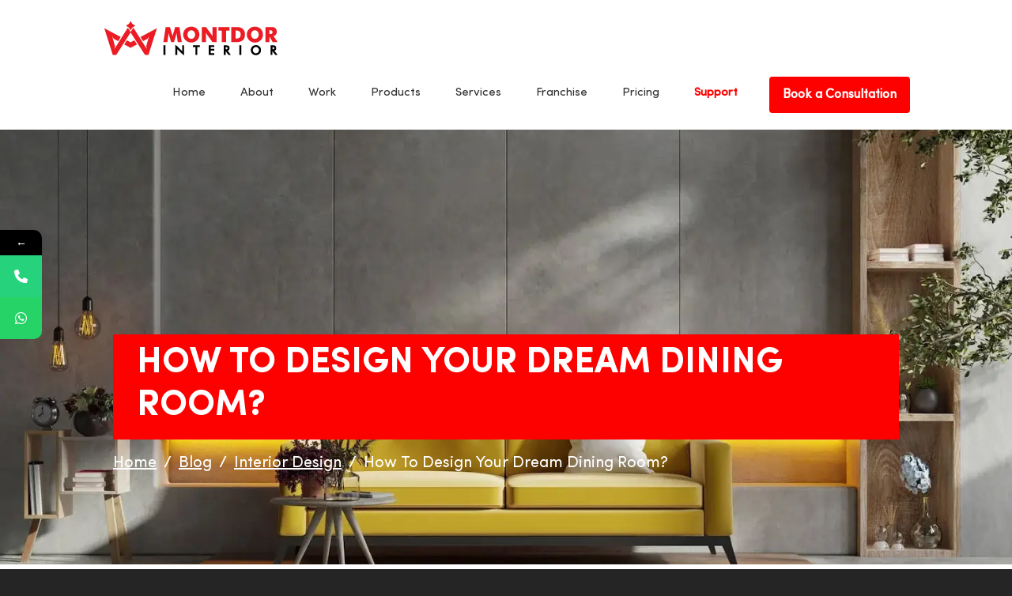

--- FILE ---
content_type: text/html; charset=UTF-8
request_url: https://www.montdorinterior.com/how-to-design-your-dream-dining-room/
body_size: 35479
content:
<!doctype html>
<html lang="en-US" prefix="og: https://ogp.me/ns#">
<head>

				
	<meta charset="UTF-8">
	<meta name="viewport" content="width=device-width, initial-scale=1">
	<link rel="profile" href="https://gmpg.org/xfn/11">
				<style>								
					form#stickyelements-form input::-moz-placeholder{
						color: #4F4F4F;
					} 
					form#stickyelements-form input::-ms-input-placeholder{
						color: #4F4F4F					} 
					form#stickyelements-form input::-webkit-input-placeholder{
						color: #4F4F4F					}
					form#stickyelements-form input::placeholder{
						color: #4F4F4F					}
					form#stickyelements-form textarea::placeholder {
						color: #4F4F4F					}
					form#stickyelements-form textarea::-moz-placeholder {
						color: #4F4F4F					}					
			</style>	
				<style>img:is([sizes="auto" i], [sizes^="auto," i]) { contain-intrinsic-size: 3000px 1500px }</style>
	
<!-- Search Engine Optimization by Rank Math - https://rankmath.com/ -->
<title>How To Design Your Dream Dining Room? - Montdor Interior</title><link rel="preload" as="style" href="https://fonts.googleapis.com/css?family=Poppins%3A400%2C500%2C600%2C700&#038;display=swap" /><link rel="stylesheet" href="https://fonts.googleapis.com/css?family=Poppins%3A400%2C500%2C600%2C700&#038;display=swap" media="print" onload="this.media='all'" /><noscript><link rel="stylesheet" href="https://fonts.googleapis.com/css?family=Poppins%3A400%2C500%2C600%2C700&#038;display=swap" /></noscript><link rel="preload" as="style" href="https://fonts.googleapis.com/css2?family=Poppins%3Aital%2Cwght%400%2C100%3B0%2C200%3B0%2C300%3B0%2C400%3B0%2C500%3B0%2C600%3B0%2C700%3B0%2C800%3B0%2C900%3B1%2C100%3B1%2C200%3B1%2C300%3B1%2C400%3B1%2C500%3B1%2C600%3B1%2C700%3B1%2C800%3B1%2C900&#038;ver=6.7.2&#038;display=swap" /><link rel="stylesheet" href="https://fonts.googleapis.com/css2?family=Poppins%3Aital%2Cwght%400%2C100%3B0%2C200%3B0%2C300%3B0%2C400%3B0%2C500%3B0%2C600%3B0%2C700%3B0%2C800%3B0%2C900%3B1%2C100%3B1%2C200%3B1%2C300%3B1%2C400%3B1%2C500%3B1%2C600%3B1%2C700%3B1%2C800%3B1%2C900&#038;ver=6.7.2&#038;display=swap" media="print" onload="this.media='all'" /><noscript><link rel="stylesheet" href="https://fonts.googleapis.com/css2?family=Poppins%3Aital%2Cwght%400%2C100%3B0%2C200%3B0%2C300%3B0%2C400%3B0%2C500%3B0%2C600%3B0%2C700%3B0%2C800%3B0%2C900%3B1%2C100%3B1%2C200%3B1%2C300%3B1%2C400%3B1%2C500%3B1%2C600%3B1%2C700%3B1%2C800%3B1%2C900&#038;ver=6.7.2&#038;display=swap" /></noscript>
<meta name="description" content="Designing your dream dining room can be a lot of fun. But, where do you start? And, how do you make sure that your finished product is cohesive and stylish?"/>
<meta name="robots" content="follow, index, max-snippet:-1, max-video-preview:-1, max-image-preview:large"/>
<link rel="canonical" href="https://www.montdorinterior.com/how-to-design-your-dream-dining-room/" />
<meta property="og:locale" content="en_US" />
<meta property="og:type" content="article" />
<meta property="og:title" content="How To Design Your Dream Dining Room? - Montdor Interior" />
<meta property="og:description" content="Designing your dream dining room can be a lot of fun. But, where do you start? And, how do you make sure that your finished product is cohesive and stylish?" />
<meta property="og:url" content="https://www.montdorinterior.com/how-to-design-your-dream-dining-room/" />
<meta property="og:site_name" content="Montdor Interior" />
<meta property="article:section" content="Interior Design" />
<meta property="og:updated_time" content="2022-08-03T04:55:20+05:30" />
<meta property="og:image" content="https://www.montdorinterior.com/wp-content/uploads/2022/02/how-to-design-your-dream-dining-room.png" />
<meta property="og:image:secure_url" content="https://www.montdorinterior.com/wp-content/uploads/2022/02/how-to-design-your-dream-dining-room.png" />
<meta property="og:image:width" content="652" />
<meta property="og:image:height" content="341" />
<meta property="og:image:alt" content="How To Design Your Dream Dining Room" />
<meta property="og:image:type" content="image/png" />
<meta property="article:published_time" content="2022-02-08T09:51:16+05:30" />
<meta property="article:modified_time" content="2022-08-03T04:55:20+05:30" />
<meta name="twitter:card" content="summary_large_image" />
<meta name="twitter:title" content="How To Design Your Dream Dining Room? - Montdor Interior" />
<meta name="twitter:description" content="Designing your dream dining room can be a lot of fun. But, where do you start? And, how do you make sure that your finished product is cohesive and stylish?" />
<meta name="twitter:site" content="@webdev-admin" />
<meta name="twitter:creator" content="@webdev-admin" />
<meta name="twitter:image" content="https://www.montdorinterior.com/wp-content/uploads/2022/02/how-to-design-your-dream-dining-room.png" />
<meta name="twitter:label1" content="Written by" />
<meta name="twitter:data1" content="Chandni Chatwani" />
<meta name="twitter:label2" content="Time to read" />
<meta name="twitter:data2" content="2 minutes" />
<script type="application/ld+json" class="rank-math-schema">{"@context":"https://schema.org","@graph":[{"@type":"Place","@id":"https://www.montdorinterior.com/#place","geo":{"@type":"GeoCoordinates","latitude":"23.034113269100658","longitude":" 72.50502530859399"},"hasMap":"https://www.google.com/maps/search/?api=1&amp;query=23.034113269100658, 72.50502530859399","address":{"@type":"PostalAddress","streetAddress":"202, Aaron Spectra, Rajpath Rangoli Rd, behind Rajpath club, Bodakdev","addressLocality":"Ahmedabad","addressRegion":"Gujarat","postalCode":"380054","addressCountry":"IN"}},{"@type":["HomeAndConstructionBusiness","Organization"],"@id":"https://www.montdorinterior.com/#organization","name":"Montdor Interior","url":"https://www.montdorinterior.com","sameAs":["https://twitter.com/webdev-admin"],"address":{"@type":"PostalAddress","streetAddress":"202, Aaron Spectra, Rajpath Rangoli Rd, behind Rajpath club, Bodakdev","addressLocality":"Ahmedabad","addressRegion":"Gujarat","postalCode":"380054","addressCountry":"IN"},"logo":{"@type":"ImageObject","@id":"https://www.montdorinterior.com/#logo","url":"https://www.montdorinterior.com/wp-content/uploads/2023/07/montlogo.png","contentUrl":"https://www.montdorinterior.com/wp-content/uploads/2023/07/montlogo.png","caption":"Montdor Interior","inLanguage":"en-US","width":"225","height":"51"},"priceRange":"INR","location":{"@id":"https://www.montdorinterior.com/#place"},"image":{"@id":"https://www.montdorinterior.com/#logo"},"telephone":"8980531520"},{"@type":"WebSite","@id":"https://www.montdorinterior.com/#website","url":"https://www.montdorinterior.com","name":"Montdor Interior","publisher":{"@id":"https://www.montdorinterior.com/#organization"},"inLanguage":"en-US"},{"@type":"ImageObject","@id":"https://www.montdorinterior.com/wp-content/uploads/2022/02/how-to-design-your-dream-dining-room.png","url":"https://www.montdorinterior.com/wp-content/uploads/2022/02/how-to-design-your-dream-dining-room.png","width":"652","height":"341","caption":"How To Design Your Dream Dining Room","inLanguage":"en-US"},{"@type":"WebPage","@id":"https://www.montdorinterior.com/how-to-design-your-dream-dining-room/#webpage","url":"https://www.montdorinterior.com/how-to-design-your-dream-dining-room/","name":"How To Design Your Dream Dining Room? - Montdor Interior","datePublished":"2022-02-08T09:51:16+05:30","dateModified":"2022-08-03T04:55:20+05:30","isPartOf":{"@id":"https://www.montdorinterior.com/#website"},"primaryImageOfPage":{"@id":"https://www.montdorinterior.com/wp-content/uploads/2022/02/how-to-design-your-dream-dining-room.png"},"inLanguage":"en-US"},{"@type":"Person","@id":"https://www.montdorinterior.com/author/webdev-admin/","name":"Chandni Chatwani","url":"https://www.montdorinterior.com/author/webdev-admin/","image":{"@type":"ImageObject","@id":"https://secure.gravatar.com/avatar/4fbbb0310f3f40b3801543064f49d755?s=96&amp;d=mm&amp;r=g","url":"https://secure.gravatar.com/avatar/4fbbb0310f3f40b3801543064f49d755?s=96&amp;d=mm&amp;r=g","caption":"Chandni Chatwani","inLanguage":"en-US"},"sameAs":["https://www.montdorinterior.com"],"worksFor":{"@id":"https://www.montdorinterior.com/#organization"}},{"@type":"BlogPosting","headline":"How To Design Your Dream Dining Room? - Montdor Interior","datePublished":"2022-02-08T09:51:16+05:30","dateModified":"2022-08-03T04:55:20+05:30","articleSection":"Interior Design","author":{"@id":"https://www.montdorinterior.com/author/webdev-admin/","name":"Chandni Chatwani"},"publisher":{"@id":"https://www.montdorinterior.com/#organization"},"description":"Designing your dream dining room can be a lot of fun. But, where do you start? And, how do you make sure that your finished product is cohesive and stylish?","name":"How To Design Your Dream Dining Room? - Montdor Interior","@id":"https://www.montdorinterior.com/how-to-design-your-dream-dining-room/#richSnippet","isPartOf":{"@id":"https://www.montdorinterior.com/how-to-design-your-dream-dining-room/#webpage"},"image":{"@id":"https://www.montdorinterior.com/wp-content/uploads/2022/02/how-to-design-your-dream-dining-room.png"},"inLanguage":"en-US","mainEntityOfPage":{"@id":"https://www.montdorinterior.com/how-to-design-your-dream-dining-room/#webpage"}}]}</script>
<!-- /Rank Math WordPress SEO plugin -->

<link rel='dns-prefetch' href='//cdnjs.cloudflare.com' />
<link rel='dns-prefetch' href='//fonts.googleapis.com' />
<link href='https://fonts.gstatic.com' crossorigin rel='preconnect' />
<link rel="alternate" type="application/rss+xml" title="Montdor Interior &raquo; Feed" href="https://www.montdorinterior.com/feed/" />
<link rel="alternate" type="application/rss+xml" title="Montdor Interior &raquo; Comments Feed" href="https://www.montdorinterior.com/comments/feed/" />
<style id='wp-emoji-styles-inline-css'>

	img.wp-smiley, img.emoji {
		display: inline !important;
		border: none !important;
		box-shadow: none !important;
		height: 1em !important;
		width: 1em !important;
		margin: 0 0.07em !important;
		vertical-align: -0.1em !important;
		background: none !important;
		padding: 0 !important;
	}
</style>
<link rel='stylesheet' id='wp-block-library-css' href='https://www.montdorinterior.com/wp-includes/css/dist/block-library/style.min.css?ver=6.7.2' media='all' />
<style id='classic-theme-styles-inline-css'>
/*! This file is auto-generated */
.wp-block-button__link{color:#fff;background-color:#32373c;border-radius:9999px;box-shadow:none;text-decoration:none;padding:calc(.667em + 2px) calc(1.333em + 2px);font-size:1.125em}.wp-block-file__button{background:#32373c;color:#fff;text-decoration:none}
</style>
<style id='global-styles-inline-css'>
:root{--wp--preset--aspect-ratio--square: 1;--wp--preset--aspect-ratio--4-3: 4/3;--wp--preset--aspect-ratio--3-4: 3/4;--wp--preset--aspect-ratio--3-2: 3/2;--wp--preset--aspect-ratio--2-3: 2/3;--wp--preset--aspect-ratio--16-9: 16/9;--wp--preset--aspect-ratio--9-16: 9/16;--wp--preset--color--black: #000000;--wp--preset--color--cyan-bluish-gray: #abb8c3;--wp--preset--color--white: #ffffff;--wp--preset--color--pale-pink: #f78da7;--wp--preset--color--vivid-red: #cf2e2e;--wp--preset--color--luminous-vivid-orange: #ff6900;--wp--preset--color--luminous-vivid-amber: #fcb900;--wp--preset--color--light-green-cyan: #7bdcb5;--wp--preset--color--vivid-green-cyan: #00d084;--wp--preset--color--pale-cyan-blue: #8ed1fc;--wp--preset--color--vivid-cyan-blue: #0693e3;--wp--preset--color--vivid-purple: #9b51e0;--wp--preset--gradient--vivid-cyan-blue-to-vivid-purple: linear-gradient(135deg,rgba(6,147,227,1) 0%,rgb(155,81,224) 100%);--wp--preset--gradient--light-green-cyan-to-vivid-green-cyan: linear-gradient(135deg,rgb(122,220,180) 0%,rgb(0,208,130) 100%);--wp--preset--gradient--luminous-vivid-amber-to-luminous-vivid-orange: linear-gradient(135deg,rgba(252,185,0,1) 0%,rgba(255,105,0,1) 100%);--wp--preset--gradient--luminous-vivid-orange-to-vivid-red: linear-gradient(135deg,rgba(255,105,0,1) 0%,rgb(207,46,46) 100%);--wp--preset--gradient--very-light-gray-to-cyan-bluish-gray: linear-gradient(135deg,rgb(238,238,238) 0%,rgb(169,184,195) 100%);--wp--preset--gradient--cool-to-warm-spectrum: linear-gradient(135deg,rgb(74,234,220) 0%,rgb(151,120,209) 20%,rgb(207,42,186) 40%,rgb(238,44,130) 60%,rgb(251,105,98) 80%,rgb(254,248,76) 100%);--wp--preset--gradient--blush-light-purple: linear-gradient(135deg,rgb(255,206,236) 0%,rgb(152,150,240) 100%);--wp--preset--gradient--blush-bordeaux: linear-gradient(135deg,rgb(254,205,165) 0%,rgb(254,45,45) 50%,rgb(107,0,62) 100%);--wp--preset--gradient--luminous-dusk: linear-gradient(135deg,rgb(255,203,112) 0%,rgb(199,81,192) 50%,rgb(65,88,208) 100%);--wp--preset--gradient--pale-ocean: linear-gradient(135deg,rgb(255,245,203) 0%,rgb(182,227,212) 50%,rgb(51,167,181) 100%);--wp--preset--gradient--electric-grass: linear-gradient(135deg,rgb(202,248,128) 0%,rgb(113,206,126) 100%);--wp--preset--gradient--midnight: linear-gradient(135deg,rgb(2,3,129) 0%,rgb(40,116,252) 100%);--wp--preset--font-size--small: 13px;--wp--preset--font-size--medium: 20px;--wp--preset--font-size--large: 36px;--wp--preset--font-size--x-large: 42px;--wp--preset--spacing--20: 0.44rem;--wp--preset--spacing--30: 0.67rem;--wp--preset--spacing--40: 1rem;--wp--preset--spacing--50: 1.5rem;--wp--preset--spacing--60: 2.25rem;--wp--preset--spacing--70: 3.38rem;--wp--preset--spacing--80: 5.06rem;--wp--preset--shadow--natural: 6px 6px 9px rgba(0, 0, 0, 0.2);--wp--preset--shadow--deep: 12px 12px 50px rgba(0, 0, 0, 0.4);--wp--preset--shadow--sharp: 6px 6px 0px rgba(0, 0, 0, 0.2);--wp--preset--shadow--outlined: 6px 6px 0px -3px rgba(255, 255, 255, 1), 6px 6px rgba(0, 0, 0, 1);--wp--preset--shadow--crisp: 6px 6px 0px rgba(0, 0, 0, 1);}:where(.is-layout-flex){gap: 0.5em;}:where(.is-layout-grid){gap: 0.5em;}body .is-layout-flex{display: flex;}.is-layout-flex{flex-wrap: wrap;align-items: center;}.is-layout-flex > :is(*, div){margin: 0;}body .is-layout-grid{display: grid;}.is-layout-grid > :is(*, div){margin: 0;}:where(.wp-block-columns.is-layout-flex){gap: 2em;}:where(.wp-block-columns.is-layout-grid){gap: 2em;}:where(.wp-block-post-template.is-layout-flex){gap: 1.25em;}:where(.wp-block-post-template.is-layout-grid){gap: 1.25em;}.has-black-color{color: var(--wp--preset--color--black) !important;}.has-cyan-bluish-gray-color{color: var(--wp--preset--color--cyan-bluish-gray) !important;}.has-white-color{color: var(--wp--preset--color--white) !important;}.has-pale-pink-color{color: var(--wp--preset--color--pale-pink) !important;}.has-vivid-red-color{color: var(--wp--preset--color--vivid-red) !important;}.has-luminous-vivid-orange-color{color: var(--wp--preset--color--luminous-vivid-orange) !important;}.has-luminous-vivid-amber-color{color: var(--wp--preset--color--luminous-vivid-amber) !important;}.has-light-green-cyan-color{color: var(--wp--preset--color--light-green-cyan) !important;}.has-vivid-green-cyan-color{color: var(--wp--preset--color--vivid-green-cyan) !important;}.has-pale-cyan-blue-color{color: var(--wp--preset--color--pale-cyan-blue) !important;}.has-vivid-cyan-blue-color{color: var(--wp--preset--color--vivid-cyan-blue) !important;}.has-vivid-purple-color{color: var(--wp--preset--color--vivid-purple) !important;}.has-black-background-color{background-color: var(--wp--preset--color--black) !important;}.has-cyan-bluish-gray-background-color{background-color: var(--wp--preset--color--cyan-bluish-gray) !important;}.has-white-background-color{background-color: var(--wp--preset--color--white) !important;}.has-pale-pink-background-color{background-color: var(--wp--preset--color--pale-pink) !important;}.has-vivid-red-background-color{background-color: var(--wp--preset--color--vivid-red) !important;}.has-luminous-vivid-orange-background-color{background-color: var(--wp--preset--color--luminous-vivid-orange) !important;}.has-luminous-vivid-amber-background-color{background-color: var(--wp--preset--color--luminous-vivid-amber) !important;}.has-light-green-cyan-background-color{background-color: var(--wp--preset--color--light-green-cyan) !important;}.has-vivid-green-cyan-background-color{background-color: var(--wp--preset--color--vivid-green-cyan) !important;}.has-pale-cyan-blue-background-color{background-color: var(--wp--preset--color--pale-cyan-blue) !important;}.has-vivid-cyan-blue-background-color{background-color: var(--wp--preset--color--vivid-cyan-blue) !important;}.has-vivid-purple-background-color{background-color: var(--wp--preset--color--vivid-purple) !important;}.has-black-border-color{border-color: var(--wp--preset--color--black) !important;}.has-cyan-bluish-gray-border-color{border-color: var(--wp--preset--color--cyan-bluish-gray) !important;}.has-white-border-color{border-color: var(--wp--preset--color--white) !important;}.has-pale-pink-border-color{border-color: var(--wp--preset--color--pale-pink) !important;}.has-vivid-red-border-color{border-color: var(--wp--preset--color--vivid-red) !important;}.has-luminous-vivid-orange-border-color{border-color: var(--wp--preset--color--luminous-vivid-orange) !important;}.has-luminous-vivid-amber-border-color{border-color: var(--wp--preset--color--luminous-vivid-amber) !important;}.has-light-green-cyan-border-color{border-color: var(--wp--preset--color--light-green-cyan) !important;}.has-vivid-green-cyan-border-color{border-color: var(--wp--preset--color--vivid-green-cyan) !important;}.has-pale-cyan-blue-border-color{border-color: var(--wp--preset--color--pale-cyan-blue) !important;}.has-vivid-cyan-blue-border-color{border-color: var(--wp--preset--color--vivid-cyan-blue) !important;}.has-vivid-purple-border-color{border-color: var(--wp--preset--color--vivid-purple) !important;}.has-vivid-cyan-blue-to-vivid-purple-gradient-background{background: var(--wp--preset--gradient--vivid-cyan-blue-to-vivid-purple) !important;}.has-light-green-cyan-to-vivid-green-cyan-gradient-background{background: var(--wp--preset--gradient--light-green-cyan-to-vivid-green-cyan) !important;}.has-luminous-vivid-amber-to-luminous-vivid-orange-gradient-background{background: var(--wp--preset--gradient--luminous-vivid-amber-to-luminous-vivid-orange) !important;}.has-luminous-vivid-orange-to-vivid-red-gradient-background{background: var(--wp--preset--gradient--luminous-vivid-orange-to-vivid-red) !important;}.has-very-light-gray-to-cyan-bluish-gray-gradient-background{background: var(--wp--preset--gradient--very-light-gray-to-cyan-bluish-gray) !important;}.has-cool-to-warm-spectrum-gradient-background{background: var(--wp--preset--gradient--cool-to-warm-spectrum) !important;}.has-blush-light-purple-gradient-background{background: var(--wp--preset--gradient--blush-light-purple) !important;}.has-blush-bordeaux-gradient-background{background: var(--wp--preset--gradient--blush-bordeaux) !important;}.has-luminous-dusk-gradient-background{background: var(--wp--preset--gradient--luminous-dusk) !important;}.has-pale-ocean-gradient-background{background: var(--wp--preset--gradient--pale-ocean) !important;}.has-electric-grass-gradient-background{background: var(--wp--preset--gradient--electric-grass) !important;}.has-midnight-gradient-background{background: var(--wp--preset--gradient--midnight) !important;}.has-small-font-size{font-size: var(--wp--preset--font-size--small) !important;}.has-medium-font-size{font-size: var(--wp--preset--font-size--medium) !important;}.has-large-font-size{font-size: var(--wp--preset--font-size--large) !important;}.has-x-large-font-size{font-size: var(--wp--preset--font-size--x-large) !important;}
:where(.wp-block-post-template.is-layout-flex){gap: 1.25em;}:where(.wp-block-post-template.is-layout-grid){gap: 1.25em;}
:where(.wp-block-columns.is-layout-flex){gap: 2em;}:where(.wp-block-columns.is-layout-grid){gap: 2em;}
:root :where(.wp-block-pullquote){font-size: 1.5em;line-height: 1.6;}
</style>
<link rel='stylesheet' id='contact-form-7-css' href='https://www.montdorinterior.com/wp-content/plugins/contact-form-7/includes/css/styles.css?ver=6.1.1' media='all' />
<link rel='stylesheet' id='montdor-db-bootstrap-css' href='https://www.montdorinterior.com/wp-content/themes/montdor-db/assets/css/bootstrap.min.css?ver=1762640578' media='all' />
<link rel='stylesheet' id='montdor-db-style-css' href='https://www.montdorinterior.com/wp-content/themes/montdor-db/style.css?ver=1.0.0' media='all' />
<link rel='stylesheet' id='montdor-db-custom-css' href='https://www.montdorinterior.com/wp-content/themes/montdor-db/assets/css/custom.css?ver=1762640578' media='all' />
<link rel='stylesheet' id='montdor-db-responsive-css' href='https://www.montdorinterior.com/wp-content/themes/montdor-db/assets/css/responsive.css?ver=1762640578' media='all' />
<link rel='stylesheet' id='montdor-db-fonts-css' href='https://www.montdorinterior.com/wp-content/themes/montdor-db/assets/fonts/fonts.css?ver=1762640578' media='all' />
<link rel='stylesheet' id='montdor-db-slickslider-css-css' href='https://www.montdorinterior.com/wp-content/themes/montdor-db/assets/css/slick.min.css?ver=1762640578' media='all' />
<link rel='stylesheet' id='montdor-db-fancybox-css-css' href='https://www.montdorinterior.com/wp-content/themes/montdor-db/assets/css/jquery.fancybox.min.css?ver=1762640578' media='all' />
<link rel='stylesheet' id='montdor-db-awesome-css-css' href='https://www.montdorinterior.com/wp-content/themes/montdor-db/assets/css/font-awesome.min.css?ver=1762640578' media='all' />
<link rel='stylesheet' id='montdor-db-aos-css-css' href='https://www.montdorinterior.com/wp-content/themes/montdor-db/assets/css/aos.css?ver=1762640578' media='all' />

<link rel='stylesheet' id='magnific-popup-css-css' href='https://cdnjs.cloudflare.com/ajax/libs/magnific-popup.js/1.1.0/magnific-popup.min.css?ver=6.7.2' media='all' />
<link rel='stylesheet' id='popup-maker-site-css' href='//www.montdorinterior.com/wp-content/uploads/pum/pum-site-styles.css?generated=1750222238&#038;ver=1.20.5' media='all' />

<link rel='stylesheet' id='font-awesome-css-css' href='https://www.montdorinterior.com/wp-content/plugins/mystickyelements/css/font-awesome.min.css?ver=2.3.0' media='all' />
<link rel='stylesheet' id='mystickyelements-front-css-css' href='https://www.montdorinterior.com/wp-content/plugins/mystickyelements/css/mystickyelements-front.min.css?ver=2.3.0' media='all' />
<link rel='stylesheet' id='intl-tel-input-css' href='https://www.montdorinterior.com/wp-content/plugins/mystickyelements/intl-tel-input-src/build/css/intlTelInput.css?ver=2.3.0' media='all' />
<script src="https://www.montdorinterior.com/wp-includes/js/jquery/jquery.min.js?ver=3.7.1" id="jquery-core-js" defer></script>
<script src="https://www.montdorinterior.com/wp-includes/js/jquery/jquery-migrate.min.js?ver=3.4.1" id="jquery-migrate-js" defer></script>
<link rel="https://api.w.org/" href="https://www.montdorinterior.com/wp-json/" /><link rel="alternate" title="JSON" type="application/json" href="https://www.montdorinterior.com/wp-json/wp/v2/posts/7644" /><link rel="EditURI" type="application/rsd+xml" title="RSD" href="https://www.montdorinterior.com/xmlrpc.php?rsd" />
<meta name="generator" content="WordPress 6.7.2" />
<link rel='shortlink' href='https://www.montdorinterior.com/?p=7644' />
<link rel="alternate" title="oEmbed (JSON)" type="application/json+oembed" href="https://www.montdorinterior.com/wp-json/oembed/1.0/embed?url=https%3A%2F%2Fwww.montdorinterior.com%2Fhow-to-design-your-dream-dining-room%2F" />
<link rel="alternate" title="oEmbed (XML)" type="text/xml+oembed" href="https://www.montdorinterior.com/wp-json/oembed/1.0/embed?url=https%3A%2F%2Fwww.montdorinterior.com%2Fhow-to-design-your-dream-dining-room%2F&#038;format=xml" />
<!-- Google Tag Manager -->
<script>(function(w,d,s,l,i){w[l]=w[l]||[];w[l].push({'gtm.start':
new Date().getTime(),event:'gtm.js'});var f=d.getElementsByTagName(s)[0],
j=d.createElement(s),dl=l!='dataLayer'?'&l='+l:'';j.async=true;j.src=
'https://www.googletagmanager.com/gtm.js?id='+i+dl;f.parentNode.insertBefore(j,f);
})(window,document,'script','dataLayer','GTM-N9W2LWM');</script>
<!-- End Google Tag Manager -->

<!-- Global site tag (gtag.js) - Google Ads: 369490122 -->
<script async src="https://www.googletagmanager.com/gtag/js?id=AW-369490122"></script>
<script>
  window.dataLayer = window.dataLayer || [];
  function gtag(){dataLayer.push(arguments);}
  gtag('js', new Date());

  gtag('config', 'AW-369490122');
</script>
<!-- Event snippet for Popup Lead Form conversion page
In your html page, add the snippet and call gtag_report_conversion when someone clicks on the chosen link or button. -->
<script>
function gtag_report_conversion(url) {
  var callback = function () {
    if (typeof(url) != 'undefined') {
      window.location = url;
    }
  };
  gtag('event', 'conversion', {
      'send_to': 'AW-369490122/FJOtCM3ch8QZEMrxl7AB',
      'value': 1.0,
      'currency': 'INR',
      'transaction_id': '',
      'event_callback': callback
  });
  return false;
}
</script>
<!-- Event snippet for Banner Lead Form conversion page
In your html page, add the snippet and call gtag_report_conversion when someone clicks on the chosen link or button. -->
<script>
function gtag_report_conversion_banner(url) {
  var callback = function () {
    if (typeof(url) != 'undefined') {
      window.location = url;
    }
  };
  gtag('event', 'conversion', {
      'send_to': 'AW-369490122/sr3VCM6FhMQZEMrxl7AB',
      'value': 1.0,
      'currency': 'INR',
      'transaction_id': '',
      'event_callback': callback
  });
  return false;
}
</script>
<!-- Event snippet for Contact Page Lead Form conversion page
In your html page, add the snippet and call gtag_report_conversion when someone clicks on the chosen link or button. -->
<script>
function gtag_report_conversion_contact(url) {
  var callback = function () {
    if (typeof(url) != 'undefined') {
      window.location = url;
    }
  };
  gtag('event', 'conversion', {
      'send_to': 'AW-369490122/II1KCPDW_sMZEMrxl7AB',
      'value': 1.0,
      'currency': 'INR',
      'transaction_id': '',
      'event_callback': callback
  });
  return false;
}
</script>
<!-- Event snippet for Landing Page Popup Form conversion page
In your html page, add the snippet and call gtag_report_conversion when someone clicks on the chosen link or button. -->
<script>
function gtag_report_conversion_landing_popup(url) {
  var callback = function () {
    if (typeof(url) != 'undefined') {
      window.location = url;
    }
  };
  gtag('event', 'conversion', {
      'send_to': 'AW-369490122/-5zxCMHr_MkZEMrxl7AB',
      'value': 1.0,
      'currency': 'INR',
      'transaction_id': '',
      'event_callback': callback
  });
  return false;
}
</script>
<!-- Event snippet for Landing Page Banner Form conversion page
In your html page, add the snippet and call gtag_report_conversion when someone clicks on the chosen link or button. -->
<script>
function gtag_report_conversion_landing_page_banner(url) {
  var callback = function () {
    if (typeof(url) != 'undefined') {
      window.location = url;
    }
  };
  gtag('event', 'conversion', {
      'send_to': 'AW-369490122/dXuRCMTr_MkZEMrxl7AB',
      'value': 1.0,
      'currency': 'INR',
      'transaction_id': '',
      'event_callback': callback
  });
  return false;
}
</script>
<link rel="icon" href="https://www.montdorinterior.com/wp-content/uploads/2023/08/favicon2.png" sizes="32x32" />
<link rel="icon" href="https://www.montdorinterior.com/wp-content/uploads/2023/08/favicon2.png" sizes="192x192" />
<link rel="apple-touch-icon" href="https://www.montdorinterior.com/wp-content/uploads/2023/08/favicon2.png" />
<meta name="msapplication-TileImage" content="https://www.montdorinterior.com/wp-content/uploads/2023/08/favicon2.png" />
		<style id="wp-custom-css">
			/* .logo img
{
	content:url('https://www.montdorinterior.com/wp-content/uploads/2024/10/WhatsApp-Image-2024-10-27-at-1.25.35-PM-e1730101426533.jpeg')!important;
}
.logo
{
	width: 270px;
} */
/* Calculator */
/* Step 1 */
.kitchen_layout .pf4_form_image_fields{
	display:flex;
	flex-wrap:wrap;
	margin-left: -20px;
	margin-right: -20px;
}
.kitchen_layout 
.pf4_form_image_field{
	width:25%;
	box-sizing:border-box;
	padding: 20px;
}
.kitchen_layout .pf4_form_image_field p{
	margin:0;
}
.kitchen_layout .pf4_form_image_field_in{
	position:relative;
}
.kitchen_layout .pf4_form_image_field_in input{
    margin:0;
    padding:0;
    -webkit-appearance:none;
    -moz-appearance:none;
    appearance:none;
}
.kitchen_layout .pf4_form_image_field_in span.wpcf7-list-item{
	margin:0;
	display:block;
        border-radius: 20px;
}
.kitchen_layout .pf4_form_image_field_in label{
	font-size:0;
	display:block;
	height:150px;
	width:100%;
	background-position:center;
	border: solid 2px #fff;
	box-sizing: border-box;
	cursor: pointer;
	background-repeat: no-repeat;
border-radius: 20px;
}
.kitchen_layout .pf4_form_image_field:hover .pf4_form_image_field_in label{
	border-color:#a9a9a9;
}
.kitchen_layout .pf4_form_image_field.checked .pf4_form_image_field_in label{
    border-color:#f48900;
}
.kitchen_layout .pf4_form_image_field_in .title_head{
	font-size: 11px;
	font-weight: normal;
	line-height: 1.3;
	letter-spacing: 0.8px;
	text-align: center;
	color: #ffffff;
	cursor: pointer;
}
/* Step 2 */
.select_finish .pf4_form_image_fields{
	display:flex;
	flex-wrap:wrap;
	margin-left: -20px;
	margin-right: -20px;
}
.select_finish .pf4_form_image_field{
	width:25%;
	box-sizing:border-box;
	padding: 20px;
}
.select_finish .pf4_form_image_field p{
	margin:0;
}
.select_finish .pf4_form_image_field_in{
	position:relative;
}
.select_finish .pf4_form_image_field_in input{
    margin:0;
    padding:0;
    -webkit-appearance:none;
    -moz-appearance:none;
    appearance:none;
}
.select_finish .pf4_form_image_field_in span.wpcf7-list-item{
	margin:0;
	display:block;
        border-radius: 20px;
}
.select_finish .pf4_form_image_field_in label{
	font-size:0;
	display:block;
	height:150px;
	width:100%;
	background-position:center;
	border: solid 2px #fff;
	box-sizing: border-box;
	cursor: pointer;
	background-repeat: no-repeat;
border-radius: 20px;
}
.select_finish .pf4_form_image_field:hover .pf4_form_image_field_in label{
	border-color:#a9a9a9;
}
.select_finish .pf4_form_image_field.checked .pf4_form_image_field_in label{
    border-color:#f48900;
}
.select_finish .pf4_form_image_field_in .title_head{
	font-size: 11px;
	font-weight: normal;
	line-height: 1.3;
	letter-spacing: 0.8px;
	text-align: center;
	color: #ffffff;
	cursor: pointer;
}
#wpforms-9129-field_51 .choice-1.wpforms-selected
{
cursor: none;
    pointer-events: none;
}
#popmake-9485 input[type="text"], #popmake-9485 input[type="password"], #popmake-9485 input[type="email"], #popmake-9485 input[type="tel"], #popmake-9485 input[type="search"], #popmake-9485 input[type="number"], #popmake-9485 textarea{border:1px solid #ccc; margin-bottom:20px;}

#popmake-9485 textarea{height: auto;    padding-left: 10px;color:#000;}

#popmake-9485 .wpcf7-submit{background: linear-gradient(180deg, #BE506C 0%, #CE6F6A 53.96%, #D57D6A 100%) !important;
    COLOR: #FFF;
    border: none;
    padding: 12px 40px 10px;
    font-weight: 700;
    height: auto;
    border-radius: 5px;
    margin: auto;
    display: table;}

#popmake-9485 h2{font-size: 30px;}

#popmake-9485 .wpcf7-spinner{display:none;}
.dwn_btn
{
	background: linear-gradient(180deg, #fd0000 0%, #fd0000 53.96%, #fd0000 100%)!important;
    padding: 15px 17px!important;
    margin-top: 8px!important;
    border-radius: 4px!important;
    line-height: 1!important;
    margin-top: 15px!important;
    text-decoration: none!important;
    font-weight: 700!important;
    color: #fff!important;
}

.navigation ul.nav li a{
	font-size:15px;
}

/*.home_banner .banner_blk::before {
    background: #ffffff;
	opacity:0.6;
}*/

.inner_banner::after {
    background: #ffffff;
	opacity:0.6;
}

.breadcrump-call a {
    color: #333333;
}

.breadcrump-call {
    color: #333333;
}

.inner_banner h1 {
    color: #333333;
}

.home_banner p {
    color: #333333;
}

.home_banner h1 {
	color: #333333;
}

@media screen and (max-width:768px){
	#navigation ul.nav ul li a {
    color: #333333;
	}
	#navigation ul.nav {
    background-color: #ffffff;
	}
	
	.mobile-head {
    background: #fff;
    border-bottom: #fff solid 1px;
	}
	
	ul.sub-menu {
    display: none;
}
	
	.menu-item-has-children:hover .sub-menu{
		display:block;
	}
	
	#nav-icon4 span {
		background: #333;
	}
	
	#navigation ul.nav > li > a {
    color: #333333;
	}
}

.layout_image_slider .slick-arrow.slick-next {
    right: 1%;
    color: black;
}

.faq_sec .acc__panel .padd p {
    color: #ffffff !important;
}

#popmake-9485 .wpcf7-submit {
	background: linear-gradient(180deg, #fd0000 0%, #fd0000 53.96%, #fd0000 100%) !important;
}
.support_btn a
{
	color:#FD0000!important;
	font-weight:600!important;
}
@media (min-width: 993px) {
    .navigation ul.nav li {
        list-style: none;
        padding: 18px 20px 22px;
        position: relative;
        float: none;
        display: inline-block;
    }
}
@media (max-width: 767px)
{
.header-widget-area .btn-get-started.blue {
    background: linear-gradient(180deg, #fd0000 0%, #fd0000 54.96%, #fd0000 100%) !important;
}
}

.navigation ul.nav > li.current_page_item > a {
    color: #fd0000 ;
}

.navigation ul.nav li.current-menu-parent > a, .navigation ul.nav li.current-menu-ancestor > a {
    color: #fd0000;
}

div.contact_fo a {
    color: #bdbdbd !important;
}
.cf_form input
{
	color:black!important;
}
.inner_banner {
    
   /* background-image: url(https://www.montdorinterior.com/wp-content/uploads/2023/08/banner-bg-all1.jpg) !important;*/
	background-position: center center !important;
} 

header#header.fixed {
    padding: 0 !important;
}

#header .container {
    max-width: 82.221% !important;
}

#popmake-12080.pum-container.pum-responsive {
    width: 40% !important;
}

 @media only screen and (max-width: 768px) {
 #popmake-12080.pum-container.pum-responsive {
            width: 90% !important;
        }
}

a{color:#333;text-decoration: underline;}
/* a:hover{color:#FD0000;text-decoration: underline;} */

.breadcrump-call a{color:#fff;}

.breadcrump-call{color:#fff;margin-top:15px;}

#footer .copy_fo a{color:#fff;}

.faq_sec .acc__title{background:#f7f7f7;color:#000;}

.faq_sec .acc__panel .padd{background:#f7f7f7;}

.faq_sec .acc__panel .padd p{color:#000!important;}

.love-row .container{background:#f7f7f7!important;}

.love-row::before{background:#f7f7f7!important;}

.coutnt_sec p {color:#000;}

a.book_btn:hover{color:#fff;}

#footer .copy_fo a{text-decoration:none;}

.shape_title {color:#333;}

.layout_list a.padd_in{color:#333;}

.layout_list p{color:#333!important;}


.d-box{ background:#f5f5f5;border-radius:10px;}

.d-box img{border-radius:10px 10px 0px 0px;}

.d-box h3{font-size:17px; color:#333;padding-top:15px;padding-left:15px; padding-right:15px;padding-bottom:15px;}

.d-box p{padding-left:15px; padding-right:15px;padding-bottom:15px;}

.d-box a.btn_get{margin-top: 25px;
    background: #FD0000;
    color: #fff;
    border-radius: 4px;
    padding: 10px;
    margin-bottom: 15px;
    display: block;
    text-align: center;
    width: 200px;
    margin-left: 0px;}

.d-box a.btn_get:hover{ color:#fff; text-decoration:none;}

.design-idea a{text-decoration:none;}

.design-idea a:hover{ text-decoration:underline;color:#333;}

#popmake-13758 form input[type="text"], #popmake-13758 form input[type="password"], #popmake-13758 form input[type="email"], #popmake-13758 form input[type="tel"], #popmake-13758 form input[type="search"], #popmake-13758 form input[type="number"], textarea{margin-bottom:10px;}

.dream_box{display:none;}

.page-id-14904 .mfp-bg {display:none!important;}

.page-id-14904 .mfp-wrap {display:none!important;}
.pum-theme-9226 .pum-container, .pum-theme-lightbox .pum-container{
	padding: 0;
}
.dealership-from input[type="text"], .dealership-from input[type="password"], .dealership-from input[type="email"], .dealership-from input[type="tel"], .dealership-from input[type="search"], input[type="number"], textarea, select, .contact_form textarea
{
	color:black;
}
.dealership-from .wpcf7-response-output, .contact_form .wpcf7-response-output
{
	color:black!important;
}
.float-container {
    position: fixed;
    top: 46%;
    bottom: 50%;
    right: 0;
    display: -webkit-box;
    display: -ms-flexbox;
    display: flex
;
    flex-direction: column;
    width: auto;
    -webkit-box-orient: vertical;
    -webkit-box-direction: normal;
    -ms-flex-direction: column;
    -webkit-box-align: end;
    -ms-flex-align: end;
    align-items: flex-end;
    z-index: 20;
}
.float-container a {
       z-index: 99;
    cursor: pointer;
    display: -webkit-box;
    display: -ms-flexbox;
    display: flex;
/*     width: 100px; */
    height: 45px;
    padding: 10px 25px;
    -webkit-transition: all 0.3s ease-in-out;
    transition: all 0.3s ease-in-out;
    text-decoration: none;
    color: white;
    border-radius: 5px 0 0 5px;
    background-color: red;
    -webkit-box-align: center;
    -ms-flex-align: center;
    align-items: center;
    -webkit-box-pack: start;
    -ms-flex-pack: start;
    justify-content: flex-start;
    margin-right: -33px;
    margin-bottom: 60px !important;
    rotate: -90deg;
    border-radius: 0;
    border-top-left-radius: 5px;
    border-top-right-radius: 5px;
}
@media screen and (max-width: 767px)
{
	.float-container
	{
		display:none;
	}
}

.header-text {
	font-size:65px;
	margin-bottom:8px;
	display:block !important;
}
@media screen and (max-width:575px) {
	.header-text {
		font-size: 40px;
		margin-top:10px;
	}
}		</style>
		<noscript><style id="rocket-lazyload-nojs-css">.rll-youtube-player, [data-lazy-src]{display:none !important;}</style></noscript><style id="wpforms-css-vars-root">
				:root {
					--wpforms-field-border-radius: 3px;
--wpforms-field-background-color: #ffffff;
--wpforms-field-border-color: rgba( 0, 0, 0, 0.25 );
--wpforms-field-text-color: rgba( 0, 0, 0, 0.7 );
--wpforms-label-color: rgba( 0, 0, 0, 0.85 );
--wpforms-label-sublabel-color: rgba( 0, 0, 0, 0.55 );
--wpforms-label-error-color: #d63637;
--wpforms-button-border-radius: 3px;
--wpforms-button-background-color: #066aab;
--wpforms-button-text-color: #ffffff;
--wpforms-field-size-input-height: 43px;
--wpforms-field-size-input-spacing: 15px;
--wpforms-field-size-font-size: 16px;
--wpforms-field-size-line-height: 19px;
--wpforms-field-size-padding-h: 14px;
--wpforms-field-size-checkbox-size: 16px;
--wpforms-field-size-sublabel-spacing: 5px;
--wpforms-field-size-icon-size: 1;
--wpforms-label-size-font-size: 16px;
--wpforms-label-size-line-height: 19px;
--wpforms-label-size-sublabel-font-size: 14px;
--wpforms-label-size-sublabel-line-height: 17px;
--wpforms-button-size-font-size: 17px;
--wpforms-button-size-height: 41px;
--wpforms-button-size-padding-h: 15px;
--wpforms-button-size-margin-top: 10px;

				}
			</style>	
<!-- Global site tag (gtag.js) - Google Analytics -->
<script type="rocketlazyloadscript" async src="https://www.googletagmanager.com/gtag/js?id=G-0QN5X5BPB0"></script>
<script type="rocketlazyloadscript">
  window.dataLayer = window.dataLayer || [];
  function gtag(){dataLayer.push(arguments);}
  gtag('js', new Date());

  gtag('config', 'G-0QN5X5BPB0');
</script>
<meta name="google-site-verification" content="FZIqFbdo9xIOCN-CSi6LTQXCuR_uLP6CNuL7bMnfZs4" />
<meta name="p:domain_verify" content="78d223027beca6bc28e806555971fb29"/>
	
<!-- Global site tag (gtag.js) - Google Ads: 369490122 -->
<script type="rocketlazyloadscript" async src="https://www.googletagmanager.com/gtag/js?id=AW-369490122"></script>
<script type="rocketlazyloadscript">
  window.dataLayer = window.dataLayer || [];
  function gtag(){dataLayer.push(arguments);}
  gtag('js', new Date());

  gtag('config', 'AW-369490122');
</script>
	
	<!-- Google tag (gtag.js) -->
<script async src="https://www.googletagmanager.com/gtag/js?id=G-0QN5X5BPB0"></script>
<script>
  window.dataLayer = window.dataLayer || [];
  function gtag(){dataLayer.push(arguments);}
  gtag('js', new Date());

  gtag('config', 'G-0QN5X5BPB0');
</script>

	<meta name="Googlebot" content="index, follow">
	<meta name="Yahoobot" content="index, follow">
	<meta name="MSNbot" content="index, follow">
	<meta name="allow-search" content="yes">
	<meta name="robots" content="index, follow">
	<meta name="rating" content="General">
	<meta name="author" content="Montdor Interior">
	<meta name="language" content="EN">
	<meta name="copyright" content="montdorinterior.com">
	<meta name="reply-to" content="info@montdorinterior.com">
	<meta name="document-type" content="Public">
	<meta name="publisher" content="montdorinterior.com">
	<meta name="document-rating" content="Safe for Kids" >
	<meta name="document-distribution" content="Global">
	<meta name="google-site-verification" content="Ds_hSAtdbPs4b8CkAUb97XAA8aSroirPgjL2lszQXxw" />
	<meta name="p:domain_verify" content="482dbef4701b21b60046d132fd7bcc11"/>
	
<meta name="p:domain_verify" content="78d223027beca6bc28e806555971fb29"/>

<!-- Google Tag Manager -->
<script type="rocketlazyloadscript">(function(w,d,s,l,i){w[l]=w[l]||[];w[l].push({'gtm.start':
new Date().getTime(),event:'gtm.js'});var f=d.getElementsByTagName(s)[0],
j=d.createElement(s),dl=l!='dataLayer'?'&l='+l:'';j.async=true;j.src=
'https://www.googletagmanager.com/gtm.js?id='+i+dl;f.parentNode.insertBefore(j,f);
})(window,document,'script','dataLayer','GTM-P6DMMDZ');</script>
<!-- End Google Tag Manager -->


<!-- Tag Manager by Squareroot-->

<!-- Google Tag Manager -->
<script>(function(w,d,s,l,i){w[l]=w[l]||[];w[l].push({'gtm.start':
new Date().getTime(),event:'gtm.js'});var f=d.getElementsByTagName(s)[0],
j=d.createElement(s),dl=l!='dataLayer'?'&l='+l:'';j.async=true;j.src=
'https://www.googletagmanager.com/gtm.js?id='+i+dl;f.parentNode.insertBefore(j,f);
})(window,document,'script','dataLayer','GTM-KC9H4LTS');</script>
<!-- End Google Tag Manager -->

<script type="application/ld+json">
[{
					"@context": "http://schema.org",
					"name": "Montdor Interior",
					"url": "https://www.montdorinterior.com/",
					"description": "Best Interior Designer in Ahmedabad",
					"image": "https://www.montdorinterior.com/wp-content/uploads/2022/06/logo.png",
					"@type": "LocalBusiness",
					"address": {
						"@type": "PostalAddress",
						"streetAddress": "202, Aaron Spectra, Rajpath Rangoli Rd, behind Rajpath club, Bodakdev",
						"addressLocality": "Ahmedabad",
						"addressRegion": "Gujarat",
						"postalCode":"380054",
						"addressCountry": "IN",
						"email": "info@montdorinterior.com",			
						"telephone": "8980531520"
					},
					"openingHours": ["Mon-Sun 09:00-09:00"],
					"priceRange": "INR",
					"geo": { 
						"@type": "GeoCoordinates",
						"latitude": "23.034115232366815",
						"longitude": "72.50520755487668"
					},
					"aggregateRating": {
						"@type": "AggregateRating",
						"ratingValue": "4.5",
						"reviewCount": "313"
					},
					"sameAs":[ "https://www.montdorinterior.com/","https://www.facebook.com/MONTDORPL/","https://www.instagram.com/montdorinterior/"]			
				}
			]
		</script>
	
<script type="application/ld+json">{
  "@context": "http://schema.org",
  "@type": "VideoObject",
  "name": "Maple Tree - 3BHK Luxury Turnkey Interior Design in Ahmedabad",
  "description": "PROJECT FACTS Name: \"MAPLE TREE 3 BHK\" #mapletree Location: Ahmedabad Completion: 2021 Project Estimate: On request  Photography - #bluehourstudio  ARCHITECT'S DETAILS Name: Montdor Interior Pvt Ltd. Based: Ahmedabad Contact Number: +91 8980531520 / 8980531521 / 8980531599  Visit Us: https://www.montdorinterior.com/ Follow Us: https://www.facebook.com/MONTDORPL Instagram: https://www.instagram.com/montdorinterior/",
  "thumbnailUrl": "https://i.ytimg.com/vi/P6KiWFVH9bQ/default.jpg",
  "uploadDate": "2021-09-21T07:42:19Z",
  "duration": "PT7M45S",
  "embedUrl": "https://www.youtube.com/embed/P6KiWFVH9bQ",
  "interactionCount": "30305"
}</script>
	
<script type="application/ld+json">
{
  "@context": "https://schema.org",
  "@type": "FAQPage",
  "mainEntity": [{
    "@type": "Question",
    "name": "What Material Do You Generally Use For Kitchen And Wardrobes?",
    "acceptedAnswer": {
      "@type": "Answer",
      "text": "We use laminates, veneers, Back painted glass, Pu polish etc."
    }
  },{
    "@type": "Question",
    "name": "What Are Your General Timelines For A Residential Project?",
    "acceptedAnswer": {
      "@type": "Answer",
      "text": "3 months"
    }
  },{
    "@type": "Question",
    "name": "When Do I Need An Interior Designer?",
    "acceptedAnswer": {
      "@type": "Answer",
      "text": "We perfectly understand that design is not just about aesthetics it’s also about the functionality of space. While designing we make sure of the most efficient and comfortable version of your home.
It saves you time and money. A designer is professional so he/she knows how to implement things in the best way, saving you tons of time that you would otherwise do it yourself."
    }
  },{
    "@type": "Question",
    "name": "What Should I Have At Our First Meeting For My Project?",
    "acceptedAnswer": {
      "@type": "Answer",
      "text": "A brief description of your lifestyle and Budget"
    }
  },{
    "@type": "Question",
    "name": "How Long Will It Take To Design And Build My Project?",
    "acceptedAnswer": {
      "@type": "Answer",
      "text": "One month"
    }
  },{
    "@type": "Question",
    "name": "Why should I hire an interior designer?",
    "acceptedAnswer": {
      "@type": "Answer",
      "text": "We have wide knowledge of material and technology in this field. So a designer is the best person to help you design your house just the way you want it in a better way keeping the functionality in mind."
    }
  },{
    "@type": "Question",
    "name": "How Can An Interior Designer Save Me Money?",
    "acceptedAnswer": {
      "@type": "Answer",
      "text": "By getting you the things that are economical and best."
    }
  },{
    "@type": "Question",
    "name": "Do You Take Residential Or Commercial Projects?",
    "acceptedAnswer": {
      "@type": "Answer",
      "text": "Yes we take both."
    }
  },{
    "@type": "Question",
    "name": "Do You Do Turnkey Projects?",
    "acceptedAnswer": {
      "@type": "Answer",
      "text": "Yes"
    }
  },{
    "@type": "Question",
    "name": "What Kind Of Spaces Do You Design?",
    "acceptedAnswer": {
      "@type": "Answer",
      "text": "We design all kinds of spaces. Residential, commercial, retail, architectural etc."
    }
  },{
    "@type": "Question",
    "name": "How Can I Estimate The Total Cost Of The Entire Project?",
    "acceptedAnswer": {
      "@type": "Answer",
      "text": "On the basis of area and the types of material."
    }
  },{
    "@type": "Question",
    "name": "Do I Get A Cool 3d Rendering?",
    "acceptedAnswer": {
      "@type": "Answer",
      "text": "We do rendering using 3Ds max that gives you a real feeling of the design of the house"
    }
  }]
}
</script>	
	
	
	
<!-- Event snippet for Website traffic conversion page -->
<script type="rocketlazyloadscript">
  gtag('event', 'conversion', {'send_to': 'AW-369490122/3AFOCLftsJICEMrxl7AB'});
</script>
<!-- Google Fonts -->
<link rel="preconnect" href="https://fonts.googleapis.com">
<link rel="preconnect" href="https://fonts.gstatic.com" crossorigin>
		
<!-- Meta Pixel Code -->
<script>
!function(f,b,e,v,n,t,s)
{if(f.fbq)return;n=f.fbq=function(){n.callMethod?
n.callMethod.apply(n,arguments):n.queue.push(arguments)};
if(!f._fbq)f._fbq=n;n.push=n;n.loaded=!0;n.version='2.0';
n.queue=[];t=b.createElement(e);t.async=!0;
t.src=v;s=b.getElementsByTagName(e)[0];
s.parentNode.insertBefore(t,s)}(window, document,'script',
'https://connect.facebook.net/en_US/fbevents.js');
fbq('init', '338332345182402');
fbq('track', 'PageView');
</script>
<noscript><img height="1" width="1" style="display:none"
src="https://www.facebook.com/tr?id=338332345182402&ev=PageView&noscript=1"
/></noscript>
<!-- End Meta Pixel Code -->
	
<!-- Meta Pixel Code -->
<script>
!function(f,b,e,v,n,t,s)
{if(f.fbq)return;n=f.fbq=function(){n.callMethod?
n.callMethod.apply(n,arguments):n.queue.push(arguments)};
if(!f._fbq)f._fbq=n;n.push=n;n.loaded=!0;n.version='2.0';
n.queue=[];t=b.createElement(e);t.async=!0;
t.src=v;s=b.getElementsByTagName(e)[0];
s.parentNode.insertBefore(t,s)}(window, document,'script',
'https://connect.facebook.net/en_US/fbevents.js');
fbq('init', '1169365067343447');
fbq('track', 'PageView');
</script>
<noscript><img height="1" width="1" style="display:none"
src="https://www.facebook.com/tr?id=1169365067343447&ev=PageView&noscript=1"
/></noscript>
<!-- End Meta Pixel Code -->
	<style>
  #popup {
    max-width: 400px;
    margin: 20px auto;
    background: #fff;
    padding: 20px;
    position:relative;
}
#popup p
{
  margin-bottom: 0px;
}
#popup input[type="text"], 
#popup input[type="password"], 
#popup input[type="email"], 
#popup input[type="tel"], 
#popup input[type="search"], 
#popup input[type="number"], 
#popup textarea{border:1px solid #ccc; margin-bottom:10px;}

#popup textarea{height: 90px;    padding-left: 10px;color:#000;}

#popup .wpcf7-submit{
  background: linear-gradient(180deg, #fd0000 0%, #fd0000 53.96%, #fd0000 100%) !important;
    color: #FFF;
    border: none;
    padding: 12px 40px 10px;
    font-weight: 700;
    height: auto;
    border-radius: 5px;
    margin: auto;
    display: table;}

    #popup h2{font-size: 30px;}

#popup .wpcf7-spinner{display:none;}
		
/* Landing Page Popup */
		#landing_popup {
    max-width: 760px;
    margin: 20px auto;
    background: #fff;
/*     padding: 20px; */
    position:relative;
			border-radius: 20px;
}
	.pop-up-left-section {
    -webkit-box-flex: 0;
    -ms-flex: 0 0 44%;
    flex: 0 0 44%;
    max-width: 44%;
    position: relative;
    width: 100%;
    min-height: 1px;
    padding-left: 15px;
}
.pop-right-image-desktop {
    height: 100%;
}
.pop-right-image-desktop img {
    border-radius: 20px 0 0 20px;
    max-height: 100%;
    object-fit: fill;
    height: 100%;
}
 .pop-up-right-section {
    -webkit-box-flex: 0;
    -ms-flex: 0 0 56%;
    flex: 0 0 56%;
    max-width: 56%;
    position: relative;
    width: 100%;
    min-height: 1px;
    padding: 20px;
    background: #f9fafb;
    border-radius: 20px;
}
		.pop-right-image-mobile {
        display: none;
    }
#landing_popup p
{
  margin-bottom: 0px;
}
		/* Hide the default radio buttons */
.landing_form .wpcf7-list-item input[type="radio"] {
    display: none;
}
.landing_form .wpcf7-list-item
{
margin: 0;
}
		.landing_form form label
		{
			font-size:14px;
		}
/* Style the label to look like a button */
.landing_form .wpcf7-list-item-label {
    display: inline-block;
    padding: 5px 8px;
    margin: 0px 5px 0 0px;
    cursor: pointer;
    background-color: #f0f0f0;
    border: 1px solid #ccc;
    border-radius: 5px;
    transition: background-color 0.3s, border-color 0.3s;
}
.form-radio-message {
    visibility: hidden;
}
.form-select-message {
    margin-bottom: 0;
    font-weight: 500;
    color: #000;
	flex: 1;
    padding-left: 10px;
    font-size: 12px;
}
.form-radio-message p {
    padding: 2px 0 10px;
    margin: 0 0 5px;
    line-height: 1;
    font-size: 10px;
	display: -webkit-box;
    display: -ms-flexbox;
    display: flex;
    -ms-flex-wrap: wrap;
    flex-wrap: wrap;
    align-items: center;
}
/* Style for the selected state */
.landing_form .wpcf7-list-item input[type="radio"]:checked + .wpcf7-list-item-label {
    background-color: #fb0012;
    color: #fff;
    border-color: #fb0012;
}
.landing_form .wpcf7 form.sent .wpcf7-response-output
		{
			color:black;
		}
#landing_popup input[type="text"], 
#landing_popup input[type="password"], 
#landing_popup input[type="email"], 
#landing_popup input[type="tel"], 
#landing_popup input[type="search"], 
#landing_popup input[type="number"], 
#landing_popup textarea{border:1px solid #ccc; margin-bottom:10px;border-radius: 5px;padding: 5px 10px;font-size: 13px;}

#landing_popup textarea{height: 90px;    padding-left: 10px;color:#000;}

#landing_popup .wpcf7-submit{
  background: linear-gradient(180deg, #fd0000 0%, #fd0000 53.96%, #fd0000 100%) !important;
    color: #FFF;
    border: none;
    padding: 12px 40px 10px;
    font-weight: 700;
    height: auto;
    border-radius: 5px;
    margin: auto;
	display: table;width: 100%;}

    #landing_popup h2{font-size: 26px;margin: 10px 0 20px;}

#landing_popup .wpcf7-spinner{display:none;}


#close-popup {
    cursor: pointer;
}
@media(max-width:768px)
{
  #popup {
    max-width: 80%;
}
	#landing_popup {
    max-width: 95%;
		margin: 60px auto;
}	
	    .pop-right-image-mobile {
        display: block;
    }
	.pop-right-image-desktop {
        display: none;
    }
	    .pop-right-image-mobile img {
        width: 100%;
        border-radius: 15px 15px 0 0 !important;
        height: 100%;
        object-fit: cover;
    }
	    .pop-up-left-section {
        flex: 0 0 100%;
        max-width: 100%;
        padding-right: 15px;
        padding-left: 15px;
        height: 130px;
        width: 100%;
        object-fit: cover;
    }
	.pop-right-image-mobile {
        padding: 0;
        height: 100%;
    }
	.pop-up-right-section {
        flex: 100%;
        max-width: 100%;
        margin: 0 20px;
        padding: 15px 15px 35px;
    }
}
		
		
		
.popup-overlay {
  display: none;
  position: fixed;
  top: 0;
  left: 0;
  width: 100%;
  height: 100%;
  background: rgba(0, 0, 0, 0.7);
  justify-content: center;
  align-items: center;
  z-index: 9999;
}

.popup-content {
  background-color: #fff;
  padding: 20px;
  border-radius: 10px;
  text-align: center;
  max-width: 600px;
  margin: auto;
}

.popup-content img {
  max-width: 100%;
  height: auto;
}

.close-btn {
  position: absolute;
  top: 20px;
  right: 30px;
  cursor: pointer;
  font-size: 30px;
  color: #333;
}		

  </style>
</head>

<body class="post-template-default single single-post postid-7644 single-format-standard" class="home page-template-default page page-id-4763 desktop desktop-menu post-type-page page-has-animation header-sticky-both wide page-has-no-sidebar wpb-js-composer js-comp-ver-6.2.0 vc_responsive"  data-site-width="1200px" data-content-width="1200" data-font="-apple-system, BlinkMacSystemFont, &quot;Segoe UI&quot;, Roboto, Oxygen-Sans, Ubuntu, Cantarell, &quot;Helvetica Neue&quot;, sans-serif Helvetica, Arial, sans-serif">

<!-- </head> -->

<!-- <body class="post-template-default single single-post postid-7644 single-format-standard"> -->
    
    <!-- Google Tag Manager (noscript) -->
<noscript><iframe src="https://www.googletagmanager.com/ns.html?id=GTM-KC9H4LTS"
height="0" width="0" style="display:none;visibility:hidden"></iframe></noscript>
<!-- End Google Tag Manager (noscript) -->


<div id="page" class="site">
	<a class="skip-link screen-reader-text" href="#primary">Skip to content</a>

	<div class="mobile-header" id="mobile-header">

			    <div class="mobile-head">
			    					<div class="logo">
				<a href="https://www.montdorinterior.com">
					<img width="500" height="114" src="data:image/svg+xml,%3Csvg%20xmlns='http://www.w3.org/2000/svg'%20viewBox='0%200%20500%20114'%3E%3C/svg%3E" alt="Best Interior Designer in Ahmedabad" title="Best Interior Designer in Ahmedabad" data-lazy-src="https://www.montdorinterior.com/wp-content/uploads/2022/06/logo.png" /><noscript><img width="500" height="114" src="https://www.montdorinterior.com/wp-content/uploads/2022/06/logo.png" alt="Best Interior Designer in Ahmedabad" title="Best Interior Designer in Ahmedabad" /></noscript>
				</a>
			</div>
					      <div class="m-right">
			        <div class="mobile-bar">
			          <div id="nav-icon4"> <span></span> <span></span> <span></span></div>
			        </div>
			      </div>
			    </div>

			  <!-- <div class="m-head">
			    <div class="m-call">Call us Today  <a class="v-phone" href="tel:9825075797">98250-75797</a>  </div>
			    <div class="m-btn"><a href="#" data-fancybox="" data-src="#enquiry">Booking</a></div>
			  </div> -->
		
			 <nav id="navigation" class="navigation">

						<div class="menu-new-menu2-container"><ul id="primary-menu" class="nav"><li id="menu-item-11472" class="menu-item menu-item-type-post_type menu-item-object-page menu-item-home menu-item-11472"><a href="https://www.montdorinterior.com/" title="Home">Home</a></li>
<li id="menu-item-11473" class="menu-item menu-item-type-post_type menu-item-object-page menu-item-11473"><a href="https://www.montdorinterior.com/about-us/" title="About">About</a></li>
<li id="menu-item-13600" class="menu-item menu-item-type-custom menu-item-object-custom menu-item-has-children menu-item-13600"><a href="#" title="Work">Work</a>
<ul class="sub-menu">
	<li id="menu-item-11474" class="menu-item menu-item-type-post_type menu-item-object-page menu-item-11474"><a href="https://www.montdorinterior.com/our-creation/" title="Recent Projects">Recent Projects</a></li>
	<li id="menu-item-13601" class="menu-item menu-item-type-post_type menu-item-object-page menu-item-13601"><a href="https://www.montdorinterior.com/project-videos/" title="Project Videos">Project Videos</a></li>
	<li id="menu-item-13602" class="menu-item menu-item-type-post_type menu-item-object-page menu-item-13602"><a href="https://www.montdorinterior.com/reviews/" title="Happy Customers">Happy Customers</a></li>
</ul>
</li>
<li id="menu-item-11487" class="menu-item menu-item-type-custom menu-item-object-custom menu-item-has-children menu-item-11487"><a href="#" title="Products">Products</a>
<ul class="sub-menu">
	<li id="menu-item-11477" class="menu-item menu-item-type-post_type menu-item-object-page menu-item-11477"><a href="https://www.montdorinterior.com/modular-kitchens-in-ahmedabad/" title="Modular Kitchens">Modular Kitchens</a></li>
	<li id="menu-item-11478" class="menu-item menu-item-type-post_type menu-item-object-page menu-item-11478"><a href="https://www.montdorinterior.com/bedroom-interior-design/" title="Bedroom Interior">Bedroom Interior</a></li>
	<li id="menu-item-11479" class="menu-item menu-item-type-post_type menu-item-object-page menu-item-11479"><a href="https://www.montdorinterior.com/living-room-interior-designer/" title="Living Room Interior">Living Room Interior</a></li>
	<li id="menu-item-11480" class="menu-item menu-item-type-post_type menu-item-object-page menu-item-11480"><a href="https://www.montdorinterior.com/wardrobe-designs/" title="Wardrobe">Wardrobe</a></li>
	<li id="menu-item-18289" class="menu-item menu-item-type-post_type menu-item-object-page menu-item-18289"><a href="https://www.montdorinterior.com/velocraft/" title="Velocraft">Velocraft</a></li>
</ul>
</li>
<li id="menu-item-11488" class="menu-item menu-item-type-custom menu-item-object-custom menu-item-has-children menu-item-11488"><a href="#" title="Services">Services</a>
<ul class="sub-menu">
	<li id="menu-item-11481" class="menu-item menu-item-type-post_type menu-item-object-page menu-item-11481"><a href="https://www.montdorinterior.com/home-interior-designer-ahmedabad/" title="Home Interior">Home Interior</a></li>
	<li id="menu-item-11482" class="menu-item menu-item-type-post_type menu-item-object-page menu-item-11482"><a href="https://www.montdorinterior.com/modular-kitchen-designs/" title="Modular Kitchens">Modular Kitchens</a></li>
	<li id="menu-item-11489" class="menu-item menu-item-type-custom menu-item-object-custom menu-item-11489"><a href="https://www.montdorinterior.com/commercial-office-interior-design-services/" title="Office Interior">Office Interior</a></li>
	<li id="menu-item-11483" class="menu-item menu-item-type-post_type menu-item-object-page menu-item-11483"><a href="https://www.montdorinterior.com/turnkey-projects-in-ahmedabad/" title="Turnkey Interior">Turnkey Interior</a></li>
	<li id="menu-item-11484" class="menu-item menu-item-type-post_type menu-item-object-page menu-item-11484"><a href="https://www.montdorinterior.com/interior-furnishing/" title="Interior Furnishing">Interior Furnishing</a></li>
	<li id="menu-item-11485" class="menu-item menu-item-type-post_type menu-item-object-page menu-item-11485"><a href="https://www.montdorinterior.com/best-architecture-firm-in-ahmedabad/" title="Architectural Design">Architectural Design</a></li>
</ul>
</li>
<li id="menu-item-11486" class="menu-item menu-item-type-post_type menu-item-object-page menu-item-11486"><a href="https://www.montdorinterior.com/franchise/" title="Franchise">Franchise</a></li>
<li id="menu-item-12410" class="menu-item menu-item-type-custom menu-item-object-custom menu-item-has-children menu-item-12410"><a href="#" title="Pricing">Pricing</a>
<ul class="sub-menu">
	<li id="menu-item-12411" class="menu-item menu-item-type-post_type menu-item-object-page menu-item-12411"><a href="https://www.montdorinterior.com/kitchen-cost-calculator/" title="Modular Kitchen Price Calculator">Modular Kitchen Price Calculator</a></li>
</ul>
</li>
<li id="menu-item-17589" class="support_btn menu-item menu-item-type-post_type menu-item-object-page menu-item-17589"><a href="https://www.montdorinterior.com/support/" title="Support">Support</a></li>
</ul></div>					</nav>
			</div>


			<header id="header" class="header">
		  <div class="site-branding">
		    <div class="container clearfix">

		   <div class="top-header">
							<div class="logo">
				<a href="https://www.montdorinterior.com">
					
					<img width="500" height="114" src="data:image/svg+xml,%3Csvg%20xmlns='http://www.w3.org/2000/svg'%20viewBox='0%200%20500%20114'%3E%3C/svg%3E" alt="Best Interior Designer in Ahmedabad" data-lazy-src="https://www.montdorinterior.com/wp-content/uploads/2022/06/logo.png" /><noscript><img width="500" height="114" src="https://www.montdorinterior.com/wp-content/uploads/2022/06/logo.png" alt="Best Interior Designer in Ahmedabad" /></noscript>
				</a>
			</div>
		
		<div class="top-right">
			<nav id="navigation" class="navigation">
									<div class="menu-new-menu2-container"><ul id="primary-menu" class="nav"><li class="menu-item menu-item-type-post_type menu-item-object-page menu-item-home menu-item-11472"><a href="https://www.montdorinterior.com/" title="Home">Home</a></li>
<li class="menu-item menu-item-type-post_type menu-item-object-page menu-item-11473"><a href="https://www.montdorinterior.com/about-us/" title="About">About</a></li>
<li class="menu-item menu-item-type-custom menu-item-object-custom menu-item-has-children menu-item-13600"><a href="#" title="Work">Work</a>
<ul class="sub-menu">
	<li class="menu-item menu-item-type-post_type menu-item-object-page menu-item-11474"><a href="https://www.montdorinterior.com/our-creation/" title="Recent Projects">Recent Projects</a></li>
	<li class="menu-item menu-item-type-post_type menu-item-object-page menu-item-13601"><a href="https://www.montdorinterior.com/project-videos/" title="Project Videos">Project Videos</a></li>
	<li class="menu-item menu-item-type-post_type menu-item-object-page menu-item-13602"><a href="https://www.montdorinterior.com/reviews/" title="Happy Customers">Happy Customers</a></li>
</ul>
</li>
<li class="menu-item menu-item-type-custom menu-item-object-custom menu-item-has-children menu-item-11487"><a href="#" title="Products">Products</a>
<ul class="sub-menu">
	<li class="menu-item menu-item-type-post_type menu-item-object-page menu-item-11477"><a href="https://www.montdorinterior.com/modular-kitchens-in-ahmedabad/" title="Modular Kitchens">Modular Kitchens</a></li>
	<li class="menu-item menu-item-type-post_type menu-item-object-page menu-item-11478"><a href="https://www.montdorinterior.com/bedroom-interior-design/" title="Bedroom Interior">Bedroom Interior</a></li>
	<li class="menu-item menu-item-type-post_type menu-item-object-page menu-item-11479"><a href="https://www.montdorinterior.com/living-room-interior-designer/" title="Living Room Interior">Living Room Interior</a></li>
	<li class="menu-item menu-item-type-post_type menu-item-object-page menu-item-11480"><a href="https://www.montdorinterior.com/wardrobe-designs/" title="Wardrobe">Wardrobe</a></li>
	<li class="menu-item menu-item-type-post_type menu-item-object-page menu-item-18289"><a href="https://www.montdorinterior.com/velocraft/" title="Velocraft">Velocraft</a></li>
</ul>
</li>
<li class="menu-item menu-item-type-custom menu-item-object-custom menu-item-has-children menu-item-11488"><a href="#" title="Services">Services</a>
<ul class="sub-menu">
	<li class="menu-item menu-item-type-post_type menu-item-object-page menu-item-11481"><a href="https://www.montdorinterior.com/home-interior-designer-ahmedabad/" title="Home Interior">Home Interior</a></li>
	<li class="menu-item menu-item-type-post_type menu-item-object-page menu-item-11482"><a href="https://www.montdorinterior.com/modular-kitchen-designs/" title="Modular Kitchens">Modular Kitchens</a></li>
	<li class="menu-item menu-item-type-custom menu-item-object-custom menu-item-11489"><a href="https://www.montdorinterior.com/commercial-office-interior-design-services/" title="Office Interior">Office Interior</a></li>
	<li class="menu-item menu-item-type-post_type menu-item-object-page menu-item-11483"><a href="https://www.montdorinterior.com/turnkey-projects-in-ahmedabad/" title="Turnkey Interior">Turnkey Interior</a></li>
	<li class="menu-item menu-item-type-post_type menu-item-object-page menu-item-11484"><a href="https://www.montdorinterior.com/interior-furnishing/" title="Interior Furnishing">Interior Furnishing</a></li>
	<li class="menu-item menu-item-type-post_type menu-item-object-page menu-item-11485"><a href="https://www.montdorinterior.com/best-architecture-firm-in-ahmedabad/" title="Architectural Design">Architectural Design</a></li>
</ul>
</li>
<li class="menu-item menu-item-type-post_type menu-item-object-page menu-item-11486"><a href="https://www.montdorinterior.com/franchise/" title="Franchise">Franchise</a></li>
<li class="menu-item menu-item-type-custom menu-item-object-custom menu-item-has-children menu-item-12410"><a href="#" title="Pricing">Pricing</a>
<ul class="sub-menu">
	<li class="menu-item menu-item-type-post_type menu-item-object-page menu-item-12411"><a href="https://www.montdorinterior.com/kitchen-cost-calculator/" title="Modular Kitchen Price Calculator">Modular Kitchen Price Calculator</a></li>
</ul>
</li>
<li class="support_btn menu-item menu-item-type-post_type menu-item-object-page menu-item-17589"><a href="https://www.montdorinterior.com/support/" title="Support">Support</a></li>
</ul></div>				</nav>

				<a href="/contact-us" class="book_btn">Book a Consultation </a>

		</div>
			
</div> 	

			

</div>

		  </div>
			


				
	</header>
<div data-bg="https://www.montdorinterior.com/wp-content/uploads/2023/06/interior-design-firm-banner.webp" class="inner_banner rocket-lazyload" style="">
  
  <div class="container clearfix">
  	<h1>
  		How To Design Your Dream Dining Room?  	</h1>

    <div class="breadcrump-call">
  <!-- Breadcrumb NavXT 7.4.1 -->
<span property="itemListElement" typeof="ListItem"><a property="item" typeof="WebPage" title="Go to Montdor Interior." href="https://www.montdorinterior.com" class="home" ><span property="name">Home</span></a><meta property="position" content="1"></span><span class="line">/</span><span property="itemListElement" typeof="ListItem"><a property="item" typeof="WebPage" title="Go to Blog." href="https://www.montdorinterior.com/blog/" class="post-root post post-post" ><span property="name">Blog</span></a><meta property="position" content="2"></span><span class="line">/</span><span property="itemListElement" typeof="ListItem"><a property="item" typeof="WebPage" title="Go to the Interior Design Category archives." href="https://www.montdorinterior.com/category/interior-design/" class="taxonomy category" ><span property="name">Interior Design</span></a><meta property="position" content="3"></span><span class="line">/</span><span property="itemListElement" typeof="ListItem"><span property="name" class="post post-post current-item">How To Design Your Dream Dining Room?</span><meta property="url" content="https://www.montdorinterior.com/how-to-design-your-dream-dining-room/"><meta property="position" content="4"></span>    </div>

  </div>

</div>

	

	<main id="primary" class="site-main blog-sec single-list">
	  <div class="container">
      <div class="row">    
	
<div class="col-md-7 col-lg-8 b_left">    
		
<style>
#page {
        background: #ffffff !important;
}
#footer {
    background: #2e2e2e;
}
.blog_sec a h3 {
    color: #333333;
}
.social_fo li {
	background:#fd0000;
    }
.social_fo li a {
    color:#ffffff;
    }
.l_bg {
	text-align:center;
    }

.interior_sec .city_blk {
    color: #ffffff !important;
}
.love-row::before {
    background: #FD0000 !important;
    z-index:0 !important;
    }

.slick-dots li{
background: #333333 !important;
}

.slick-dots li.slick-active {
	background:#ffffff !important;
    }
.page_sec p {
    color: #333333 !important;
    }
.cal_to_action p {
    color: #333333 !important;
    }
a.book_btn {
    background: #FD0000 !important;
    }
.page_sec{
background-color:#ffffff !important;
}

.page_sec h2 {
    color: #333333 !important;
}

.love-row .container {
    background: #FD0000 !important;
    border-radius: 0 !important; 
    }
    
a.cta_btn {
    background: #FD0000 !important;
    }
.new-home h3 {
	color:#333333 !important;
    }
    
.testimonial_blk .c_name {
	color:#333333 !important;
    }
    
 .testimonial_blk .slick-dots li{
background: #333333 !important;
}

.testimonial_blk .slick-dots li.slick-active {
	background:#fd0000 !important;
    }
.faq_sec .i-blk .fa {
    color: #FD0000;
}

.form_home input.wpcf7-form-control.wpcf7-submit {
    background: #FD0000 !important;
    }
    
.dream_box h2 {
    color: #ffffff !important;
}
.cal_to_action h3{
	color:#333333;
}
.dream_box {
    background: #FD0000 !important;
}

.dream_box a.cta_btn {
    color:#333333 !important;
    background: #ffffff !important;
    }
.navigation ul.nav li a{
	color:#333333;
}

.navigation ul.nav > li > a:after{
	background:#fd0000;
}


.navigation ul.nav li .sub-menu {
	background:#ffffff;
}

.navigation ul.nav li .sub-menu li a {
	color:#333333;
}

.navigation ul.nav li .sub-menu li a:hover {
	background-color:#fd0000;
    color:#ffffff;
}

#header .container {
    
    background: #ffffff;
}


#header {
    padding: 0;
}

header#header.fixed {
    background: #fff;
    padding: 36px 0 0 0;
}

.logo {
	
    margin-bottom:10px;
}

.top-right {
    padding-top: 5px;
}

.navigation .menu-main-menu-container {
    
    margin-top: 3px;
}

.site-branding {
    background: #ffffff;
    padding:1% 0;
}
.logo img {
    content: url(https://www.montdorinterior.com/wp-content/uploads/2023/07/montlogo.png);
}

.cal_to_action a.link_m {
    background: linear-gradient(to top, #fd0000 0%, #fd0000 64%);
    color: #fd0000;
    -webkit-background-clip: text;
    -webkit-text-fill-color: transparent;
}

.blog-list .read-link-b {
    background: #fd0000;
    }
    
.blog-list h2 a {
	color: #333;
    }
    
.navigation-page ul li.active a {
    background: #fd0000;
}

.single-list ul li {
    color: #333333;
    background: url(https://www.montdorinterior.com/wp-content/uploads/2023/07/black-check.png) no-repeat 0px 8px;
}

.single-list h2 {
    color: #fd0000;
    }
    
.single-list .single-post-dv p {
    color: #333333;
    }
    
    .single-list h3 {
    color: #fd0000;
}

.request_callback_text_blog h2 {
   color: #fd0000 !important;
   }
   
   .previous-button a {
   background: #fd0000;
}

a {
    color: #333333;
    }

a:hover {
    color: #333333;
    }

.request_callback input.wpcf7-form-control.wpcf7-submit {
    background: linear-gradient(180deg, #fd0000 0%, #fd0000 53.96%, #fd0000 100%) !important;
   
}

.inner_banner::after {
    background: none;
    opacity: 0;
}

.inner_banner h1 {
    color: #fff;
    background-color: #fd0000;
    padding: 1% 3% 1.5%;
    text-transform: uppercase;
}

.next-button a {
    background: #fd0000;
    }

@media only screen and (max-width: 768px) {
	.inner_banner h1 {
    	font-size:25px;
        text-align:center;
    }
}
</style>


<article id="post-7644" class="single-post-dv post-7644 post type-post status-publish format-standard has-post-thumbnail hentry category-interior-design">
	
			<div class="post-thumbnail">
				<img width="652" height="341" src="data:image/svg+xml,%3Csvg%20xmlns='http://www.w3.org/2000/svg'%20viewBox='0%200%20652%20341'%3E%3C/svg%3E" class="attachment-post-thumbnail size-post-thumbnail wp-post-image" alt="How To Design Your Dream Dining Room" decoding="async" fetchpriority="high" data-lazy-srcset="https://www.montdorinterior.com/wp-content/uploads/2022/02/how-to-design-your-dream-dining-room.png 652w, https://www.montdorinterior.com/wp-content/uploads/2022/02/how-to-design-your-dream-dining-room-300x157.png 300w" data-lazy-sizes="(max-width: 652px) 100vw, 652px" data-lazy-src="https://www.montdorinterior.com/wp-content/uploads/2022/02/how-to-design-your-dream-dining-room.png" /><noscript><img width="652" height="341" src="https://www.montdorinterior.com/wp-content/uploads/2022/02/how-to-design-your-dream-dining-room.png" class="attachment-post-thumbnail size-post-thumbnail wp-post-image" alt="How To Design Your Dream Dining Room" decoding="async" fetchpriority="high" srcset="https://www.montdorinterior.com/wp-content/uploads/2022/02/how-to-design-your-dream-dining-room.png 652w, https://www.montdorinterior.com/wp-content/uploads/2022/02/how-to-design-your-dream-dining-room-300x157.png 300w" sizes="(max-width: 652px) 100vw, 652px" /></noscript>			</div><!-- .post-thumbnail -->

			
	
		
	 By: Chandni Chatwani
	<div class="entry-content">
		<p>Designing your dream dining room can be a lot of fun. But, where do you start? And, how do you make sure that your finished product is cohesive and stylish?</p>
<h2>Here are a Few Tips for Designing Your Dream Dining Room</h2>
<h3>#1. Consider the Lighting</h3>
<p>Lighting is one of the most important elements in a dining room. It can make or break the mood you are trying to create. You will want to light your dining area in a way that makes it easy for you and your guests to see what you are eating. Additionally, you will want to light it in a way that creates the mood you are looking for.</p>
<h3>#2. Consider the Comfort</h3>
<p>Comfort is another important element. You will want to make sure that you are sitting at the table in a comfortable position so that your back is not hurting when you get up from the table. And, when it is time to clear the table and do the dishes, you will want to make sure that the chairs are easy to move, and that you will be able to do the dishes without difficulty.</p>
<h3>#3. Consider The Style</h3>
<p>The style of your dining room is incredibly important. Whether you are going for a traditional style, with dark wood furniture and dark upholstery, or a more modern style, with light upholstery and a minimal design, you will want to keep in mind the style you are going for. A lot of people choose an eclectic style that combines elements of different styles. The following tips will help you pick out the pieces you need to create your ideal dining room.</p>
<p style="text-align: center;">Don&#8217;t forget to check: <a href="https://www.montdorinterior.com/4-kitchen-renovation-trends/">Kitchen Renovation Trends That Add Value</a></p>
<h3>#4. Consider the Furniture</h3>
<p>The first thing you will want to choose is your furniture. You can choose from a wide variety of different options, including standard wooden tables with chairs, or you can go for something a little more unique. If you are looking for something very unique, you can go for a table with an umbrella, so that you can use the dining room as a place to entertain. You can also choose from metal furniture, with chairs made out of metal bars.</p>
<h3>Conclusion</h3>
<p>If you are looking for a team to help turn your vision of the perfect dining room into reality, <a href="https://www.montdorinterior.com">Montdor Interior</a> is here to make it happen. Our design consultations will help you get started on designing with our team and we can even provide some preliminary designs if needed.</p>
<p>We believe that by working together as partners in this journey, we can create something truly special for your household.</p>
	</div><!-- .entry-content -->

	<!-- .entry-footer -->
</article><!-- #post-7644 -->        
     	
        
        
      
        
        <div class="button-blog-n-b">
  <span class="previous-button"><a href="https://www.montdorinterior.com/all-you-need-to-know-about-turnkey-interior-solutions/" rel="prev"><i class="icofont-double-left"></i> Back </a></span>
  <span class="next-button"><a href="https://www.montdorinterior.com/right-wall-finish-for-your-luxury-interior/" rel="next">Next <i class="icofont-double-right"></i></a></span>
</div>
        
        
        
</div>




<div class="col-md-5 col-lg-4">
<div class="widget request_callback_text_blog">
		 
		<div class="request_callback">
				<div class="quote_scroll right_form ">
				
<div class="wpcf7 no-js" id="wpcf7-f7845-o1" lang="en-US" dir="ltr" data-wpcf7-id="7845">
<div class="screen-reader-response"><p role="status" aria-live="polite" aria-atomic="true"></p> <ul></ul></div>
<form action="/how-to-design-your-dream-dining-room/#wpcf7-f7845-o1" method="post" class="wpcf7-form init" aria-label="Contact form" novalidate="novalidate" data-status="init">
<fieldset class="hidden-fields-container"><input type="hidden" name="_wpcf7" value="7845" /><input type="hidden" name="_wpcf7_version" value="6.1.1" /><input type="hidden" name="_wpcf7_locale" value="en_US" /><input type="hidden" name="_wpcf7_unit_tag" value="wpcf7-f7845-o1" /><input type="hidden" name="_wpcf7_container_post" value="0" /><input type="hidden" name="_wpcf7_posted_data_hash" value="" /><input type="hidden" name="_wpcf7_recaptcha_response" value="" />
</fieldset>
<h3>Quick Contact
</h3>
<div class="row">
	<div class="col-md-12">
		<p><span class="wpcf7-form-control-wrap" data-name="your-name"><input size="40" maxlength="400" class="wpcf7-form-control wpcf7-text wpcf7-validates-as-required" aria-required="true" aria-invalid="false" placeholder="Name" value="" type="text" name="your-name" /></span>
		</p>
	</div>
	<div class="col-md-12">
		<p><span class="wpcf7-form-control-wrap" data-name="your-email"><input size="40" maxlength="400" class="wpcf7-form-control wpcf7-email wpcf7-validates-as-required wpcf7-text wpcf7-validates-as-email" aria-required="true" aria-invalid="false" placeholder="Email" value="" type="email" name="your-email" /></span>
		</p>
	</div>
	<div class="col-md-12">
		<p><span class="wpcf7-form-control-wrap" data-name="your-tel"><input size="40" maxlength="400" class="wpcf7-form-control wpcf7-tel wpcf7-validates-as-required wpcf7-text wpcf7-validates-as-tel" aria-required="true" aria-invalid="false" placeholder="Phone Number" value="" type="tel" name="your-tel" /></span>
		</p>
	</div>
	<div class="col-md-12">
		<p><span class="wpcf7-form-control-wrap" data-name="your-city"><input size="40" maxlength="400" class="wpcf7-form-control wpcf7-text wpcf7-validates-as-required" aria-required="true" aria-invalid="false" placeholder="City" value="" type="text" name="your-city" /></span>
		</p>
	</div>
	<div class="col-md-12">
		<p><input class="wpcf7-form-control wpcf7-submit has-spinner" type="submit" value="Send" />
		</p>
	</div>
</div><input type='hidden' class='wpcf7-pum' value='{"closepopup":false,"closedelay":0,"openpopup":false,"openpopup_id":0}' /><div class="wpcf7-response-output" aria-hidden="true"></div>
</form>
</div>
			</div>
			</div> 
		


<aside id="secondary" class="widget-area">
	<section id="block-6" class="widget widget_block">
<div class="wp-block-group"><div class="wp-block-group__inner-container is-layout-flow wp-block-group-is-layout-flow">
<h2 class="wp-block-heading">Categories</h2>


<ul class="wp-block-categories-list wp-block-categories">	<li class="cat-item cat-item-7"><a href="https://www.montdorinterior.com/category/home-interior/">Home Interior</a>
</li>
	<li class="cat-item cat-item-4"><a href="https://www.montdorinterior.com/category/interior-design/">Interior Design</a>
</li>
	<li class="cat-item cat-item-15"><a href="https://www.montdorinterior.com/category/office-interior/">Office Interior</a>
</li>
	<li class="cat-item cat-item-33"><a href="https://www.montdorinterior.com/category/reviews/">Reviews</a>
</li>
	<li class="cat-item cat-item-1"><a href="https://www.montdorinterior.com/category/uncategorized/">Uncategorized</a>
</li>
</ul></div></div>
</section><section id="block-3" class="widget widget_block">
<div class="wp-block-group recent-nav"><div class="wp-block-group__inner-container is-layout-flow wp-block-group-is-layout-flow">
<h2 class="wp-block-heading">Recent Posts</h2>


<ul class="wp-block-latest-posts__list has-dates wp-block-latest-posts"><li><div class="wp-block-latest-posts__featured-image"><img decoding="async" width="150" height="150" src="data:image/svg+xml,%3Csvg%20xmlns='http://www.w3.org/2000/svg'%20viewBox='0%200%20150%20150'%3E%3C/svg%3E" class="attachment-thumbnail size-thumbnail wp-post-image" alt="4 BHK Premium Bungalow Interior Design by Montdor Interior" style="max-width:97px;max-height:97px;" data-lazy-src="https://www.montdorinterior.com/wp-content/uploads/2025/06/IMG_1750-copy-150x150.jpg" /><noscript><img decoding="async" width="150" height="150" src="https://www.montdorinterior.com/wp-content/uploads/2025/06/IMG_1750-copy-150x150.jpg" class="attachment-thumbnail size-thumbnail wp-post-image" alt="4 BHK Premium Bungalow Interior Design by Montdor Interior" style="max-width:97px;max-height:97px;" /></noscript></div><a class="wp-block-latest-posts__post-title" href="https://www.montdorinterior.com/tv-placement-tips-from-interior-designer/">Where to Put Your TV? Room-by-Room Tips From Interior Designers!</a><time datetime="2025-10-30T14:41:32+05:30" class="wp-block-latest-posts__post-date">October 30, 2025</time></li>
<li><div class="wp-block-latest-posts__featured-image"><img decoding="async" width="150" height="150" src="data:image/svg+xml,%3Csvg%20xmlns='http://www.w3.org/2000/svg'%20viewBox='0%200%20150%20150'%3E%3C/svg%3E" class="attachment-thumbnail size-thumbnail wp-post-image" alt="3 BHK Turnkey Interior Project Ahmedabad" style="max-width:97px;max-height:97px;" data-lazy-src="https://www.montdorinterior.com/wp-content/uploads/2025/09/1T9A5950-copy-150x150.png" /><noscript><img decoding="async" width="150" height="150" src="https://www.montdorinterior.com/wp-content/uploads/2025/09/1T9A5950-copy-150x150.png" class="attachment-thumbnail size-thumbnail wp-post-image" alt="3 BHK Turnkey Interior Project Ahmedabad" style="max-width:97px;max-height:97px;" /></noscript></div><a class="wp-block-latest-posts__post-title" href="https://www.montdorinterior.com/2bhk-home-interior-design-ideas/">5 top 2BHK home interior design ideas</a><time datetime="2025-10-30T14:14:00+05:30" class="wp-block-latest-posts__post-date">October 30, 2025</time></li>
<li><div class="wp-block-latest-posts__featured-image"><img decoding="async" width="150" height="150" src="data:image/svg+xml,%3Csvg%20xmlns='http://www.w3.org/2000/svg'%20viewBox='0%200%20150%20150'%3E%3C/svg%3E" class="attachment-thumbnail size-thumbnail wp-post-image" alt="Black Wardrobe Magic: 5 Ideas For Every Kind Of Bedroom" style="max-width:97px;max-height:97px;" data-lazy-src="https://www.montdorinterior.com/wp-content/uploads/2025/10/black-wardrobe-design-ideas-150x150.png" /><noscript><img decoding="async" width="150" height="150" src="https://www.montdorinterior.com/wp-content/uploads/2025/10/black-wardrobe-design-ideas-150x150.png" class="attachment-thumbnail size-thumbnail wp-post-image" alt="Black Wardrobe Magic: 5 Ideas For Every Kind Of Bedroom" style="max-width:97px;max-height:97px;" /></noscript></div><a class="wp-block-latest-posts__post-title" href="https://www.montdorinterior.com/black-wardrobe-design-ideas/">Black Wardrobe Magic: 5 Ideas For Every Kind Of Bedroom</a><time datetime="2025-10-30T12:34:01+05:30" class="wp-block-latest-posts__post-date">October 30, 2025</time></li>
</ul></div></div>
</section></aside><!-- #secondary -->
		
	</div>


</div>




</div>
</div>

	</main>



	<footer id="footer" class="footer">
				    <div class="container clearfix">
				        <div class="row">
                
                <div class="col-md-12 col-lg-4">
                  <div class="fo_logo">
                  <div class="fo-img"> <img width="287" height="66" src="data:image/svg+xml,%3Csvg%20xmlns='http://www.w3.org/2000/svg'%20viewBox='0%200%20287%2066'%3E%3C/svg%3E" alt="Best interior designers in Ahmedabad" title="Best interior designers in Ahmedabad" data-lazy-src="https://www.montdorinterior.com/wp-content/themes/montdor-db/assets/images/final-logo1.png"><noscript><img width="287" height="66" src="https://www.montdorinterior.com/wp-content/themes/montdor-db/assets/images/final-logo1.png" alt="Best interior designers in Ahmedabad" title="Best interior designers in Ahmedabad"></noscript></div>
                  <ul class="social_fo">
                    <li><a href="https://www.facebook.com/MONTDORPL/" class="fa fa-facebook" target="_blank" title="Like us on Facebook"></a></li>
                    <li><a href="https://www.instagram.com/montdorinterior/" class="fa fa-instagram" target="_blank" title="Follow Us on Instagram"></a></li>
                    <li><a href="https://www.youtube.com/c/MontdorInteriorPrivateLimited" class="fa fa-youtube-play" target="_blank" title="Subscribe us on Youtube" ></a></li>
                  </ul>
                  </div> 
                </div>

                <div class="col-md-3 col-lg-2">
                  <div class="fo_link">
                  <h3>Company</h3>
                  <div class="menu-company-new-container"><ul id="primary-menu" class="nav"><li id="menu-item-11789" class="menu-item menu-item-type-post_type menu-item-object-page menu-item-home menu-item-11789"><a href="https://www.montdorinterior.com/" title="Homepage">Home</a></li>
<li id="menu-item-11790" class="menu-item menu-item-type-post_type menu-item-object-page menu-item-11790"><a href="https://www.montdorinterior.com/about-us/" title="About">About</a></li>
<li id="menu-item-11797" class="menu-item menu-item-type-post_type menu-item-object-page menu-item-11797"><a href="https://www.montdorinterior.com/vendor-registration/" title="Vendor Registration">Vendor Registration</a></li>
<li id="menu-item-11791" class="menu-item menu-item-type-post_type menu-item-object-page menu-item-11791"><a href="https://www.montdorinterior.com/franchise/" title="Franchise">Franchise</a></li>
<li id="menu-item-11793" class="menu-item menu-item-type-post_type menu-item-object-page menu-item-11793"><a href="https://www.montdorinterior.com/our-creation/" title="Our Creation">Our Creation</a></li>
<li id="menu-item-11794" class="menu-item menu-item-type-post_type menu-item-object-page menu-item-11794"><a href="https://www.montdorinterior.com/packages/" title="Packages">Packages</a></li>
<li id="menu-item-11795" class="menu-item menu-item-type-post_type menu-item-object-page current_page_parent menu-item-11795"><a href="https://www.montdorinterior.com/blog/" title="Blog">Blog</a></li>
<li id="menu-item-11796" class="menu-item menu-item-type-post_type menu-item-object-page menu-item-11796"><a href="https://www.montdorinterior.com/contact-us/" title="Contact Us">Contact Us</a></li>
</ul></div>

                  </div>
                </div>

                <div class="col-md-3 col-lg-2">
                  <div class="fo_link">
                  <h3>Services </h3>
                     <div class="menu-services-container"><ul id="primary-menu" class="nav"><li id="menu-item-7869" class="menu-item menu-item-type-custom menu-item-object-custom menu-item-7869"><a href="https://www.montdorinterior.com/home-interior-designer-ahmedabad/" title="Home Interior">Home Interior</a></li>
<li id="menu-item-7870" class="menu-item menu-item-type-custom menu-item-object-custom menu-item-7870"><a href="https://www.montdorinterior.com/modular-kitchens-in-ahmedabad/" title="Modular Kitchen">Modular Kitchen</a></li>
<li id="menu-item-7871" class="menu-item menu-item-type-custom menu-item-object-custom menu-item-7871"><a href="https://www.montdorinterior.com/commercial-office-interior-design-services/" title="Office Interior">Office Interior</a></li>
<li id="menu-item-7872" class="menu-item menu-item-type-custom menu-item-object-custom menu-item-7872"><a href="https://www.montdorinterior.com/best-architecture-firm-in-ahmedabad/" title="Architecture Consulting">Architecture Consulting</a></li>
<li id="menu-item-7873" class="menu-item menu-item-type-custom menu-item-object-custom menu-item-7873"><a href="https://www.montdorinterior.com/turnkey-projects-in-ahmedabad/" title="Turnkey Solution">Turnkey Solution</a></li>
<li id="menu-item-7874" class="menu-item menu-item-type-custom menu-item-object-custom menu-item-7874"><a href="https://www.montdorinterior.com/packages/" title="Packages">Packages</a></li>
</ul></div>
                  </div>
                </div>

               <div class="col-md-6 col-lg-4">
                <div class="contact_fo">
                 <h3>Get in touch</h3>
                 <p> <i class="fa fa-phone"></i><a href="tel:+918980531520" class="footer_call_btn"> +91 8980531520</a></p>
                 <p> <i class="fa fa-envelope"></i> <a href="mailto:info@montdorinterior.com"> info@montdorinterior.com </a></p>
                 <p><i class="fa fa-map-marker"></i> <a href="https://www.google.com/maps/place/Aaron+Spectra/@23.0339227,72.5023966,17z/data=!4m6!3m5!1s0x395e9b51966e3fc5:0xab913c050a3fb8a3!8m2!3d23.0339157!4d72.504967!16s%2Fg%2F11px1pb04v?authuser=0&entry=ttu"> 202, Aaron Spectra, Rajpath Rangoli <br> Rd, behind Rajpath club, Bodakdev, <br> Ahmedabad, Gujarat 380054 </a></p>
                 </div>
               </div>   

               <div class="col-md-12">
                <div class="l_bg">
                 <strong>Locations:</strong> 
					<a href="/" title="Interior Designer in Ahmedabad">Ahmedabad</a> || 
					<a href="/" title="Interior Designer in Gandhinagar">Gandhinagar</a> || 
					<a href="/interior-designer-in-rajkot/" title="Interior Designer in Rajkot">Rajkot</a> || 
					<a href="/interior-designer-in-surat/" title="Interior Designer in Surat">Surat</a> ||
					<a href="/best-interior-designer-in-vadodara/" title="Interior Designer in Vadodara">Vadodara</a> ||
					<a href="/interior-designer-in-pune/" title="Interior Designer in Pune">Pune</a> || 
					<a href="/best-interior-designer-in-hyderabad/" title="Interior Designer in Hyderabad">Hyderabad</a> ||
					<a href="/best-interior-designer-in-bangalore/" title="Interior Designer in Bangalore">Bangalore</a> ||
					<a href="/best-interior-designer-in-goregaon-east-mumbai/" title="Interior Designer in Goregaon East, Mumbai">Goregaon East</a> ||
          <a href="https://www.montdorinterior.com/best-interior-designer-in-thane/">Thane</a>
                 </div>
               </div>


                </div>

						
						<div class="copy_fo">© 2025 Montdor Interior Pvt. Ltd. | <a href="https://www.thanksweb.in/website-design-services.php">Web Design</a> & SEO <a href="https://www.thanksweb.in/" target="_blank">by Thanksweb & </a> <a href="https://squarerootcommunications.com/" target="_blank">Squareroot Communications</a></div>
					        </div>

	</footer><!-- #colophon -->

  


</div><!-- #page -->

<!-- <div id="enquiry" class="popup_design">
  </div> -->


<div class="header-widget-area">
	<div class="d-md-flex d-lg-none bottom-contact justify-content-center">
		
		<a href="https://api.whatsapp.com/send?phone=918980531520" class="btn-whatsapp mr-3"><i class="fa fa-whatsapp" title="Whatsapp Us"></i></a>
		<a href="tel:+918980531520" class="btn-get-started mr-3"><i class="icofont-ui-call mr-2" title="Call Us"></i>Call Us</a>
		
		<a href="https://www.montdorinterior.com/contact-us/" class="btn-get-started blue" title="Get Free Quote">Get a Quote</a>
		
    </div>
	</div>

<!-- <div class="float-container">
    
<a class="icon one" href="https://www.montdorinterior.com/support/">Support</a>
</div> -->

<div id="popup" class="mfp-hide">
    <div id="popup-content">
        
<div class="wpcf7 no-js" id="wpcf7-f9483-o2" lang="en-US" dir="ltr" data-wpcf7-id="9483">
<div class="screen-reader-response"><p role="status" aria-live="polite" aria-atomic="true"></p> <ul></ul></div>
<form action="/how-to-design-your-dream-dining-room/#wpcf7-f9483-o2" method="post" class="wpcf7-form init" aria-label="Contact form" novalidate="novalidate" data-status="init">
<fieldset class="hidden-fields-container"><input type="hidden" name="_wpcf7" value="9483" /><input type="hidden" name="_wpcf7_version" value="6.1.1" /><input type="hidden" name="_wpcf7_locale" value="en_US" /><input type="hidden" name="_wpcf7_unit_tag" value="wpcf7-f9483-o2" /><input type="hidden" name="_wpcf7_container_post" value="0" /><input type="hidden" name="_wpcf7_posted_data_hash" value="" /><input type="hidden" name="_wpcf7_recaptcha_response" value="" />
</fieldset>
<style>
.wpcf7 form.invalid .wpcf7-response-output, .wpcf7 form.unaccepted .wpcf7-response-output, .wpcf7 form.payment-required .wpcf7-response-output
{
color: black;
}
</style>
<h2>Quick Contact
</h2>
<p><span class="wpcf7-form-control-wrap" data-name="your-name"><input size="40" maxlength="400" class="wpcf7-form-control wpcf7-text wpcf7-validates-as-required" aria-required="true" aria-invalid="false" placeholder="Full Name" value="" type="text" name="your-name" /></span><br />
<span class="wpcf7-form-control-wrap" data-name="your-email"><input size="40" maxlength="400" class="wpcf7-form-control wpcf7-email wpcf7-validates-as-required wpcf7-text wpcf7-validates-as-email" aria-required="true" aria-invalid="false" placeholder="Email" value="" type="email" name="your-email" /></span><br />
<span class="wpcf7-form-control-wrap" data-name="your-tel"><input size="40" maxlength="10" minlength="10" class="wpcf7-form-control wpcf7-tel wpcf7-validates-as-required wpcf7-text wpcf7-validates-as-tel" aria-required="true" aria-invalid="false" placeholder="Phone or Whatsapp No." value="" type="tel" name="your-tel" /></span><br />
<span class="wpcf7-form-control-wrap" data-name="your-city"><input size="40" maxlength="400" class="wpcf7-form-control wpcf7-text wpcf7-validates-as-required" aria-required="true" aria-invalid="false" placeholder="City" value="" type="text" name="your-city" /></span><br />
<span class="wpcf7-form-control-wrap" data-name="your-message"><textarea cols="40" rows="5" maxlength="2000" class="wpcf7-form-control wpcf7-textarea wpcf7-validates-as-required" aria-required="true" aria-invalid="false" placeholder="Share Your Requirement" name="your-message"></textarea></span>
</p>
<p><input class="wpcf7-form-control wpcf7-submit has-spinner" type="submit" value="Send" />
</p><input type='hidden' class='wpcf7-pum' value='{"closepopup":true,"closedelay":2,"openpopup":false,"openpopup_id":0}' /><div class="wpcf7-response-output" aria-hidden="true"></div>
</form>
</div>
    </div>
</div>


<!-- User Heat Tag -->
<script type="text/javascript">
(function(add, cla){window['UserHeatTag']=cla;window[cla]=window[cla]||function(){(window[cla].q=window[cla].q||[]).push(arguments)},window[cla].l=1*new Date();var ul=document.createElement('script');var tag = document.getElementsByTagName('script')[0];ul.async=1;ul.src=add;tag.parentNode.insertBefore(ul,tag);})('//uh.nakanohito.jp/uhj2/uh.js', '_uhtracker');_uhtracker({id:'uhcQ2L2eWT'});
</script>
<!-- End User Heat Tag --><div 
	id="pum-10825" 
	role="dialog" 
	aria-modal="false"
	class="pum pum-overlay pum-theme-9226 pum-theme-lightbox popmake-overlay click_open" 
	data-popmake="{&quot;id&quot;:10825,&quot;slug&quot;:&quot;calculator-popup&quot;,&quot;theme_id&quot;:9226,&quot;cookies&quot;:[],&quot;triggers&quot;:[{&quot;type&quot;:&quot;click_open&quot;,&quot;settings&quot;:{&quot;extra_selectors&quot;:&quot;&quot;,&quot;cookie_name&quot;:null}}],&quot;mobile_disabled&quot;:null,&quot;tablet_disabled&quot;:null,&quot;meta&quot;:{&quot;display&quot;:{&quot;stackable&quot;:false,&quot;overlay_disabled&quot;:false,&quot;scrollable_content&quot;:false,&quot;disable_reposition&quot;:false,&quot;size&quot;:&quot;tiny&quot;,&quot;responsive_min_width&quot;:&quot;0%&quot;,&quot;responsive_min_width_unit&quot;:false,&quot;responsive_max_width&quot;:&quot;100%&quot;,&quot;responsive_max_width_unit&quot;:false,&quot;custom_width&quot;:&quot;640px&quot;,&quot;custom_width_unit&quot;:false,&quot;custom_height&quot;:&quot;380px&quot;,&quot;custom_height_unit&quot;:false,&quot;custom_height_auto&quot;:false,&quot;location&quot;:&quot;center top&quot;,&quot;position_from_trigger&quot;:false,&quot;position_top&quot;:&quot;100&quot;,&quot;position_left&quot;:&quot;0&quot;,&quot;position_bottom&quot;:&quot;0&quot;,&quot;position_right&quot;:&quot;0&quot;,&quot;position_fixed&quot;:&quot;1&quot;,&quot;animation_type&quot;:&quot;fade&quot;,&quot;animation_speed&quot;:&quot;350&quot;,&quot;animation_origin&quot;:&quot;center top&quot;,&quot;overlay_zindex&quot;:false,&quot;zindex&quot;:&quot;1999999999&quot;},&quot;close&quot;:{&quot;text&quot;:&quot;&quot;,&quot;button_delay&quot;:&quot;0&quot;,&quot;overlay_click&quot;:false,&quot;esc_press&quot;:false,&quot;f4_press&quot;:false},&quot;click_open&quot;:[]}}">

	<div id="popmake-10825" class="pum-container popmake theme-9226 pum-responsive pum-responsive-tiny responsive size-tiny pum-position-fixed">

				
				
		
				<div class="pum-content popmake-content" tabindex="0">
					</div>

				
							<button type="button" class="pum-close popmake-close" aria-label="Close">
			×			</button>
		
	</div>

</div>
<script>window.addEventListener('DOMContentLoaded', function() {jQuery(document).ready(function($) {
	
	$( ".pf4_form_image_field" ).each(function( index ) {
		var get_bg_img_url = $(this).attr('data-bg');
		$( this ).children().children().children().children().children().css( "background-image", "url("+get_bg_img_url+")");
		$( this ).children().children().children().children().children().css( "background-size", "150px");
		$( this ).children().children().children().children().children().css( "background-repeat", "no-repeat");
		$( this ).children().children().children().children().children().css( "background-position", "center");
	});
	
	$( "body" ).on( "click", ".pf4_form_image_fields label,.pf4_form_image_fields .title_head", function() {
		
		var parent_div = $( this ).parent().parent().parent().parent().parent();
		var items_div = parent_div.parent().attr('data-uid') + " .pf4_form_image_field";
		
		$(items_div).removeClass('checked');
  		$(parent_div).addClass('checked');
	});
});});</script><script src="https://www.montdorinterior.com/wp-includes/js/dist/hooks.min.js?ver=4d63a3d491d11ffd8ac6" id="wp-hooks-js"></script>
<script src="https://www.montdorinterior.com/wp-includes/js/dist/i18n.min.js?ver=5e580eb46a90c2b997e6" id="wp-i18n-js"></script>
<script id="wp-i18n-js-after">
wp.i18n.setLocaleData( { 'text direction\u0004ltr': [ 'ltr' ] } );
</script>
<script data-minify="1" src="https://www.montdorinterior.com/wp-content/cache/min/1/wp-content/plugins/contact-form-7/includes/swv/js/index.js?ver=1762238955" id="swv-js" defer></script>
<script id="contact-form-7-js-before">
var wpcf7 = {
    "api": {
        "root": "https:\/\/www.montdorinterior.com\/wp-json\/",
        "namespace": "contact-form-7\/v1"
    },
    "cached": 1
};
</script>
<script data-minify="1" src="https://www.montdorinterior.com/wp-content/cache/min/1/wp-content/plugins/contact-form-7/includes/js/index.js?ver=1762238955" id="contact-form-7-js" defer></script>
<script id="rocket-browser-checker-js-after">
"use strict";var _createClass=function(){function defineProperties(target,props){for(var i=0;i<props.length;i++){var descriptor=props[i];descriptor.enumerable=descriptor.enumerable||!1,descriptor.configurable=!0,"value"in descriptor&&(descriptor.writable=!0),Object.defineProperty(target,descriptor.key,descriptor)}}return function(Constructor,protoProps,staticProps){return protoProps&&defineProperties(Constructor.prototype,protoProps),staticProps&&defineProperties(Constructor,staticProps),Constructor}}();function _classCallCheck(instance,Constructor){if(!(instance instanceof Constructor))throw new TypeError("Cannot call a class as a function")}var RocketBrowserCompatibilityChecker=function(){function RocketBrowserCompatibilityChecker(options){_classCallCheck(this,RocketBrowserCompatibilityChecker),this.passiveSupported=!1,this._checkPassiveOption(this),this.options=!!this.passiveSupported&&options}return _createClass(RocketBrowserCompatibilityChecker,[{key:"_checkPassiveOption",value:function(self){try{var options={get passive(){return!(self.passiveSupported=!0)}};window.addEventListener("test",null,options),window.removeEventListener("test",null,options)}catch(err){self.passiveSupported=!1}}},{key:"initRequestIdleCallback",value:function(){!1 in window&&(window.requestIdleCallback=function(cb){var start=Date.now();return setTimeout(function(){cb({didTimeout:!1,timeRemaining:function(){return Math.max(0,50-(Date.now()-start))}})},1)}),!1 in window&&(window.cancelIdleCallback=function(id){return clearTimeout(id)})}},{key:"isDataSaverModeOn",value:function(){return"connection"in navigator&&!0===navigator.connection.saveData}},{key:"supportsLinkPrefetch",value:function(){var elem=document.createElement("link");return elem.relList&&elem.relList.supports&&elem.relList.supports("prefetch")&&window.IntersectionObserver&&"isIntersecting"in IntersectionObserverEntry.prototype}},{key:"isSlowConnection",value:function(){return"connection"in navigator&&"effectiveType"in navigator.connection&&("2g"===navigator.connection.effectiveType||"slow-2g"===navigator.connection.effectiveType)}}]),RocketBrowserCompatibilityChecker}();
</script>
<script id="rocket-preload-links-js-extra">
var RocketPreloadLinksConfig = {"excludeUris":"\/modular-kitchens-in-ahmedabad\/|\/(?:.+\/)?feed(?:\/(?:.+\/?)?)?$|\/(?:.+\/)?embed\/|\/(index\\.php\/)?wp\\-json(\/.*|$)|\/refer\/|\/go\/|\/recommend\/|\/recommends\/","usesTrailingSlash":"1","imageExt":"jpg|jpeg|gif|png|tiff|bmp|webp|avif|pdf|doc|docx|xls|xlsx|php","fileExt":"jpg|jpeg|gif|png|tiff|bmp|webp|avif|pdf|doc|docx|xls|xlsx|php|html|htm","siteUrl":"https:\/\/www.montdorinterior.com","onHoverDelay":"100","rateThrottle":"3"};
</script>
<script id="rocket-preload-links-js-after">
(function() {
"use strict";var r="function"==typeof Symbol&&"symbol"==typeof Symbol.iterator?function(e){return typeof e}:function(e){return e&&"function"==typeof Symbol&&e.constructor===Symbol&&e!==Symbol.prototype?"symbol":typeof e},e=function(){function i(e,t){for(var n=0;n<t.length;n++){var i=t[n];i.enumerable=i.enumerable||!1,i.configurable=!0,"value"in i&&(i.writable=!0),Object.defineProperty(e,i.key,i)}}return function(e,t,n){return t&&i(e.prototype,t),n&&i(e,n),e}}();function i(e,t){if(!(e instanceof t))throw new TypeError("Cannot call a class as a function")}var t=function(){function n(e,t){i(this,n),this.browser=e,this.config=t,this.options=this.browser.options,this.prefetched=new Set,this.eventTime=null,this.threshold=1111,this.numOnHover=0}return e(n,[{key:"init",value:function(){!this.browser.supportsLinkPrefetch()||this.browser.isDataSaverModeOn()||this.browser.isSlowConnection()||(this.regex={excludeUris:RegExp(this.config.excludeUris,"i"),images:RegExp(".("+this.config.imageExt+")$","i"),fileExt:RegExp(".("+this.config.fileExt+")$","i")},this._initListeners(this))}},{key:"_initListeners",value:function(e){-1<this.config.onHoverDelay&&document.addEventListener("mouseover",e.listener.bind(e),e.listenerOptions),document.addEventListener("mousedown",e.listener.bind(e),e.listenerOptions),document.addEventListener("touchstart",e.listener.bind(e),e.listenerOptions)}},{key:"listener",value:function(e){var t=e.target.closest("a"),n=this._prepareUrl(t);if(null!==n)switch(e.type){case"mousedown":case"touchstart":this._addPrefetchLink(n);break;case"mouseover":this._earlyPrefetch(t,n,"mouseout")}}},{key:"_earlyPrefetch",value:function(t,e,n){var i=this,r=setTimeout(function(){if(r=null,0===i.numOnHover)setTimeout(function(){return i.numOnHover=0},1e3);else if(i.numOnHover>i.config.rateThrottle)return;i.numOnHover++,i._addPrefetchLink(e)},this.config.onHoverDelay);t.addEventListener(n,function e(){t.removeEventListener(n,e,{passive:!0}),null!==r&&(clearTimeout(r),r=null)},{passive:!0})}},{key:"_addPrefetchLink",value:function(i){return this.prefetched.add(i.href),new Promise(function(e,t){var n=document.createElement("link");n.rel="prefetch",n.href=i.href,n.onload=e,n.onerror=t,document.head.appendChild(n)}).catch(function(){})}},{key:"_prepareUrl",value:function(e){if(null===e||"object"!==(void 0===e?"undefined":r(e))||!1 in e||-1===["http:","https:"].indexOf(e.protocol))return null;var t=e.href.substring(0,this.config.siteUrl.length),n=this._getPathname(e.href,t),i={original:e.href,protocol:e.protocol,origin:t,pathname:n,href:t+n};return this._isLinkOk(i)?i:null}},{key:"_getPathname",value:function(e,t){var n=t?e.substring(this.config.siteUrl.length):e;return n.startsWith("/")||(n="/"+n),this._shouldAddTrailingSlash(n)?n+"/":n}},{key:"_shouldAddTrailingSlash",value:function(e){return this.config.usesTrailingSlash&&!e.endsWith("/")&&!this.regex.fileExt.test(e)}},{key:"_isLinkOk",value:function(e){return null!==e&&"object"===(void 0===e?"undefined":r(e))&&(!this.prefetched.has(e.href)&&e.origin===this.config.siteUrl&&-1===e.href.indexOf("?")&&-1===e.href.indexOf("#")&&!this.regex.excludeUris.test(e.href)&&!this.regex.images.test(e.href))}}],[{key:"run",value:function(){"undefined"!=typeof RocketPreloadLinksConfig&&new n(new RocketBrowserCompatibilityChecker({capture:!0,passive:!0}),RocketPreloadLinksConfig).init()}}]),n}();t.run();
}());
</script>
<script id="jquery-js-after">
(function(u,x,s,n,i,f){
        u.ux=u.ux||function(){(u.ux.q=u.ux.q||[]).push(arguments)};
        i=x.getElementsByTagName('head')[0]; f=x.createElement('script');f.async=1; f.src=s+n;
        i.appendChild(f);
    })(window,document,'https://api.uxsniff.com/cdn/js/uxsnf_track','.js');
    (function(u,x,s,n,i,f){
        u.ux=u.ux||function(){(u.ux.q=u.ux.q||[]).push(arguments)};
        i=x.getElementsByTagName('head')[0]; f=x.createElement('script');f.async=1; f.src=s+n;
        i.appendChild(f);
    })(window,document,'https://api.uxsniff.com/cdn/js/uxsnf_track','.js');
</script>
<script data-minify="1" src="https://www.montdorinterior.com/wp-content/cache/min/1/wp-content/themes/montdor-db/js/navigation.js?ver=1762238955" id="montdor-db-navigation-js" defer></script>
<script data-minify="1" src="https://www.montdorinterior.com/wp-content/cache/min/1/wp-content/themes/montdor-db/assets/js/html5shiv.js?ver=1762238955" id="montdor-db-html5shiv-js" defer></script>
<script src="https://www.montdorinterior.com/wp-content/themes/montdor-db/assets/js/bootstrap.min.js?ver=1762640578" id="montdor-db-bootstrap-js-js" defer></script>
<script src="https://www.montdorinterior.com/wp-content/themes/montdor-db/assets/js/slick.min.js?ver=1762640578" id="montdor-db-slickslider-js-js" defer></script>
<script src="https://www.montdorinterior.com/wp-content/themes/montdor-db/assets/js/jquery.fancybox.min.js?ver=1762640578" id="montdor-db-fancybox-js-js" defer></script>
<script data-minify="1" src="https://www.montdorinterior.com/wp-content/cache/min/1/wp-content/themes/montdor-db/assets/js/aos.js?ver=1762238955" id="montdor-db-aos-js-js" defer></script>
<script data-minify="1" src="https://www.montdorinterior.com/wp-content/cache/min/1/wp-content/themes/montdor-db/assets/js/scripts.js?ver=1762238955" id="montdor-db-script-js" defer></script>
<script data-minify="1" src="https://www.montdorinterior.com/wp-content/cache/min/1/ajax/libs/magnific-popup.js/1.1.0/jquery.magnific-popup.min.js?ver=1762238956" id="magnific-popup-js" defer></script>
<script src="https://www.montdorinterior.com/wp-includes/js/jquery/ui/core.min.js?ver=1.13.3" id="jquery-ui-core-js" defer></script>
<script id="popup-maker-site-js-extra">
var pum_vars = {"version":"1.20.5","pm_dir_url":"https:\/\/www.montdorinterior.com\/wp-content\/plugins\/popup-maker\/","ajaxurl":"https:\/\/www.montdorinterior.com\/wp-admin\/admin-ajax.php","restapi":"https:\/\/www.montdorinterior.com\/wp-json\/pum\/v1","rest_nonce":null,"default_theme":"9225","debug_mode":"","disable_tracking":"","home_url":"\/","message_position":"top","core_sub_forms_enabled":"1","popups":[],"cookie_domain":"","analytics_route":"analytics","analytics_api":"https:\/\/www.montdorinterior.com\/wp-json\/pum\/v1"};
var pum_sub_vars = {"ajaxurl":"https:\/\/www.montdorinterior.com\/wp-admin\/admin-ajax.php","message_position":"top"};
var pum_popups = {"pum-10825":{"triggers":[],"cookies":[],"disable_on_mobile":false,"disable_on_tablet":false,"atc_promotion":null,"explain":null,"type_section":null,"theme_id":"9226","size":"tiny","responsive_min_width":"0%","responsive_max_width":"100%","custom_width":"640px","custom_height_auto":false,"custom_height":"380px","scrollable_content":false,"animation_type":"fade","animation_speed":"350","animation_origin":"center top","open_sound":"none","custom_sound":"","location":"center top","position_top":"100","position_bottom":"0","position_left":"0","position_right":"0","position_from_trigger":false,"position_fixed":true,"overlay_disabled":false,"stackable":false,"disable_reposition":false,"zindex":"1999999999","close_button_delay":"0","fi_promotion":null,"close_on_form_submission":false,"close_on_form_submission_delay":"0","close_on_overlay_click":false,"close_on_esc_press":false,"close_on_f4_press":false,"disable_form_reopen":false,"disable_accessibility":false,"theme_slug":"lightbox","id":10825,"slug":"calculator-popup"}};
</script>
<script data-minify="1" src="https://www.montdorinterior.com/wp-content/cache/min/1/wp-content/uploads/pum/pum-site-scripts.js?ver=1762238956" id="popup-maker-site-js" defer></script>
<script src="https://www.google.com/recaptcha/api.js?render=6LeT6aoaAAAAANjSmhY8LRGgqMvLdl9fpS-vIQUP&amp;ver=3.0" id="google-recaptcha-js"></script>
<script src="https://www.montdorinterior.com/wp-includes/js/dist/vendor/wp-polyfill.min.js?ver=3.15.0" id="wp-polyfill-js"></script>
<script id="wpcf7-recaptcha-js-before">
var wpcf7_recaptcha = {
    "sitekey": "6LeT6aoaAAAAANjSmhY8LRGgqMvLdl9fpS-vIQUP",
    "actions": {
        "homepage": "homepage",
        "contactform": "contactform"
    }
};
</script>
<script data-minify="1" src="https://www.montdorinterior.com/wp-content/cache/min/1/wp-content/plugins/contact-form-7/modules/recaptcha/index.js?ver=1762238956" id="wpcf7-recaptcha-js" defer></script>
<script data-minify="1" src="https://www.montdorinterior.com/wp-content/cache/min/1/wp-content/plugins/mystickyelements/js/jquery.cookie.js?ver=1762238956" id="mystickyelements-cookie-js-js" defer data-wp-strategy="defer"></script>
<script src="https://www.montdorinterior.com/wp-content/plugins/mystickyelements/js/mailcheck.min.js?ver=2.3.0" id="mailcheck-js-js" defer data-wp-strategy="defer"></script>
<script src="https://www.montdorinterior.com/wp-content/plugins/mystickyelements/js/jquery.email-autocomplete.min.js?ver=2.3.0" id="autocomplete-email-js-js" defer data-wp-strategy="defer"></script>
<script id="mystickyelements-fronted-js-js-extra">
var mystickyelements = {"ajaxurl":"https:\/\/www.montdorinterior.com\/wp-admin\/admin-ajax.php","ajax_nonce":"bad23d313d"};
</script>
<script src="https://www.montdorinterior.com/wp-content/plugins/mystickyelements/js/mystickyelements-fronted.min.js?ver=2.3.0" id="mystickyelements-fronted-js-js" defer data-wp-strategy="defer"></script>
<script id="intl-tel-input-js-js-extra">
var mystickyelement_obj = {"plugin_url":"https:\/\/www.montdorinterior.com\/wp-content\/plugins\/mystickyelements\/"};
</script>
<script data-minify="1" src="https://www.montdorinterior.com/wp-content/cache/min/1/wp-content/plugins/mystickyelements/intl-tel-input-src/build/js/intlTelInput.js?ver=1762238956" id="intl-tel-input-js-js" defer data-wp-strategy="defer"></script>
            <div                 class="mystickyelements-fixed mystickyelements-position-left mystickyelements-position-screen-center mystickyelements-position-mobile-left mystickyelements-on-hover mystickyelements-size-medium mystickyelements-mobile-size-medium mystickyelements-entry-effect-slide-in mystickyelements-templates-default">
				<div class="mystickyelement-lists-wrap">
					<ul class="mystickyelements-lists mysticky">
													<li class="mystickyelements-minimize ">
								<span class="mystickyelements-minimize minimize-position-left minimize-position-mobile-left" style="background: #000000" >
								&larr;								</span>
							</li>
						
														<li id="mystickyelements-social-phone"
									class="mystickyelements-social-icon-li mystickyelements- mystickyelements-social-phone  element-desktop-on">
																			<style>
																					</style>
																				
									<span class="mystickyelements-social-icon  social-phone social-custom" data-tab-setting = 'hover' data-click = "0"data-mobile-behavior="disable" data-flyout="disable"
										   style="background: #26D37C" >
										
																					<a class="social-link-phone" href="tel:91%208980531520"   data-url="tel:91%208980531520" data-tab-setting = 'hover'  data-mobile-behavior="disable" data-flyout="disable" title="Phone">
																					<i class="fa fa-phone" ></i>
																					</a>
																			</span>									
																	<span class="mystickyelements-social-text " style= "background: #26D37C;" >
																				<a class="social-link-phone" href="tel:91%208980531520"    data-tab-setting = 'hover' data-flyout="disable" title="Phone"
										data-url="tel:91%208980531520"
										
										>
																						Phone																					</a>
																		</span>
																</li>
															<li id="mystickyelements-social-whatsapp"
									class="mystickyelements-social-icon-li mystickyelements- mystickyelements-social-whatsapp  element-desktop-on">
																			<style>
																					</style>
																				
									<span class="mystickyelements-social-icon  social-whatsapp social-custom" data-tab-setting = 'hover' data-click = "0"data-mobile-behavior="disable" data-flyout="disable"
										   style="background: #26D367" >
										
																					<a class="social-link-whatsapp" href="https://web.whatsapp.com/send?phone=+918980531520"   target="_blank" rel="noopener nofollow"  data-url="https://web.whatsapp.com/send?phone=+918980531520" data-tab-setting = 'hover'  data-mobile-behavior="disable" data-flyout="disable" title="WhatsApp">
																					<i class="fab fa-whatsapp" ></i>
																					</a>
																			</span>									
																	<span class="mystickyelements-social-text " style= "background: #26D367;" >
																				<a class="social-link-whatsapp" href="https://web.whatsapp.com/send?phone=+918980531520"   target="_blank" rel="noopener nofollow"   data-tab-setting = 'hover' data-flyout="disable" title="WhatsApp"
										data-url="https://web.whatsapp.com/send?phone=+918980531520"
										
										>
																						WhatsApp																					</a>
																		</span>
																</li>
												</ul>					
				</div>
            </div>
		<script>window.lazyLoadOptions=[{elements_selector:"img[data-lazy-src],.rocket-lazyload,iframe[data-lazy-src]",data_src:"lazy-src",data_srcset:"lazy-srcset",data_sizes:"lazy-sizes",class_loading:"lazyloading",class_loaded:"lazyloaded",threshold:300,callback_loaded:function(element){if(element.tagName==="IFRAME"&&element.dataset.rocketLazyload=="fitvidscompatible"){if(element.classList.contains("lazyloaded")){if(typeof window.jQuery!="undefined"){if(jQuery.fn.fitVids){jQuery(element).parent().fitVids()}}}}}},{elements_selector:".rocket-lazyload",data_src:"lazy-src",data_srcset:"lazy-srcset",data_sizes:"lazy-sizes",class_loading:"lazyloading",class_loaded:"lazyloaded",threshold:300,}];window.addEventListener('LazyLoad::Initialized',function(e){var lazyLoadInstance=e.detail.instance;if(window.MutationObserver){var observer=new MutationObserver(function(mutations){var image_count=0;var iframe_count=0;var rocketlazy_count=0;mutations.forEach(function(mutation){for(var i=0;i<mutation.addedNodes.length;i++){if(typeof mutation.addedNodes[i].getElementsByTagName!=='function'){continue}
if(typeof mutation.addedNodes[i].getElementsByClassName!=='function'){continue}
images=mutation.addedNodes[i].getElementsByTagName('img');is_image=mutation.addedNodes[i].tagName=="IMG";iframes=mutation.addedNodes[i].getElementsByTagName('iframe');is_iframe=mutation.addedNodes[i].tagName=="IFRAME";rocket_lazy=mutation.addedNodes[i].getElementsByClassName('rocket-lazyload');image_count+=images.length;iframe_count+=iframes.length;rocketlazy_count+=rocket_lazy.length;if(is_image){image_count+=1}
if(is_iframe){iframe_count+=1}}});if(image_count>0||iframe_count>0||rocketlazy_count>0){lazyLoadInstance.update()}});var b=document.getElementsByTagName("body")[0];var config={childList:!0,subtree:!0};observer.observe(b,config)}},!1)</script><script data-no-minify="1" async src="https://www.montdorinterior.com/wp-content/plugins/wp-rocket/assets/js/lazyload/17.5/lazyload.min.js"></script><script>window.addEventListener('DOMContentLoaded', function() {
jQuery(document).ready(function($) {
// 	All Page Popup
    setTimeout(function() {
		// Save current scroll position
        var scrollTop = $(window).scrollTop();

        // Disable smooth scrolling temporarily
        $('html').css('scroll-behavior', 'auto');
        $.magnificPopup.open({
            items: {
                src: '#popup',
                type: 'inline'
            },
            mainClass: 'mfp-fade',
            closeOnBgClick: true,
            closeBtnInside: true,
			fixedContentPos: true,
            focus: '', // prevent focus jumping
            callbacks: {
                beforeOpen: function() {
                    // Lock body to prevent scroll jump
                    $('body').css({
                        position: 'fixed',
                        top: -scrollTop + 'px',
                        left: 0,
                        right: 0,
                        width: '100%',
						overflow: 'visible',
                    });
                    // Prevent <html> overflow manipulation
                    $('html').css({
                        overflow: 'hidden',
                        marginRight: '0'
                    });
                },
                open: function() {
                    // Keep current scroll position
                    $(window).scrollTop(scrollTop);
                },
                beforeClose: function() {
                    // Remove Magnific's inline styles before closing
                    $('html').css({
                        overflow: '',
                        marginRight: ''
                    });
                },
                close: function() {
                    // Restore original scroll position and body style
                    $('body').css({
                        position: '',
                        top: '',
                        left: '',
                        right: '',
                        width: ''
                    });
                    window.scrollTo(0, scrollTop);
                    $('html').css('scroll-behavior', '');
                }
            }
        });
    }, 4000);
    // Close the popup when the close button is clicked
    $('#close-popup').on('click', function() {
        $.magnificPopup.close();
    });
});
  });</script>
<script>window.addEventListener('DOMContentLoaded', function() {

document.addEventListener( 'wpcf7mailsent', function( event ) {
  jQuery(".wpcf7-submit").prop("disabled",true);// enable button after getting respone
// 	gtag_report_conversion();
  if ( '9483' == event.detail.contactFormId ) {
	  gtag_report_conversion();
	  location = 'https://www.montdorinterior.com/popup-thank-you/';
  }
	if ( '5' == event.detail.contactFormId ) {
		gtag_report_conversion_banner();
	  location = 'https://www.montdorinterior.com/thank-you/';
  }
	if ( '33' == event.detail.contactFormId ) {
		gtag_report_conversion_contact();
	  location = 'https://www.montdorinterior.com/contact-thank-you/';
  }
	if ( '14643' == event.detail.contactFormId ) {
		gtag_report_conversion_landing_popup();
	  location = 'https://www.montdorinterior.com/thank-you-landing-page';
  }
	if ( '14769' == event.detail.contactFormId ) {
		gtag_report_conversion_landing_page_banner();
	  location = 'https://www.montdorinterior.com/thank-you-landing-page';
  }
	
}, false );
});</script>

<script>
document.addEventListener('DOMContentLoaded', function() {
  // Get elements
  var popupTrigger = document.getElementById('popupTrigger');
  var popupOverlay = document.getElementById('imagePopup');
  var closeBtn = document.querySelector('.close-btn');

  // Show the popup when the trigger is clicked
  popupTrigger.addEventListener('click', function() {
    popupOverlay.style.display = 'flex';
  });

  // Close the popup when the close button is clicked
  closeBtn.addEventListener('click', function() {
    popupOverlay.style.display = 'none';
  });

  // Close the popup when clicking outside the popup content
  window.addEventListener('click', function(e) {
    if (e.target == popupOverlay) {
      popupOverlay.style.display = 'none';
    }
  });
});

</script>
</body>
</html>

--- FILE ---
content_type: text/html; charset=utf-8
request_url: https://www.google.com/recaptcha/api2/anchor?ar=1&k=6LeT6aoaAAAAANjSmhY8LRGgqMvLdl9fpS-vIQUP&co=aHR0cHM6Ly93d3cubW9udGRvcmludGVyaW9yLmNvbTo0NDM.&hl=en&v=naPR4A6FAh-yZLuCX253WaZq&size=invisible&anchor-ms=20000&execute-ms=15000&cb=ofigigevt343
body_size: 45053
content:
<!DOCTYPE HTML><html dir="ltr" lang="en"><head><meta http-equiv="Content-Type" content="text/html; charset=UTF-8">
<meta http-equiv="X-UA-Compatible" content="IE=edge">
<title>reCAPTCHA</title>
<style type="text/css">
/* cyrillic-ext */
@font-face {
  font-family: 'Roboto';
  font-style: normal;
  font-weight: 400;
  src: url(//fonts.gstatic.com/s/roboto/v18/KFOmCnqEu92Fr1Mu72xKKTU1Kvnz.woff2) format('woff2');
  unicode-range: U+0460-052F, U+1C80-1C8A, U+20B4, U+2DE0-2DFF, U+A640-A69F, U+FE2E-FE2F;
}
/* cyrillic */
@font-face {
  font-family: 'Roboto';
  font-style: normal;
  font-weight: 400;
  src: url(//fonts.gstatic.com/s/roboto/v18/KFOmCnqEu92Fr1Mu5mxKKTU1Kvnz.woff2) format('woff2');
  unicode-range: U+0301, U+0400-045F, U+0490-0491, U+04B0-04B1, U+2116;
}
/* greek-ext */
@font-face {
  font-family: 'Roboto';
  font-style: normal;
  font-weight: 400;
  src: url(//fonts.gstatic.com/s/roboto/v18/KFOmCnqEu92Fr1Mu7mxKKTU1Kvnz.woff2) format('woff2');
  unicode-range: U+1F00-1FFF;
}
/* greek */
@font-face {
  font-family: 'Roboto';
  font-style: normal;
  font-weight: 400;
  src: url(//fonts.gstatic.com/s/roboto/v18/KFOmCnqEu92Fr1Mu4WxKKTU1Kvnz.woff2) format('woff2');
  unicode-range: U+0370-0377, U+037A-037F, U+0384-038A, U+038C, U+038E-03A1, U+03A3-03FF;
}
/* vietnamese */
@font-face {
  font-family: 'Roboto';
  font-style: normal;
  font-weight: 400;
  src: url(//fonts.gstatic.com/s/roboto/v18/KFOmCnqEu92Fr1Mu7WxKKTU1Kvnz.woff2) format('woff2');
  unicode-range: U+0102-0103, U+0110-0111, U+0128-0129, U+0168-0169, U+01A0-01A1, U+01AF-01B0, U+0300-0301, U+0303-0304, U+0308-0309, U+0323, U+0329, U+1EA0-1EF9, U+20AB;
}
/* latin-ext */
@font-face {
  font-family: 'Roboto';
  font-style: normal;
  font-weight: 400;
  src: url(//fonts.gstatic.com/s/roboto/v18/KFOmCnqEu92Fr1Mu7GxKKTU1Kvnz.woff2) format('woff2');
  unicode-range: U+0100-02BA, U+02BD-02C5, U+02C7-02CC, U+02CE-02D7, U+02DD-02FF, U+0304, U+0308, U+0329, U+1D00-1DBF, U+1E00-1E9F, U+1EF2-1EFF, U+2020, U+20A0-20AB, U+20AD-20C0, U+2113, U+2C60-2C7F, U+A720-A7FF;
}
/* latin */
@font-face {
  font-family: 'Roboto';
  font-style: normal;
  font-weight: 400;
  src: url(//fonts.gstatic.com/s/roboto/v18/KFOmCnqEu92Fr1Mu4mxKKTU1Kg.woff2) format('woff2');
  unicode-range: U+0000-00FF, U+0131, U+0152-0153, U+02BB-02BC, U+02C6, U+02DA, U+02DC, U+0304, U+0308, U+0329, U+2000-206F, U+20AC, U+2122, U+2191, U+2193, U+2212, U+2215, U+FEFF, U+FFFD;
}
/* cyrillic-ext */
@font-face {
  font-family: 'Roboto';
  font-style: normal;
  font-weight: 500;
  src: url(//fonts.gstatic.com/s/roboto/v18/KFOlCnqEu92Fr1MmEU9fCRc4AMP6lbBP.woff2) format('woff2');
  unicode-range: U+0460-052F, U+1C80-1C8A, U+20B4, U+2DE0-2DFF, U+A640-A69F, U+FE2E-FE2F;
}
/* cyrillic */
@font-face {
  font-family: 'Roboto';
  font-style: normal;
  font-weight: 500;
  src: url(//fonts.gstatic.com/s/roboto/v18/KFOlCnqEu92Fr1MmEU9fABc4AMP6lbBP.woff2) format('woff2');
  unicode-range: U+0301, U+0400-045F, U+0490-0491, U+04B0-04B1, U+2116;
}
/* greek-ext */
@font-face {
  font-family: 'Roboto';
  font-style: normal;
  font-weight: 500;
  src: url(//fonts.gstatic.com/s/roboto/v18/KFOlCnqEu92Fr1MmEU9fCBc4AMP6lbBP.woff2) format('woff2');
  unicode-range: U+1F00-1FFF;
}
/* greek */
@font-face {
  font-family: 'Roboto';
  font-style: normal;
  font-weight: 500;
  src: url(//fonts.gstatic.com/s/roboto/v18/KFOlCnqEu92Fr1MmEU9fBxc4AMP6lbBP.woff2) format('woff2');
  unicode-range: U+0370-0377, U+037A-037F, U+0384-038A, U+038C, U+038E-03A1, U+03A3-03FF;
}
/* vietnamese */
@font-face {
  font-family: 'Roboto';
  font-style: normal;
  font-weight: 500;
  src: url(//fonts.gstatic.com/s/roboto/v18/KFOlCnqEu92Fr1MmEU9fCxc4AMP6lbBP.woff2) format('woff2');
  unicode-range: U+0102-0103, U+0110-0111, U+0128-0129, U+0168-0169, U+01A0-01A1, U+01AF-01B0, U+0300-0301, U+0303-0304, U+0308-0309, U+0323, U+0329, U+1EA0-1EF9, U+20AB;
}
/* latin-ext */
@font-face {
  font-family: 'Roboto';
  font-style: normal;
  font-weight: 500;
  src: url(//fonts.gstatic.com/s/roboto/v18/KFOlCnqEu92Fr1MmEU9fChc4AMP6lbBP.woff2) format('woff2');
  unicode-range: U+0100-02BA, U+02BD-02C5, U+02C7-02CC, U+02CE-02D7, U+02DD-02FF, U+0304, U+0308, U+0329, U+1D00-1DBF, U+1E00-1E9F, U+1EF2-1EFF, U+2020, U+20A0-20AB, U+20AD-20C0, U+2113, U+2C60-2C7F, U+A720-A7FF;
}
/* latin */
@font-face {
  font-family: 'Roboto';
  font-style: normal;
  font-weight: 500;
  src: url(//fonts.gstatic.com/s/roboto/v18/KFOlCnqEu92Fr1MmEU9fBBc4AMP6lQ.woff2) format('woff2');
  unicode-range: U+0000-00FF, U+0131, U+0152-0153, U+02BB-02BC, U+02C6, U+02DA, U+02DC, U+0304, U+0308, U+0329, U+2000-206F, U+20AC, U+2122, U+2191, U+2193, U+2212, U+2215, U+FEFF, U+FFFD;
}
/* cyrillic-ext */
@font-face {
  font-family: 'Roboto';
  font-style: normal;
  font-weight: 900;
  src: url(//fonts.gstatic.com/s/roboto/v18/KFOlCnqEu92Fr1MmYUtfCRc4AMP6lbBP.woff2) format('woff2');
  unicode-range: U+0460-052F, U+1C80-1C8A, U+20B4, U+2DE0-2DFF, U+A640-A69F, U+FE2E-FE2F;
}
/* cyrillic */
@font-face {
  font-family: 'Roboto';
  font-style: normal;
  font-weight: 900;
  src: url(//fonts.gstatic.com/s/roboto/v18/KFOlCnqEu92Fr1MmYUtfABc4AMP6lbBP.woff2) format('woff2');
  unicode-range: U+0301, U+0400-045F, U+0490-0491, U+04B0-04B1, U+2116;
}
/* greek-ext */
@font-face {
  font-family: 'Roboto';
  font-style: normal;
  font-weight: 900;
  src: url(//fonts.gstatic.com/s/roboto/v18/KFOlCnqEu92Fr1MmYUtfCBc4AMP6lbBP.woff2) format('woff2');
  unicode-range: U+1F00-1FFF;
}
/* greek */
@font-face {
  font-family: 'Roboto';
  font-style: normal;
  font-weight: 900;
  src: url(//fonts.gstatic.com/s/roboto/v18/KFOlCnqEu92Fr1MmYUtfBxc4AMP6lbBP.woff2) format('woff2');
  unicode-range: U+0370-0377, U+037A-037F, U+0384-038A, U+038C, U+038E-03A1, U+03A3-03FF;
}
/* vietnamese */
@font-face {
  font-family: 'Roboto';
  font-style: normal;
  font-weight: 900;
  src: url(//fonts.gstatic.com/s/roboto/v18/KFOlCnqEu92Fr1MmYUtfCxc4AMP6lbBP.woff2) format('woff2');
  unicode-range: U+0102-0103, U+0110-0111, U+0128-0129, U+0168-0169, U+01A0-01A1, U+01AF-01B0, U+0300-0301, U+0303-0304, U+0308-0309, U+0323, U+0329, U+1EA0-1EF9, U+20AB;
}
/* latin-ext */
@font-face {
  font-family: 'Roboto';
  font-style: normal;
  font-weight: 900;
  src: url(//fonts.gstatic.com/s/roboto/v18/KFOlCnqEu92Fr1MmYUtfChc4AMP6lbBP.woff2) format('woff2');
  unicode-range: U+0100-02BA, U+02BD-02C5, U+02C7-02CC, U+02CE-02D7, U+02DD-02FF, U+0304, U+0308, U+0329, U+1D00-1DBF, U+1E00-1E9F, U+1EF2-1EFF, U+2020, U+20A0-20AB, U+20AD-20C0, U+2113, U+2C60-2C7F, U+A720-A7FF;
}
/* latin */
@font-face {
  font-family: 'Roboto';
  font-style: normal;
  font-weight: 900;
  src: url(//fonts.gstatic.com/s/roboto/v18/KFOlCnqEu92Fr1MmYUtfBBc4AMP6lQ.woff2) format('woff2');
  unicode-range: U+0000-00FF, U+0131, U+0152-0153, U+02BB-02BC, U+02C6, U+02DA, U+02DC, U+0304, U+0308, U+0329, U+2000-206F, U+20AC, U+2122, U+2191, U+2193, U+2212, U+2215, U+FEFF, U+FFFD;
}

</style>
<link rel="stylesheet" type="text/css" href="https://www.gstatic.com/recaptcha/releases/naPR4A6FAh-yZLuCX253WaZq/styles__ltr.css">
<script nonce="U5qgmQEuPD-H1ge5CpJPJA" type="text/javascript">window['__recaptcha_api'] = 'https://www.google.com/recaptcha/api2/';</script>
<script type="text/javascript" src="https://www.gstatic.com/recaptcha/releases/naPR4A6FAh-yZLuCX253WaZq/recaptcha__en.js" nonce="U5qgmQEuPD-H1ge5CpJPJA">
      
    </script></head>
<body><div id="rc-anchor-alert" class="rc-anchor-alert"></div>
<input type="hidden" id="recaptcha-token" value="[base64]">
<script type="text/javascript" nonce="U5qgmQEuPD-H1ge5CpJPJA">
      recaptcha.anchor.Main.init("[\x22ainput\x22,[\x22bgdata\x22,\x22\x22,\[base64]/cFtiKytdPWs6KGs8MjA0OD9wW2IrK109az4+NnwxOTI6KChrJjY0NTEyKT09NTUyOTYmJnIrMTxXLmxlbmd0aCYmKFcuY2hhckNvZGVBdChyKzEpJjY0NTEyKT09NTYzMjA/[base64]/[base64]/[base64]/[base64]/[base64]/[base64]/[base64]/[base64]/[base64]/[base64]/[base64]/[base64]/[base64]/[base64]\x22,\[base64]\\u003d\\u003d\x22,\x22w4pPdMKvwrFJTsK4d3Rhw6A4wrXCt8OSwpVwwp4+w7IdZHrCs8KUworCk8OGwqo/KMOAw4LDjHwswpXDpsOmwp/[base64]/Cl8KMAMKXwohVwpYQZ2V7fGNaw4F3w7PDilfDs8OxwpbCsMKHworDiMKVfldCGxsaNUheKX3DlMKrwq0Rw41uLsKna8O1w6PCr8OwEMO9wq/CgUwkBcOIAEXCkVASw7jDuwjCiGctQsOSw5sSw7/CnXd9OyPDosK2w4ckJMKCw7TDgsOTSMOowoYGYRnCgkjDmRJWw7DCslVFdcKdFnbDtx9Lw4JBasKzNsKqKcKBUG4cwr4+wrdvw6Uvw6B1w5HDhw05e30rIsKrw5JcKsOwwq/Do8OgHcKnw47Dv3B6A8OyYMKDa2DCgQNqwpRNw4rClXpfayVSw4LCg348wr55HcOfKcOVGzgBDwR6wrTCnW5nwr3CmFnCq2XDtsKSTXnCpVFGE8O/w69uw54NOsOhH2gGVsO7TsK8w7xfw7cLJgRzZcOlw6vCgcOFP8KXMAvCusKzA8KSwo3DpsOIw5gIw5LDi8OCwrpCLB4hwr3DusOTXXzDlsOyXcOjwrIQQMOlYGdJbw7DhcKrW8KxwqnCgMOaRGHCkSnDsGfCtzJ/UcOQB8OLwqjDn8O7wpZqwrpMWmZ+OMOjwrkBGcOCfxPCi8KRSlLDmBEjRGhkK0zCsMKbwpo/BQLCrcKSc2HDgB/[base64]/UMO6fyvCgwMVworDqMOZwrzCrkh4R8KbQ1g7YsOLw75zwqZCK07DpCBDw6pWw6fCisKew7oyE8OAwprCo8OvJFjCr8K/w44jw4JOw4wjBMK0w71Rw7dvBAjDjw7Cu8Klw6s9w44Ew5PCn8KvHcK/TwrDncOmBsO7Ek7CisKoBB7DplpWcwPDtg7Dn0kOfsOxCcK2woHDlsKka8K/wrQrw6UnTHEcwq4Vw4DCtsOnRsKbw5wDwqgtMsKXwpHCncOgwpU2DcKCw59Cwo3Cs3rCgsOpw43CpcKxw5hCCcKCR8KdwqDDmAXCiMK8wr8gPCkkbUbCvcKzUk4SPsKYVVfClcOxwrDDhAkVw53DoUjCilPCoDNVIMKrwoPCrnpKwqHCkyJNwpzCom/[base64]/[base64]/[base64]/wrxqwqsWwo15w7twIADCkCPCs8KBwq0mw4lKw6LCjEIzw6jCpQ/DlMK8w7zCkmzDkQ3CmMOLMy9nBsOtw6xVwp3Cl8Oewr0fwpZ5w5UvaMOzwpfDusKNMVDCl8O2wq4bwoDCijZdw7HCjMKJDHtgbynDsWBoWsOzCD7DoMKRw7/DgmvCo8O+w7bCu8KOwp0qVsKCScKYIcOJw7nDo0ZPw4FewqrClGZsFsKsNMKQRj7Do0IdEMOGwq/DjsKxTTQCBFLDtxvCrmTCt2s6KMOfcMO6QjTClFHDjxrDp1jDvcOBc8OwwozCs8OYwo9sFhDDusOwLsKowqvCk8KxGMKhaw5xQFbDrcORTMOoCHgSw7M5w5/Csy8Sw63DgMKqwq8cwpQgcEBzXSdowrIywpHCp35oH8KVw5XDvjdSOCzDuABpC8KmY8OfXRHDq8O+w4MZK8ORenBOw6w5w4rDuMOVED/DrEfDmsKuO00mw4XCpcK9w7jCusOmw6TCkXw/wrDChRPCtMOIHlgDQCRUw5LCmcO2w63CjsKdw4xqYgN5UR8Lwp3CjG7Dpk3CoMOTw5bDmsKISHXDm0nCqcOLw4bDjcK/wrMlVxHCjRIJNDDCrsOpOj/CgkrCq8KGwr3CmGdmdjpKwr3Drj/[base64]/[base64]/wpBJwobDjMKew5HCgjDCqMOaBMO6w4jCjSPDvS3DiQdwM8OuUCTCncKDUsOFwogIwpfChD3CpcKUwrN5w5xMwr3CnkRUe8KyOl11wq1cw7MOwqTCuCIBQcK/w4Jhwp3DmMKgw5vCuWkLB3bCg8K6wq4jwqvCrSR4RMOUBMKaw5d/w6ECfSjDgMOjwrTDhxJLw7nCukk2w6fDo3M5wrjDq2x7wr1dGBzCs2zDhcK+wpDCoMKQwrBxw7/CocKHTXXDvMKKeMKfwrhiwrsNw6vDjEcqwqUlw47DkT9Iw7LDnMO7wrsBYh3DuFgtw5XCjknDv1HCnsO7IsKXVMKNwrHCo8Kaw5TCrcKFO8OJwrrDtMK2w7J6w7tBcw0nSDQFWcOJB3nDq8K4X8KDw4l/UgJ3wpQNJ8O7GMKMWsOkw4NowoRyHcOkwqJlJMKbw6sIw4pNacKiQMO4JMOTHU5ewpLCh1jDoMK8wpnDi8OTVcKGQEYZGF8UVFR1wpcFRFrDqsO3wpYvJzAsw40GO23CgMO1w4bCm2/Dt8OjcsO9McKVwpZCPcOLVS8Ba1d4ZzHDhFfCiMKVcsOjw43CucKlXSHDv8KhBS/[base64]/Jhcbw5gbw7HDnsOxEkQVZQDDpMOJwqdfYcKswpbDncOZGsK9JMOyC8KzOm3CrMKdwq/DscO+BxQ2bXHDllhhwo7CtC7ClcOhFsOgL8O5TGF5I8O8woHDlMO+wqt6GMODcMK3W8OlIsKxwrhEwoQow4/CjFEhwqrCk3Z/wqPDtTk0w4HDpFZTTFxjYsK7w58SA8KKJsOZXsObBMOlWW8twro+CxTDmsOCwq/Dk2bDqVwMwqJUPcOjJsKbwqrDq05kXsOWw4bCmhREw6TCo8KywpNFw43CtcK/CQrClcOTZ0siw6jCjMKKw5Unwp0dw5PDiDNewrvDnVFSwrvCucOXFcOOwo4DdMKVwptzw7w5w7bDgMOcw7YxKsK6w43Dg8Khw5Ruw6HCoMOdw5LCinzCmnlQDBbDpBt4QxgBfMOIRsOqw44xwqVFw4nDkxckw6cxwq3DhUzCjcKqwqDCs8OFVcOqw6xGw64/bHZKQsOaw44/[base64]/DqRDDhi8eHMOyE8OZw5cRHsK/wpnCksK7w6bDvsO2TlNeckDCkVjCrcKJwr3CoCMtw63CqMOrKm7CgcK9YcOTN8O7wqnDsSDCqgFNMmvCj2kbw4zClDw/JsKoNcK1N2DCkB7CmmNORMOiO8OTwpPCmVVzw5nCsMOkw5FxOl7DnGBrQz/[base64]/[base64]/DkzPClsKbch5Bw6tGbGPDtiQswobCswjCr2t3w7lBw5bDgHcXCcOOUcKRwqQxwqAwwoIzw5/Ds8KiwrPCthLDtsOfZwPDk8OiFMKHaGLDiTMvwpZEA8K8w6HDmsOPw516wplswpVKWB7DoDvCrA0FwpLDhcOLNcOKHnUIwq4hwqbCsMKewpTCocKhw4rCkcKewrd0wo4SBCUkwpBoNMO5w5DDn1M7MClRc8OMwrPCmsOWNxzCq3DDqCQ5KcK5w4LDk8KKwr/CgkAQwqDCpcOEacObwo4BFiPCocOoSi1Fw6zCrDHDlTlxwqNtHVZtbWHDhEnCh8K6IgvDvMOKwq8GYcKbwoLDi8OVwoHCiMOgwrDDkV/Cr1HDpMK6dFDDtsONbB3CocOMw7/CkXLDjMORHiDCrMKwYMKHwqrCrwrDhgBkw7QbHX/CksOfTMKjdcOpRMOHbMO4w5wEdwXCsCbDq8OcRMKxw7fDkFPCkWs/w4HCrsORwpvDtsKEPDPDmMOLw6MRBgjCjcKqPXdrVVHCgsKQUR0DacKPeMKPYMKGw4TCg8KWdsOJU8OmwoECeWbCu8K/[base64]/wrduZsO5w4jCrMOKw6vDmsKtw7/CtS1DwpPCj3lhFA7CjzPCvi03wqHCrcOdRcOXw7/DrsKqw5cxeXLCjTvCmcKMwrDCvR88wpIyB8Onw5bCrMKKw77DkcOUK8OkW8KxwprDrcK3w4TCmT7DtmUEw7nDhAfDk3oYw4LDoT8DwpLDpxlCwqbCh1jDlmvDicOKJMO3LcK8bsKXw5A3wp3DjVnCj8O3w6Ynw6YAIi8zwrYbMnlow4Iaw5RGwqI/w7DDgMK1UcOAw5XDqcKoC8K7B3JuYMK7ARPCqjfDkjzDnsKXCsORTsOnwpM5w7nCoUXCo8OywojDoMOheF9wwpoXwprDncK6w5UMGWIHWsKUcBLCoMO5aU/DnsO9SsKmcg/DnjQAf8Ktw7rCvTbDpMKzeXcUw50Zwr8Rwrt9LWISwqVcw6/DpklgIsOhZ8KPwoVrf2k2GkTCojs4woLDlj7Dn8KTQ1TDq8KQD8OHw5PCj8OPLMOXH8OrO3jDisO9KHZcwokIdMKzEcO0wq/Dsz0tFVzClRInw7xXwpMcVz01BMK8XMKHwoAew7EJw4pUX8KiwppNw5dka8K/K8K3wod3wovCkcOGAidPNhrCmsOqwoTDhsOew4nDgcK/wrdhIXLDlcOlYcKSw7TCtDZTWcKgw44Tfk7CnsOHwpLDnwrDscK0MwHDny7ClGQte8OmCCTDnMOhw6sHwojDpW4cD0ISGMOZwp01S8KKw4wdWn/CoMKyOm7Ds8Obwox1w57DncKNw55DfDQGw5nCshN5w69pVQkCw5jDosKRwp7CtsKew70Sw4HCv3dGw6HCosKERcO7w4hNacOYXS7CpHDDoMKfw6HCoiYeTsOdw6IlCVoXekXCvMOKXm3DmMKewpxXw4UTX3bDjAMGwr/Dq8OJwrXCmsKPw5xuRFUHNkMLdBDChMKraV5Rwo/DgiXCnTwYw5Y4w6IjwpnCusKtw7klw4PDg8OgwoPDoQrDghDDpC5UwrdLFVbCk8KSw6bCr8Kvw4bCosOZXcKucsOCw63CmV/CmMKzwrZNwrjCqH5Qw5HDlMKYGSUiwq7DuTfDtSTDgsO1wozCoGY2wpdQwr7Ch8OhJcKSScOKeXgYBCMAQsKRwpwYw5QoZEBpeMOLMSIFIB7CvRxzSMOxGjsIPcKDcFvCnm7ChFAnw6I/w4/CkMOJw5Aaw6PCsmJJLhlbw4zDpMOOw4HDu0jDtwbCj8OmwpNjwrnDhyREw7vCugnDicKMw6TDv3o0woQTw7VHw6bDv2/[base64]/[base64]/[base64]/wo3CiMKzSMO6w4YowpEBwqUZwpzDgsObw4/DgcK+LMK1BSUiSW1aTMOcw7FBw7NzwpInwrzCvgEgZ35PaMKZIsKoVVXCm8Olf2Anwr7CscOUwo/Ch2HDhlrCssOhwonCosKYw60ow5fDv8Oew5PDtCNlN8KcworDqcK+wpgMSsO5w7vCvcOhwoo/IMODGQbCrUBhwoDDosO3f03DvWcFw7tLYHlKXWnDl8OqSgIlw7FEwqUiVhJbTmEUw6jCs8KEwp1Nw5V7czApR8KOGhJ8D8KlwrjCj8KHXMKrTMOaw4XDp8O2PsO5QcKFw4Uswqc4wo/CiMKxw5QOwpBkw63DpsKeKMKyXMKfVy/Dt8KTw7M0L1jCq8OsDXLDoyPDpGzComkccCrCr1DDgnENN0l3T8OqQcOtw7dcMUPCngNkKcKyYzhHwpZHw6jDtsKFGsK/wrfDsMK8w7Nnw4QZEMK0EkvDuMOqdMO/w5LDoRbCiMO6wrkcKcOxDATCusOvLkNtHcO2wrjCugzDnMO4GUA5w4TCvmbCr8OdwrHDpMOueSDDosKFwoXCiHjCkmcEw4TDkcKnwq88w5YcwoTCoMKmwr7DvXLDssKowq3DlF9AwrBWw58qw7bDtcKbZcKiw5Irf8OdUcKuSU/CgsKWwpogw7fCkA3CqzQhUEzCkBoDw4HDpTsAQy/CshXCosOwbsKRwrQsSgDDt8KoKGQFwr7Cu8Oow7TCpsK0WMOEw4NGKmfChsOQcldtw63DgGLCqcKzw77DhUDDj3LDmcK/F29KZMOKw6oEBxfCv8KCwqp8P3LCsMOvYMKgOV1vNsKxYwwIF8KgScKFN0oaYsK3w73DlcKhRMO7SQ4kwqXCgGEnwofCkCjDtcODw5UICgDCucKXUMOcEsOobMOMDQhKwosFw5DCvSDDoMOkPHjCjMKEwonDgMKWCcK/D0IQNMKdw57Dmhc5X2BUwofCt8OeI8KXNEdcWsKuwpbChcOXw4hew6vCtMKKNTfChHVOfS8AX8OAw7AtwrTDoFnDmsKTCMOZTsOfRVdfwqtEdDtzX2JlwrAow7nDoMKvJMKew5XCkE/[base64]/[base64]/[base64]/T8KrFcKDw7XDjcOFw6bCrRzDoRwlDz3CjwF2K2DCoMOyw740wpHDiMO7wrjCnC0AwpFNPk7Dm2wTwp3CvmPDjWJBw6LDsXrDoAnCosKbw6gcD8Oya8Kdw4jDnsKqcGgow7fDncOXKjo4d8O9az/DoxYtwqzDl1xUPMOhwrx0TwTDg3g0w4jDnsOjw4oxwqBQwobDhcOSwphVMRLCvj1gwrBgwoPCrMOzasOqw7/DusKRVAt5wp1+A8KdAQvDjWF3d3PDr8KkTh7Cr8K8w7zDlwxfwr3CqcOwwrQDw4XCtsO8w7XCk8OSH8KachdGZ8OKwoZWQlTCkMKywpTCvWHDl8OLw6jCgMKTUFB+TjzCgRLCu8KtHCTDiBHCjSbDgMOXw6hyw51tw7vCuMKwwpbCpsKJfX/DkMKgw5JaRiAWwp0AHMOANcKRIsKuwqRowp3DocOdw6J/XcKLwo3Dlxl8wrDCksKLB8KywqItK8ONT8KaXMKpa8Owwp3DhUzDicO/[base64]/DpgTCnHLCghLDn2zDksOUayALw5jCrFLDvn52dCvCs8OoG8OFwo/CgMKjIsO9w4XDo8O9w7wTaVc0bBc5Wyltw5/[base64]/wq7Ci3LCsMKswoJyw64ICC3DqAg3wofCiMKhMsK0w4RBw7tfPsOXT3Qkw6bCtizDm8O5w6sFVWYrVEnClCHCryA3worDnhzCrsOHRh3CqcOBUDXCrcK/UkN3w5PDkMOtwoHDmcKkPn8NZ8KHw6Z0aWdSwoJ6BMOPX8Kkw79ef8OwCwM8csOBFsKsworClsOxw4sAaMKwFkrCiMO/HkXCtMKUwoLDsUXChMKvcnRZNcKzw4vCrW5Nwp3CjsOdC8OUw4BUS8KfW2fCi8KUwpfCnXfCljY5wr0hQVUNwrzCnzY5w4x0w5XDucKDw4fDucKhM0AQw5YywrFfHMKnOE7Chw/CpQVcwq/[base64]/LsKSVsOWwrdVOk8sZcO6w5kUFsK5w6fCpMODPMKyGsOVw4DCiTZ3JwxMwphTaFfCgHnDp2xPwpTDkklLZMO/w5vDksOrwrJWw4DCoE9fT8K/d8K1w78Ww6LCpcKAwqvDucKZwr3CkMKhKDbCjFlEPMKBB2And8OAHMOtw7rDlMOoMDnCqjTDtTrCtCt/[base64]/VcKqNMO7AsOZHMOdw4YFwpBTwonDssK1eChgVcKLw63Dr1/Di1lbOcKJEBkvDFHDp00XO2fDlj/[base64]/[base64]/DlzIWw5LDvsOjOw5ODxw1wo45w47CkhQkw7lwVsOEwqsow7EcwpTClRRAwrt7wrHDpRRDFMK/esOEAUDClnsGDcK8wr8iwrnDmS9ZwqQJwog+HMKnw78QwojDosOawr0TaXHCkW7CgcOwb3vCksO8LVDCk8KawqkDfWgOPBlEw6oSfcKTBWdYIFkYIsOjJMK0w7UUcQzDqFEyw74OwpNHw7XCpH/CncO/dx8cVMK/[base64]/CiWrDrG8uVQXCg1TDslRgTcOywp8owohtwqVhwq1RwptBNsO7JhrDvlRjI8Kbw6AkWyJGwqB3Y8Kxw5hFw73CssKkwotmD8OHwo8uF8KOwqnDocOfw4rClig2wofCrB5hNsKbMsOyXsKgw6wfwrllwp4mTG/CpMOYUHzCjsKrNmJYw4TDrxcEfzHCsMOSw6ohwrsoDBFuS8OPwpDDsEfDhMOeRsKUXMKEK8KhbFbCgMOsw6jDqwIMw6/[base64]/DmQ1awprCoBMTwpl2w59aWSDDvcKCwrt3w5lxPxlgw7Fpw6nCicOjOR97NW3Dj1bDl8KOwqLDuiQMw4ESw5rDrzDDhcKDw5PChGdbw5diw5oKfMK5wpvCqBvDrHtqZ31mw6XCqDnDhiPDglBxwrPCsHXClk0Iwqp+w4/DjUPCtsKKfcOQw4jDqcONwrEhFCUqw7tlH8Ouwq3Du2jCp8KSw5wXwrzCmcKCw47CqXthwo7DlykZF8OZESx4wqTDhcONw4bDjyt3e8OsA8O9w5NAFMOhDHdYwqkPacONw7x3w4c5w5/DskMjw53DtMKgw4zCvcOIKwUEDcOhIznDgW/DhiV/wqXCt8O2wrnDuiXDr8K1OxrDocKCwqbCvMO3bgvDl3LCmUg+woTDicK9JsOUdsKtw7p1wqfDqcOswqc2w5/CrMK8w7TCgmLDnk5USsOcwoATPmPCjsKIw4LCscOrwqLCtGHCr8OEwoXCsyPDvsKew4PCksKRw45uNStHdsOFwpE7wrxJMsKsKxIpRcKLPW/CmcKQIMKNw7DCsA7CijhmbEt8wpnDkANFfVjCscK6HgXDlcOlw7VbOCLDuxjCjsOhw7gzwr/DjsOYaV7DpcO2w5IkSMKmwrvDgMK4LSsFVFnDsX1KwrRzI8KfNsKzw702woAjwr/CvsOpUMOow7Nhwq7CjMKbwrYNw4vCs0/DhMOBB31iwrfCjW9kJsO5QcOMwp/[base64]/ZF94wok2Iw/CunPDnsO8SWLCgFPDpjxqK8OVwojDlGQdwqnCvMK/B3Nsw7zDicOmccOWcAHCjivCqjw0wpBrQjvCpMOBw6oLbXXDlhzDo8OoGEHDrMOiExZrP8KYGgdqwpHDq8OFZ0Mzw51XZCUNw6sSVRfDusKvwowVN8Ojw7/[base64]/CmMK9w71cSVDDpzLDrFzCosK2WsK7wrs2wr7DrsKRA1jCjTjCkzDCigPCmsK5AMOpMMOic3PDnsO+w43DmMO4DcKZwqDDq8O5SsK2NsKzD8Ogw65xbcOoPsOKw6/CucKbwpcswolawrgDw7sXwq/ClsKtw7fDlsKPQAJzGFxwRnRYwr0cw63DlMOlw5jCvmHCiMKodCw7woxDL0oiw6BtRlPCpQvChAkJwrhpw50Lwp9Kw6UYwp3DkQdhUMOyw6rDkXthwqvCrTXDucKKc8KUw53DjcK1wonCgMOLw4nDnjHCl0hXw5vCtWhOMcOJw4J/[base64]/Dk07CtyhRwq/CoUzDmFbCh1fDmMOtw5AtwrB1JVPDqMO1wqQYw64dMMKow4fDp8O2woXCoSlHwqnCucKgPcOUw6nDn8ODw69aw5DChcOvwrgdwq/Cs8OBw5Zaw7/CnTA4wqvCksK3w4p1woILw68ONsOqeU3CikPDrsOtwqxFwo7DtcOdUk3CksKQwpzCvmg/[base64]/CmsONw4PDtMKkw5LDhhPCgcKhw5V8w40lw4xHPcOxe8OSwpZlLMKYw4DCg8OiwrQMFkJoYyLDnWPCgmfDtFjCjlMCZ8KKTsOwZsKFQiNIw7U/[base64]/[base64]/CisK9w4cMwolIw5bCmG0/w5IDwoXDrCwudMOBOcOGw5/Du8KZQwwlw7HDowtOe05sPDPDlMOrVcKlPTUxRsOMAsKPwrTCl8Omw4nDmsKqW2rCh8O6csOvw7zDvcOvel3DlVksw4/DkMK/RirCl8OHworDhUPDiMOLXsONfsOMR8Kbw4fCpsOEKsOVwoRlw5YYD8Ogw4JlwpYLR3hTwqJxw6fDv8O6wpBRwqDCg8OPwoVfw77DgVnDl8OVwrTDg3wQJMKow4jDjnhow7F8esOdwqUPGsKIBSVRw5Yle8OrMgcYwr45w6Z2wotxQzh4VjDDj8OrcDrDkztxw6/Dp8Kpw4/DjB3DglnCn8Okw5tgw6TCn2BUCsK8w7oew7DDiCHCj0TDoMOUw4bCv03CmsOHwpXDg3/DqcOmw6zCssKsw6bCqEQodsKJw6YiwqTDp8KfXkrDscOvXnvCrTLDszZxwq3DtBjDkzTDn8KSE1/CrsKpw5pOQsKXSjwTIyLDiH0Ow7pDOhHDonjDhsOjwr4xwoxawqJvQcO1w6k7HMKhw619Vg5Ew5/DgMKjecKRLxhkw5NKVsOIwrZkF0tpw5nCgsOUw6AddzzCvMO7EcO6wrHCu8KXwqfDiQXCk8OlOizDkw7CtmbDnWB8LMKZw4bCoTTCsCQpSQrCrSkZw4zCvMO2KXRkw6hLw4lrwqHDi8OYwqo0wrAQw7DDgMKPDMKvR8KrGcOvwqHCjcOwwpMEd8OIBm5Tw4/CgcKQS3gjJWpFOlJLw53Dl2MmLi08YlrChRjDlAXCmHcxwojCvjMGw6nDkhXChcOnwqc9ewdgB8KIL2/[base64]/DmQcHw4PDvC/CsSgvVH/[base64]/[base64]/DunRoQsK3fMOnw7l/AHJTwrkOwoXClcOEbX7DrsKXKMOXKsO9w7fDnwdwX8K4wpRtD3PCsmXCoTHDtMKCwrNUBFPChcKhwqvCrw9OZsOHw6TDkMKbG0DDi8OOw65lG3Ulw4AXw6zDtMOeGMOgw6nCssO3w7YZw7R5wpsPw6/[base64]/DusK+DSjCjmnDksOZwrwPZm5ILgrCm8ORLsKmfcKcfsOuw7o5wpbDgsOgdcOQwrQCPMKPA3rDsjwawqrCkcOHwpo9w6bCu8KOwoEtQ8KBecK0G8KVdcOOO3PCgwZhwqNfwp7Dj30iwrvCqsO6woXDrilSScOkw5FBbGonw49+w5N9DcK8Q8Kuw7/[base64]/CsMOlw73ChWDCujZAw4TCicOTw7kVYlBwNcK7CyzCuC/CskoZwq3DrcOow6vDvQPCpCFuPQdvSsKSwqkBLcOPw4V9woxJEcKjwp/DlcOXw7puw5PCgShkJDfCg8OLw6xef8Khw5fCnsKnwrbChTIXwq1+WAEkRmgiw5N1w5NHw69CNsKHOsOKw4DDg39pJ8O1w4XDtcK9FlBKw4/[base64]/CjsK8wrE9GHfCscOGw47DtWt6CMKuw7PCkhBFw6RdJ0kqwqt5IFbDriBvw6g3cQ5lwr3DgGoWwrhaMMKQdR7DkHbCkcOMw4/Ds8KAasKAwrQ+wqTDocKewrdlMsODwr7Cm8OJFMKzehXDscOIARnDlkZnAcKSwpjCmMOKf8KPa8KvwpPCglrCvSLDqQXDuT3Ck8OBAi8Pw5Qyw6zDocK/[base64]/DscOhJmfDmCM2woogMEVTAMOEw45MOMKOw7nClnzCjXDDk8Krw5/DuzZTw6zDogNZGsOfwrDDsxbCgyJCw6PCkV8OwrrCnsKdRsOpb8KpwpzCoF14VTnDpmJ/woxIfkfCvT4JwpPDlcKJSl4ZwplvwqV+wqI0w7QBIMOPXMOEwq1+wrhSQHfDvlAjIcK+w7DCsDUPw4YzwqPDosOTA8K6TcOZBERUwoE1woDCpcOOXcKbKEVFKMOoPgbDoEfCrDDDgMKWQsOiw5sxNMOew5nCv2UHw6jCscOYT8O9wpbCkVDCl25Vw7t6w6w/woc4wrEOw6ItbcKwYMOew5nDi8ONfcKYZgTCmxEfe8K3wo/[base64]/[base64]/DmMKPw61ZZ0BHw5p1w4lLw7TDqxnCssO0w4Qdwpxyw47Dh3QDPGLDkzjCvzB7P1YRUcKow71ETsOSwovCpcKzD8KlwoTChcOvNRhbBzDDvcOyw6EbZBDDp1kcMTgaPsOdEz/DicKpwqkWSiIYdUvDh8O+BcKKJcOQwobCl8OWXW/ChEvCgQJrw6vCl8OXR2DDphswZ2rCgAkuw7YGIMOpGyHDgB/[base64]/DhhfChsKRw53DkMKpw7Acw4nCu2DDvsKgMcKkw4nCj8OlwqzCrHDCgmxmfXzCtCsowrQdw7HCvCvDg8K/w5PCvg0PLcOcworDisK1BsOcwpwcw5nDl8KWw6rDlsOwwqjDq8OmGhs9Wx4Pw79JCsO/McKceTJEeBFjw5rDh8O+wqliwpbDlAIXwoc6wrLCpyHCplZ5wpPDqV/CgMOmcHdaOTjCmsK2bsObwqs6esKOw7HCuHPCucO1HsOlMALDghUqwpTCvT3CtTctc8Kyw7LDqA/[base64]/DpcOzMQ9HwojCqz3CtcOSwqoXY2zCm8K2dj7Ck8OBPC0ReMK2ccO6w4NJWHDCtMO/w7HDngjChcOdW8KsO8KMb8O4cwkiUsKIwqrCrGwowo1LKVbDqErDlDrCusOSKQIfw4/DpcOewqrCvMOIwoQnwpQXwpcPw5xNwqoHwpvDtcKBw7RMwrRKQU7DiMKFwpEWw7RHw5ECHcO9CsKbw4TCvMKSwrA8JArDn8Ogwo7Cj0HDucK/[base64]/Cng/[base64]/Ck8KQCsK1EsO8DBJ4woFqW8OBPm4Gwq/Dvw3CqVB3wqs9KiLDtsOEMy9wXxbCmcOpw4B6AMKGw4vCjcOew6jDgzsvQmLCtMKEwpDDhVILwpDDrsOPwrA1wrrDr8OkwoTDsMKQR25two/Dh2PCpUgkwoTDmsOEwrIWdMKpwpdTOsKgwqIBPsOZwojCq8KiKcKkG8Ksw4HCjETDu8ODw68KacO2GsO1IcOnw6/Cn8KKH8OabgvDuCQJw5Zkw5HDrcOQKsOgIcODOcOtNHJCfSrCtj7Cp8KXBmBAw7Z3w7zDmHRkES7CmEZ9PMOfB8ODw7vDnMKVwqvCsALCrl7DtFktw6XCqHDDs8OBwoPDjFjDrMKdw50FwqR1w4IewrcFNyfDryDDuH0ew6LCizkCGsODwqEcwo5MIMK+w4/CnsOgMcK1worDmBLCsTrCmiDDucK+KhsNwqR0dGcAwrjDnFkeASXDg8KFEcOUE2TDlMOhZMO/eMKpS33DnDXCscO+ZQo7YMOKZcKuwrbDrEPCo2UAwpTDosOyVcOEw77CjnTDhsOLw5bDjsKfL8O+wrTCoURFw7FcAMKjw5TDgU9vYGvDtzpXw63CosKnY8O3w7jCmcKRUsKQw6d/esODRcKWGcKZLUI/wrtnwpwkwqhowpjCnERywrcLZTzCmxYXwpvDmcOWOR8Hf1NcdRrDssOHwp3DvBB2w4kYPydvTSFdw647VRh1N2FSV1rCqGEewqrDpQjDusK+w4/CniFtf1FlwojCmUvDucOswrdTwqFIw4XDgcKiwqUNbl7CocOowoQJwopJwp/[base64]/[base64]/CvsOxw51XwoDCvGLCsV7DmAgDYyAGA8K8e8OzbsOrw5Ywwq4/KCbDqGFnwrBUM3zCucOAwoFHbcKKwpYYZ2USwr5Nw74WasOiSzrDrUMUcMOwKgw3asKYwpA8w73DhcOAcw3DmA7DuTTCuMOBH13Cn8O8w4fDvnnCpsOPw4fDqDN8wpnChMOeEQBnwrAcw6McHjvDvwcLMMOVwqFSwrTDvhdywpJ/[base64]/[base64]/[base64]/CjcObK0/CtEHCoU8/UDXCrMO/[base64]/CmDAlw7DDqn4awqvCssKMUsKlworDo8K5QlXCqcKpFMKvNsKhw418K8OCXl3DicKkLz/[base64]/DgWgYH8Oowr/DscOHw6kPEjYpdcOMw5/DtkRuwq5Vwq/DqVdTwr7Dk0TCtsKlw6TDt8OjwrPClMOHW8OHIMK1dMOEw7xPwrFTw6JQwqjDiMKAw5AqU8OxH3LCvSPCoj7DtMKcwoLCinbCvsKpLztscRHCvDDCksO5BMK7SiPCu8K8A18qXcObSFnCrsOpDcOaw6hZbmEew6LDtMKuwr3DuigXwp/DtcORHcOkPMO/XT3DiFtoXHvCnmjCqljDkS0Rw61kMcOQw7p7DsOKTcKbNMO/[base64]/QsKKw6rCs31IwqvDg8KGACNswr1hw6XCl8Oxw4grMcOww6hDwqPCssOgEsK5RMOBw7olXQHDusOAwox+Ky/CmzbCgicIw7TCmks3wq/Cq8OjKMKlKz0AwrTCu8KsIhfDl8KqPjTCiXHCtG/DhS01WsOnJsKCYsO1w6h8wrMzw6HDhcKJwo3ClDXDjcONw7wWw5vDpA/Dl3RpFRs+MDTChMKlwqAMBMOzwqRpwrMVwqA0bsOow7fDmMK0MwhdfsOrw49mwo/[base64]/[base64]/Y8OaKsKlw5zDnsKmwrjCnXbDvcKVacOuw6UmInc\\u003d\x22],null,[\x22conf\x22,null,\x226LeT6aoaAAAAANjSmhY8LRGgqMvLdl9fpS-vIQUP\x22,0,null,null,null,0,[21,125,63,73,95,87,41,43,42,83,102,105,109,121],[7241176,506],0,null,null,null,null,0,null,0,null,700,1,null,0,\[base64]/tzcYADoGZWF6dTZkEg4Iiv2INxgAOgVNZklJNBoZCAMSFR0U8JfjNw7/vqUGGcSdCRmc4owCGQ\\u003d\\u003d\x22,0,0,null,null,1,null,0,1],\x22https://www.montdorinterior.com:443\x22,null,[3,1,1],null,null,null,1,3600,[\x22https://www.google.com/intl/en/policies/privacy/\x22,\x22https://www.google.com/intl/en/policies/terms/\x22],\x22CIjqdgQ8Jo6GTnbLAfIW1Uy8SSgJYZplChUHAboz3K0\\u003d\x22,1,0,null,1,1762644155973,0,0,[32,233,4,90],null,[50,39,207],\x22RC-RHcbUIM88WkVdw\x22,null,null,null,null,null,\x220dAFcWeA5_bAn_CNdAt9yJOpX8PDA1tKPSNBsLlsbMLglPGkk1lN4dGTkQzv7kSdquTfIgz1bNYj1PE5z9MXbw3v2Nzkt8WyGs5A\x22,1762726955885]");
    </script></body></html>

--- FILE ---
content_type: text/css; charset=UTF-8
request_url: https://www.montdorinterior.com/wp-content/themes/montdor-db/style.css?ver=1.0.0
body_size: 11665
content:
/*
Theme Name: montdor-db
Theme URI: http://underscores.me/
Author: Underscores.me
Author URI: http://underscores.me/
Description: Description
Version: 1.0.0
Tested up to: 5.4
Requires PHP: 5.6
License: GNU General Public License v2 or later
License URI: LICENSE
Text Domain: montdor-db
Tags: custom-background, custom-logo, custom-menu, featured-images, threaded-comments, translation-ready

This theme, like WordPress, is licensed under the GPL.
Use it to make something cool, have fun, and share what you've learned.

montdor-db is based on Underscores https://underscores.me/, (C) 2012-2020 Automattic, Inc.
Underscores is distributed under the terms of the GNU GPL v2 or later.

Normalizing styles have been helped along thanks to the fine work of
Nicolas Gallagher and Jonathan Neal https://necolas.github.io/normalize.css/
*/

/*--------------------------------------------------------------
>>> TABLE OF CONTENTS:
----------------------------------------------------------------
# Generic
	- Normalize
	- Box sizing
# Base
	- Typography
	- Elements
	- Links
	- Forms
## Layouts
# Components
	- Navigation
	- Posts and pages
	- Comments
	- Widgets
	- Media
	- Captions
	- Galleries
# plugins
	- Jetpack infinite scroll
# Utilities
	- Accessibility
	- Alignments

--------------------------------------------------------------*/

/*--------------------------------------------------------------
# Generic
--------------------------------------------------------------*/

/* Normalize
--------------------------------------------- */

/*! normalize.css v8.0.1 | MIT License | github.com/necolas/normalize.css */

/* Document
	 ========================================================================== */

/**
 * 1. Correct the line height in all browsers.
 * 2. Prevent adjustments of font size after orientation changes in iOS.
 */


@import url('https://fonts.googleapis.com/css2?family=Open+Sans:ital,wght@0,300;0,400;0,500;0,600;0,700;0,800;1,300;1,400;1,500;1,600;1,700;1,800&display=swap');
:root {
  --black: #000;
}
html, body, div, span, object, iframe, h1, h2, h3, h4, h5, h6, p, blockquote, pre, abbr, address, cite, code, del, dfn, em, img, ins, kbd, q, samp, small, strong, sub, sup, var, b, i, dl, dt, dd, ol, ul, li, fieldset, form, label,
legend, table, caption, tbody, tfoot, thead, tr, th, td, article, aside, canvas, details, figcaption, figure, footer, header, hgroup, menu, a, nav, section, summary, time, mark, audio, video { margin:0; padding:0; border:0; outline:0; font-size:100%; vertical-align:baseline; background:transparent; text-decoration:none; list-style:none; outline:none; -webkit-font-smoothing: subpixel-antialiased; -webkit-tap-highlight-color:rgba(0,0,0,0);}

html,body { -webkit-text-size-adjust:none; height: 100%; }
article, aside, canvas, details, figcaption, figure, footer, header, hgroup, menu, nav, section, summary {display: block;}
iframe {vertical-align: top;}
textarea:focus, input:focus, a, div, img { outline: none; }

*,
*:before,
*:after {-webkit-box-sizing: border-box; -moz-box-sizing: border-box; box-sizing: border-box;}

/* 2. Base Typography
------------------------------------------------------------------------------*/
body{ color:#000; font-size:16px;  font-weight:normal; line-height:1.5; display: flex;flex-wrap: wrap; overflow-x: hidden;  background: #252525;     font-family: 'SofiaProRegularAz';}



.h1, .h2, .h3, .h4, .h5, .h6,
h1, h2, h3, h4, h5, h6 {color: #000; line-height: 1.2; 	 font-family: inherit;  font-family: 'SofiaProBoldAz'; font-weight: normal;}
.h1, h1 {font-size:40px; margin-bottom: 20px;}
.h2, h2 {font-size:35px; margin-bottom: 20px;}
.h3, h3 {font-size:30px; margin-bottom: 18px;}
.h4, h4 {font-size:22px; margin-bottom: 17px;}
.h5, h5 {font-size:20px; margin-bottom: 15px;}
.h6, h6 {font-size:18px; margin-bottom: 10px;}
h1 a, .h1 a, h2 a, .h2 a, h3 a, .h3 a, h4 a, .h4 a, h5 a, .h5 a, h6 a, .h6 a {color: inherit; text-decoration: none;}

p { color:#000; font-size:17px; font-weight:400; line-height:1.8;  margin-bottom:15px;}
p:last-child { margin-bottom:0; }

ul,
ol{ margin: 0;padding: 0;margin-left: 17px;}
ul li,
ol li{ font-size:14px;  color:#292829; font-weight:400; line-height:1.5;padding: 0;margin: 0;padding-bottom: 5px; }
ul > li { list-style:outside disc; }
ol > li { list-style: outside decimal; }

blockquote{ display:block; text-align:left; margin-bottom:20px; position:relative; background:#f3f3f3; padding:20px 20px; border-left:4px solid #1589cb;line-height: 2;font-size: 20px; font-style: italic;margin-bottom: 25px;}
blockquote p{ font-size:inherit; font-weight:inherit; line-height:inherit; }

hr {border:0 #000 solid; border-top-width:1px; clear:both; height:0;margin: 10px auto 40px;}

img{ border:none; max-width: 100%; vertical-align: top; height: auto;}
img[src$=".svg"] {width: 100%;}

/* 4. Link
------------------------------------------------------------------------------*/
a{ color:#fff; transition: background-color 0.3s ease 0s, color 0.3s ease 0s; }
a:hover{ color:#fff; text-decoration: underline; }
a:focus {outline: none;}

/* 5. Forms
------------------------------------------------------------------------------*/
form label {color:#000; font-size:16px; font-weight:400; line-height:1.5;  margin-bottom:10px; display: block;}
input,
textarea,
button { font-family: 'Poppins', sans-serif;  }
input[type="text"],
input[type="submit"],
input[type="button"],
input[type="password"],
input[type="email"],
input[type="tel"],
input[type="search"],
textarea {-webkit-appearance: none; outline: none;border-radius: 0;}

input[type="text"],
input[type="password"],
input[type="email"],
input[type="tel"],
input[type="search"],
input[type="number"],
textarea { border:1px solid #dedede; padding:7px 10px; color:#000; font-size:16px;font-weight: 400; width: 100%;}

textarea{ height:150px; resize:none; overflow: auto; padding: 10px 15px; }

input[type="text"]:focus,
input[type="password"]:focus,
input[type="email"]:focus,
input[type="tel"]:focus,
input[type="search"]:focus,
input[type="number"]:focus,
textarea:focus {border-color: #66afe9}

button,
input[type="button"],
input[type="reset"],
input[type="submit"] {-webkit-appearance: button; cursor: pointer; background-color: #cbcbcb; padding: 0 15px; height: 40px; display: inline-block; vertical-align: top; font-size: 14px; font-weight: normal; line-height: 1.52857143; text-align: center; border: none; text-transform: uppercase; border-radius: 0px; color: #fff; background-color: #0eb769; }

button:hover,
input[type="button"]:hover,
input[type="reset"]:hover,
input[type="submit"]:hover {background-color: #66afe9; color: #fff;}

input[type="search"] {-webkit-appearance: textfield;}

input[type="search"]::-webkit-search-cancel-button,input[type="search"]::-webkit-search-decoration {-webkit-appearance: none;}

/* placeholder color */
::-webkit-input-placeholder { opacity: 1 !important; color: #000; }
:-moz-placeholder { opacity: 1 !important; color: #000; }
::-moz-placeholder { opacity: 1 !important; color: #000; }
:-ms-input-placeholder { opacity: 1 !important; color: #000; }

.form-group {margin-bottom: 30px;}

/* buttons */
.btn { display: inline-block; vertical-align: top; padding: 6px 12px;font-size: 14px; font-weight: normal; line-height: 1.52857143; text-align: center; border: none; text-transform: uppercase; border-radius: 0px; color: #fff; background-color: #0eb769; }
.btn:hover,
.btn:focus { color: #fff; background-color: #019852; border-color: #019852;text-decoration: none}
.btn-sm {padding: 8px 16px; }
.btn-md {padding: 12px 24px;}
.btn-link { color: #98989c; text-transform: uppercase; font-size: 12px; font-weight:normal; letter-spacing: 2px; border-bottom: 1px solid #98989c; margin-bottom: 2px; }
.btn-link:hover,
.btn-link:focus{ color: #0eb769; font-weight:normal; text-decoration: none; border-bottom: 1px solid #0eb769; }

/* 6. Tables
------------------------------------------------------------------------------*/
table {border-spacing: 0; border-collapse: collapse;}
td {text-align: left; font-weight: normal;}
.table-responsive {display: block;width: 100%;overflow-x: auto;-webkit-overflow-scrolling: touch;-ms-overflow-style: -ms-autohiding-scrollbar}
.table-bordered{width: 100%;max-width: 100%;text-align: left;}
.table-bordered th,
.table-bordered td{ vertical-align: bottom;border-bottom: 1px solid #ddd;padding: 10px; font-size: 14px; color: #424242;}

/* 7. Layout Framework
------------------------------------------------------------------------------*/
/* main container */
#wrapper {width: 100%;display: flex;min-height: 100%; position: relative; flex-wrap: wrap;background-color: #fff;justify-content: space-between;align-content: space-between;}
.main-container{width:100%;}
.container {max-width: 1170px;}
#page { width: 100%}

/*---- header ----*/

#header {	width: 100%; z-index: 1000;	padding: 50px 0;}
#header .container {height: auto;  }
#header .container {	max-width: 1170px;	position: relative; width: 100%;	}
#header.fixed {	position: fixed;	width: 100%;	left: 0;	top: 0; }
.top-right {    float: right;}

@media(min-width:993px) {
	/*#header { -webkit-transition: all 0.5s ease;-moz-transition: all 0.5s ease;-o-transition: all 0.5s ease;}*/
	.full-header { -webkit-transition: all 0.2s ease;-moz-transition: all 0.2s ease;-o-transition: all 0.2s ease; width:100%; position:relative; z-index:10;	}
	.full-header.fixed {	position: fixed;	top: 0;	z-index: 10;	width: 100%;  }
	.full-header.fixed #header  { padding:5px 0;}
}


.logo {    float: left;    margin-top: 10px;    width: 225px;}

/*.pop-btn a::after {	width: calc(100% - 28px);	height: calc(100% - 16px);	position: absolute;	border: #fff dashed 1.5px;	content: '';	left: 14px;	top: 8px;}*/

/* responsive nav for small devices */
.hamburger{padding: 0;margin: 0;height: auto;width: auto; text-align: center;background-color: transparent}
.hamburger:not(.close){position: fixed;top: 15px;right: 0;z-index: 100;}
.hamburger:hover,
.hamburger:focus{background-color: transparent;outline: none;}
.hamburger .line{width: 30px;height: 4px;background-color: #0b9444;display: block;margin: 6px auto;}
.hamburger:hover{cursor: pointer;}
.hamburger.close{padding: 25px 20px;}
.hamburger.close .wrap{ position: relative;width: 30px;height: 30px;display: block;}
.hamburger.close .line{margin: 0;width:100%;position: absolute;top: calc(50% - 2px);transform: rotate(45deg);background-color: #fff}
.hamburger.close .line:last-child{transform: rotate(-45deg);}


/* nav */
.navigation { float:left;  clear: both; text-align: center;}
.navigation  .menu-main-menu-container { display:inline-block;}

@media(min-width:993px) {
.memu_top {	clear: both;		height: 70px;	background: #171e54;	border: #fff solid 2px;	position: relative;	top: 33px;	margin-top: -33px;}

.navigation { clear: both;	}  	
	
.navigation ul.nav { margin: 0px 0px 0px 0px; padding: 0px;      text-align: center;    display: inline-block;}
.navigation ul.nav li {	list-style: none;	padding: 18px 20px 22px;	position: relative;	float: none;	display: inline-block;}
.navigation ul.nav > li + li { }
.navigation ul.nav li a {		font-size: 18px;		display: block;	padding: 0px 0px;	color: #fff; text-transform: inherit;	font-weight: normal;	text-decoration: none !important;		position: relative;	text-align: left;	font-weight: normal;    }
.navigation ul.nav > li > a:after { content: ''; position: absolute; bottom: -5px; 
    width: 0;    height: 2px;    background: #f28675;    left: 0px;    -webkit-transition: all 0.5s ease;    -moz-transition: all 0.5s ease;    -o-transition: all 0.5s ease;    transition: all 0.5s ease;}
.navigation ul.nav li:hover > a:after { width:100%;}
.navigation ul.nav > li > a:hover {    background:none;    border-radius: 50px;    /*color: #00c6ff;*/ }
.navigation ul.nav > li.current_page_item > a {    /*background: #1c4d91;*/      color: #ffd600;}
.navigation ul.nav > li.current_page_item { /*background: #80D742;*/ border-radius:5px;  }
.navigation ul.nav > li.current_page_item > a{ color: #f28675; }
.navigation ul.nav li.current_page_item > a:after, .navigation ul.nav li.current-menu-ancestor  > a:after { width:100%;border-radius: 5px;}
.navigation ul.nav li.current-menu-parent >  a, .navigation ul.nav li.current-menu-ancestor  >  a {   /* background: #1c4d91;*/      color: #f28675;}
	
	
.navigation ul.nav li.current-menu-parent > a:after { width:100%;}
.navigation ul.nav ul li a{  color: #fff; }

.navigation  .menu-menu-menu-container {	float: left;}

.navigation .bq_btn {	width: 184px;	display: inline-block;	background: #80D742;	font-size: 22px;	color: #000;	height: 50px;	margin-top: 5px;	border-radius: 5px;	padding: 8px 0 0;	text-decoration: none !important; margin-left: 15px; font-family: 'FilsonProMedium';}




.navigation ul.nav li .sub-menu { margin-top:3px;}
.navigation ul.nav li:hover > ul{ display:block;}
/*
.navigation ul.nav ul {    position: absolute;    background: #171e54;    top: 43px;    left: 19px;    width: 222px;    margin: 0px;    padding: 0px;    display: none;    z-index: 10;    border: #fff solid 1px; }
	*/
.navigation ul.nav ul {
	position: absolute;
	background: #393939;
	top: 79px;
	left: 13px;
	width: 222px;
	margin: 0px;
	padding: 0px;
	display: none;
	z-index: 10;
	border: none;
	border-radius: 0px 0px 6px 6px;
	overflow: hidden;
}	
	
.navigation ul.nav ul li { padding:0px; padding:0px; float:left; width:100%;}
.navigation ul.nav ul li a {	font-size: 16px;	padding: 6px 15px;	display: block;}
.navigation ul.nav ul li a:hover { background:#fff; color:#fff;}

/*.navigation ul.nav ul li:hover > ul { display:block;}*/
.navigation ul.nav ul li:hover > a { background:#d0736a;}
.navigation ul.nav ul ul {left: 150px;    top: -3px; width:150px; }

}


.fo_social ul li a {	width: 30px;	height: 30px;	background: #fff;	border-radius: 4px;	color: #000 !important;	padding: 8px 0 0;	text-align: center; text-decoration: none;}
#footer  .fo_social ul li { margin: 0px; padding: 0px 0px; }
#footer  .fo_social ul li + li { margin-left: 10px; }
#footer .d-flex  {align-items: center;}

.copy {	text-align: center;	background: #d0f4b6;	padding: 14px 0;	color: #000;}
.copy a{ color: #000; text-decoration: none; }
#footer .copy_fo {	color: #fff;	margin: 3px 20px 0 11px;}



.footer-contact p span { font-size: 20px; display: block; color: #fff;}
.footer-contact .phone-blk a { font-size: 44px; color: #fff; line-height: 1.3; text-decoration: none !important;  font-family: 'Bellota', cursive;}
.footer-contact .email-blk a { font-size: 26px; color: #fff; line-height: 1.3; text-decoration: none !important;  font-family: 'Bellota', cursive;}
.footer-contact .address-blk  { font-size: 26px; color: #fff; line-height: 1.3; text-decoration: none !important;  font-family: 'Bellota', cursive;}
.footer-contact p { margin: 0px; padding: 25px 0px; position: relative;  }
.footer-contact p + p { border-top:rgba(255,255,255,0.2) solid 1px; }
.footer-contact p.p-blk { padding-left: 70px;}
.footer-contact p.p-blk .fa { font-size: 45px; position: absolute; left: 0; top: 25px;}
.footer-contact p.phone-blk .fa { top: 35px;}
.footer-contact {	max-width: 466px;}
.social-fo a {	display: inline-block;	width: 58px;	height: 58px;	background: #3a559f;	text-align: center;	color: #fff;	border-radius: 8px;	font-size: 37px;	padding: 11px 0 0;	text-decoration: none !important; vertical-align: top;}
.social-fo a.fa-google { background: #1a81e9; margin-left: 15px;}
#footer .wpcf7-form input[type="text"], #footer .wpcf7-form input[type="email"], #footer .wpcf7-form input[type="tel"] { width: 100%; height: 47px; border: none; padding: 0 20px;}
#footer .wpcf7-form .wpcf7-form-control-wrap  { display: block; margin-bottom: 37px;}
#footer .wpcf7-submit {	width: 164px;	height: 56px;	background: #f8791b;	font-size: 26px;	font-weight:normal;}
#footer div.wpcf7-validation-errors, div.wpcf7-acceptance-missing {	border: 2px solid #f7e700;	background: #f7e700;}
.copy-fo {	margin: 52px 0 0;	border-top: #ccc solid 1px;	background: no-repeat;	color: #000;	padding-top: 31px; text-align: center;     }


#footer .link-fo  ul{ margin: 0px; padding: 0px; }
#footer .link-fo  ul li { list-style: none; margin: 0 0 7px}
#footer .link-fo  ul li a { color: #000;   font-size: 16px; }

#footer .link-fo .custom-html-widget { 	display: -webkit-box;display: -ms-flexbox;display: flex;-ms-flex-wrap: wrap;flex-wrap: wrap;}
#footer .link-fo .custom-html-widget p {	max-width: 269px;	width: 100%;}

/*--------- home page ------------*/

/*--------- home banner ------------*/
.home_banner { width: 100%;    position: relative;}

.home_banner .banner_blk { height: 800px;   padding: 160px 0 0; display: flex; align-items: center; position: relative; background-position: center; background-repeat: no-repeat; background-size: cover;}

.home_banner .banner_blk::before {	content: '';	position: absolute;	width: 100%;	height: 100%;	/*background: rgba(0,0,0,0.5);*/	top: 0;}

.home_banner h1 { color: #fff; font-size: 40px; font-weight:normal;  }

.home_slider::after {		content: '';	position: absolute;	width: 100%;	height: 192px;	bottom: -50px;	left: 0;	background-size: 100% 100%;}
.home_slider .content_blk {	max-width: 1120px; margin: auto;}
.home_slider .content_blk p { max-width: 744px;}
.home_banner .item .middle-content {	height: 480px;	width: 100%;	position: relative;	z-index: 1;	font-family: 'Poppins', sans-serif;	display: table;	padding-top: 115px;	background-size: cover;}
.home_banner .item .middle-content:after{ content: ''; position: absolute; width: 100%; height: 100%; background: rgba(0,0,0,0.5); left: 0; top: 0; z-index: -1 ;}
.home_banner h2 { font-size: 45px;  line-height: 1.2;  font-family: 'SofiaProRegularAz'; color: #fff;  font-weight: normal;  margin: 0 0 48px;}
.home_banner h2 strong{ color: #77bb0b; font-weight: 400;}
.home_banner ul { margin: 0px; padding: 0px 0px 30px;}
/* .home_banner ul li { list-style: none; font-size: 22px; color: #fff; font-weight:normal; padding: 0 0 15px; background: url(assets/images/check-img.png) no-repeat 0px 10px ; padding-left: 30px;} */
.home_banner p { color: #fff; font-size: 15px;}
.home_banner .btn-reg { margin-top: 40px;}

.banner_box .col-lg-4 { padding:0px 0px; }


.btn-reg {	color: #000;	border: #f8791b solid 2px;	display: inline-block;	padding: 14px 0px 14px 0;	border-radius: 100px;	font-size: 16px;	font-weight: 400;	text-decoration: none !important;	position: relative;	width: 189px;	height: 55px;	text-align: center; position: relative; z-index: 1}
/* .home_banner .btn-reg::after { z-index: -1;	position: absolute;	right: 10px;	content: '';	top: 10px;	transform: inherit;	width: calc(100% - 20px);	height: calc(100% - 20px);	font-size: 0;	background-color: rgb(255, 255, 255);	border-radius: 145px;	background-repeat: no-repeat;	border: none !important;	outline: none !important;	background-image: url(assets/images/arrow.png);	background-position: center;} */
.btn-reg:hover { background: #f8791b; color: #000}

.new-home { background: url(assets/images/wel-bg.jpg) no-repeat;  background-position: bottom;}
.new-home a.cta_btn.fr { float: right; }
a.cta_btn {background: linear-gradient(180deg, #BE506C 0%, #CE6F6A 53.96%, #D57D6A 100%); height: 54px; display: block; 
       width: 213px;    color: #fff;    text-align: center;    border-radius: 5px;    font-size: 16px;    font-weight: normal; 
          padding: 14px 0 0;    text-decoration: none; font-family: 'SofiaProBoldAz';}
.new-home .a-item { align-items: center; margin-bottom: 60px; }
.new-home .img_blk img{ border-radius: 7px;  }
.new-home .img_blk { display: block; margin-bottom: 30px; }
.new-home h3 { font-size: 24px; color: #fff; font-weight: normal; line-height: 1 }


.banner_box { width: 100%; position: relative; margin-top: -101px; color: #fff; color: #fff; margin-bottom: 80px;  position: relative; z-index: 10;}
.banner_box .container {	border-radius: 8px;	box-shadow: 1px 1px 20px rgba(0,0,0,0.1); border-radius:8px;  background: #fff;}
.banner_box .back-bg {  height: 100%; padding: 25px 45px 30px; position: relative; /*box-shadow: 1px 1px 13px 1px rgba(0,0,0,0.2);*/ height: 235px; text-align: center;}
.banner_box  .no_blk {	position: absolute;	color: #ccdcce;	font-size: 65px;	left: 25px;	top: 0; font-family: 'SofiaProRegularAz';}
.banner_box h3{ font-size: 26px; font-weight: 400; color: #070505; padding-right: 0;    font-family: 'SofiaProRegularAz';}
.banner_box h3 strong { color: #589a5f; font-weight: normal; }
.banner_box h4 { color: #fff; font-size: 18px; line-height: 29px;  padding-right: 55px;}
.banner_box p { font-size: 15px; line-height: 24px; color: #000;}
.banner_box .icon-img { position: absolute; right: 30px; top: 20px;}
.banner_box .bt-blk { position: absolute; bottom: 20px; width: 100%; left: 0px;}
.banner_box h4 br { display: none;}
.banner_box .col-lg-4:nth-child(2) .back-bg {	background: #f1f1f1;	border-left: #ccc solid 1px;	border-right: #ccc solid 1px;}
.banner_box h3 {	min-height: 68px;	justify-content: center;	width: 100%;	align-items: center;	display: -webkit-box;display: -ms-flexbox;display: flex;-ms-flex-wrap: wrap;flex-wrap: wrap;}
.banner_box .col-lg-4:nth-child(2) .back-bg  h3 {flex-direction: column; }

.banner_form {	position: absolute;	top: 0;	width: 100%; padding-top: 160px;			display: flex;	align-content: center;	align-items: center; height: 800px;}
.banner_form  h2 {	font-family: 'SofiaProBoldAz';font-size: 36px;color:#000;	text-align: center;	max-width: 290px;	margin: 0 auto 25px;	line-height: 1.1;} 
.banner_form .wpcf7-form-control-wrap {	display: block; margin-bottom: 20px;}
.banner_form textarea { height: 70px; border: #b5b5b5 solid 1px;  border-radius: 5px;color:#000;padding-left:10px;}
.banner_form br { display: none; }
.banner_form input[type="text"],.banner_form input[type="email"],.banner_form input[type="tel"] { width: 100%; height: 40px; border: #b5b5b5 solid 1px;  border-radius: 5px;}

.wpcf7-not-valid-tip {	display: none;}
input.wpcf7-not-valid{ border:red solid 1px !important; }
.banner_form .wpcf7 form .wpcf7-response-output { margin: 0px; }


@media(min-width: 1600px) {
.banner_form {height: 100vh;padding-top: 0;}
.home_banner .banner_blk { height: 100vh; padding-top: 0px; }
}



.banner_form .row {justify-content: right;}
.form_home {	background: #fff;	max-width: 400px;	float: right;	padding: 20px 30px;	border-radius: 5px;}
/****************/


.page_sec { padding: 60px 0; color: #fff; }
.page_sec h2 { color: #fff; font-size: 35px; font-weight:normal; margin:0px; padding: 0px 0px 10px;  }
.page_sec p { color: #bdbdbd; font-size: 15px; max-width: 580px; }

.love-row .container {    background: #f7f7f7;    margin: 30px auto 0;    border-radius: 0 200px 200px 0px;    padding-right: 134px; }
.love-row{ position: relative; }
.love-row::before { background: #f7f7f7;   content: '';    position: absolute;    width: 50%;    height: 100%;      z-index: -1;}


.love_slider .item { padding:50px 20px 30px  }
.love_slider .item .padd_blk { background: #fff;  box-shadow: 0 0px 10px 0 rgba(0,0,0,0.01); border-radius: 5px; padding:40px 25px; text-align: center; min-height: 266px; }
.love_slider .item .padd_blk p {color: #222; font-size: 14px; line-height: 24px;min-height:120px;}
.love_slider h3 { color: #333; font-size: 20px; font-weight:normal; }

.slick-dots li { float: left; list-style: none; width: 17px; height: 16px; background: #fff; margin-right: 10px; border-radius: 5px;     }
ul.slick-dots {    overflow: hidden;    padding: 0 0 31px 7px;  }
.slick-dots li button {   outline: none !important;  margin: 0px;    padding: 0px;    background: none;    border: none;    display: block;    width: 17px;    height: 16px;    text-indent: 34px;    overflow: hidden;}
ul.slick-dots {    overflow: hidden;    margin: 0 0 13px;}  
.love_slider .slick-list {    margin-left: -20px;}

/* .following-projects-row .container {    background: linear-gradient(180deg, #BE506C 0%, #CE6F6A 53.96%, #D57D6A 100%);    margin: 30px auto 0;    border-radius: 0 200px 200px 0px;    padding-right: 134px; box-shadow: 19px 1px 0px -1px #3f3f3f;}
.following-projects-row{ position: relative; }
.following-projects-row::before { background: linear-gradient(180deg, #BE506C 0%, #CE6F6A 53.96%, #D57D6A 100%);   content: '';    position: absolute;    width: 50%;    height: 100%;      z-index: -1;}
.following_client_slider .item { padding:50px 20px 30px  }
.following_client_slider .item .padd_blk { background: #fff;  box-shadow: 2px 1px 20px rgba(0,0,0,0.5); border-radius: 5px; padding:40px     25px; text-align: center; min-height: 236px; }
.following_client_slider .item .padd_blk p {color: #222; font-size: 14px; line-height: 24px;min-height:120px;}
.following_client_slider h3 { color: #333; font-size: 20px; font-weight:normal; }
.following_client_slider .slick-list {    margin-left: -20px;} */


.interior_sec .padd_in {    height: 503px;    background-position: center;    background-size: cover;    width: 100%; position: relative;     border-radius: 5px;}

.interior_sec  article {    position: absolute;    bottom: 0;    padding: 15px;    width: 100%;   left: 0;}
.interior_sec  .row.a-item {    margin-bottom: 50px; }
.interior_sec  h3 { margin:0px; padding: 0px; font-size: 18px; font-weight:normal; color: #FFF; }
.interior_sec .city_blk { display: block; font-size: 14px; }
.interior_sec a .city_blk  { color: #fff }
.interior_sec .padd_in a {    display: block;    width: 100%;    height: 100%;    background: rgba(0,0,0,0.2);}


.clients_sec .clients_blk { padding: 50px 30px; border: #b5b5b5 solid 1px; }
.clients_sec .a-item { margin-bottom: 30px; }
.youtube_box .thumbnail a { 	display: block; height: 251px; width: 100%; }
.youtube_box .thumbnail a::before {    content: '';    background: url(assets/images/youtube.png) no-repeat center center;    position: absolute;    width: 80px;    height: 80px;    left: 50%;    top: 50%;    transform: translate(-50%, -50%);}
.youtube_box .thumbnail a img { width: 100%; height: 100%; object-fit: cover; border-radius: 5px; }
.testimonial_blk { padding-top: 50px; margin-top: 50px; border-top:#848484 dashed 2px;  }
.testimonial_blk blockquote { background: none; border: none; font-size: 16px; font-style: normal; line-height: 30px;   padding: 0px 40px; background: url(assets/images/quote.png) no-repeat;}
.testimonial_blk .c_name { display: block; font-weight:normal; color: #fff; padding-left: 40px; }


.vendors_sec  .row.a-item {    margin-bottom: 20px; }
.vendors_img .img_blk img{ -webkit-filter: grayscale(100%); /* Safari 6.0 - 9.0 */  filter: grayscale(100%); opacity: 0.6; -webkit-transition: all 0.5s ease;
-moz-transition: all 0.5s ease; -o-transition: all 0.5s ease;transition: all 0.5s ease;}
.vendors_img .img_blk {	height: 109px;	align-items: center;	display: flex;	justify-content: center;}
.vendors_img .img_blk:hover img { -webkit-filter: grayscale(0); /* Safari 6.0 - 9.0 */  filter: grayscale(0); opacity: 10;}
.vendors_img .col2 {width: 20%; padding: 0 20px;}
.vendors_img .col2:nth-child(n+6) {	margin-top: 37px;}

.blog_sec .row.a-item {    margin-bottom: 50px; }
.blog_sec .img_blk { margin-bottom: 30px; display: block; }
.blog_sec h3 a{ font-size: 20px; color: #fff; font-weight: normal; text-decoration: none; }
.blog_sec .img_blk {  display: block; overflow: hidden; border-radius: 5px; }
.blog_sec .img_blk img { width: 100%; object-fit: cover; height: 100%;  }


.faq_sec .acc__panel { display: none; }
.faq_sec .row.a-item {    margin-bottom: 50px; }
.faq_sec .acc__card {	margin-bottom: 20px;}
.faq_sec .acc__title {	background: #f7f7f7;	padding: 21px 50px 21px 35px;	position: relative;color:#000;}
.faq_sec .i-blk {	position: absolute;	right: 25px; }
.faq_sec .i-blk .fa {	color: #cf726a ;}
.faq_sec .acc__panel .padd {	padding: 30px;	background: #f7f7f7;color:#000;}


.dream_box {	background: #323232;	height: 259px; margin-top: 50px;	padding: 40px; border-radius: 8px;	position: relative;	margin-bottom: 34px; display: flex; align-items: center;}
.dream_box h2 { color: #fff; font-size: 32px; font-weight:normal; color: #fff;  }
.dream_box a.cta_btn {width: 154px;}

.dream_box .img_blk {	position: absolute;	right: 46px;	bottom: 14px;}
.cal_to_action p {	color: #bdbdbd;	font-size: 15px;}
.cal_to_action a.link_m{ color: #c2586b; background: #D47A6A;background: linear-gradient(to top, #D47A6A 0%, #C0536C 64%); -webkit-background-clip: text;-webkit-text-fill-color: transparent; font-weight: normal;}

.cal_to_action {  margin-bottom: 70px; }

/*******/
#footer { width: 100%; padding: 50px 0; background: #323232; }
#footer h3 { font-size: 20px; color: #fff; font-weight:normal; }
#footer .contact_fo {	padding-left: 37px;}
.fo_link ul { margin: 0px; padding: 0px; color: #fff; }
.fo_link ul li { list-style: none; padding: 4px 0; width: 100%;}
.fo_link ul li a{ color: #bdbdbd;  font-size: 15px; text-decoration: none; }
.fo_link ul li a:hover { content: #fff; }

.contact_fo p{ color: #fff; position: relative; padding-left: 30px; font-weight: 15px; color: #bdbdbd; }
.contact_fo p i { position: absolute; left: 0px; top: 8px;}

.fo_logo .fo-img{ display: block; margin-bottom:15px; }
.social_fo { padding-top: 20px; }
.social_fo li { width: 53px; height: 53px; list-style: none; float: left; text-align: center; background: linear-gradient(180deg, #BE506C 0%, #CE6F6A 53.96%, #D57D6A 100%); border-radius: 100%; }
.social_fo li + li { margin-left: 18px; }
.social_fo li a {	display: block;	font-size: 22px;	color: #000;	padding: 16px 0;	text-decoration: none;}

.l_bg {	background: #5b5b5b;	padding: 15px 25px;	margin-top: 40px;	color: #fff;	border-radius: 5px;}
.l_bg strong { font-weight: normal;   font-family: 'SofiaProBoldAz';}
.l_bg a { color: #fff; text-decoration: none; }

.copy_fo {	text-align: center;	margin: 0 !important;	padding: 26px 0 0; color: #bdbdbd;}





.montdor_sec .a-item { margin-bottom: 50px; }
.table_blk { border: #b5b5b5 solid 1px; border-radius: 5px; padding: 0 30px;  }
.table_blk_new {border: transparent; solid 1px; border-radius: 0px; padding: 0 30px; }
.table_blk_new .col2 {-webkit-box-flex: 0; -ms-flex: 0 0 24%; flex: 0 0 24%; max-width: 24%; padding-left: 15px; padding-right: 15px;   font-size: 18px; border-bottom: dotted 2px #7a7a7a; display: flex;align-items: center;}
.table_blk_new .col5 { -webkit-box-flex: 0;  -ms-flex: 0 0 38%; flex: 0 0 38%; max-width: 38%; padding-right: 15px; }
.table_blk_new .me_box {	height: 74px;	background: #d47c6a;	border-radius: 10px 10px 0 0;	text-align: left;	font-size: 24px;	padding: 17px 0 0 20px;}
.table_blk_new .te_box {	height: 74px;		border-radius: 10px 10px 0 0;	text-align: left;	font-size: 24px;	padding: 17px 0 0 20px;}	



.table_blk .col2 {-webkit-box-flex: 0; -ms-flex: 0 0 24%; flex: 0 0 24%; max-width: 24%; padding-left: 15px; padding-right: 15px;   font-size: 18px; border-bottom: dotted 2px #7a7a7a; display: flex;align-items: center;}
.table_blk .col5 { -webkit-box-flex: 0;  -ms-flex: 0 0 38%; flex: 0 0 38%; max-width: 38%; padding-right: 15px; }
.table_blk .white_bg {	background: #fff; display: flex;align-items: center;} 
.table_blk .me_box ul { margin: 15px 0px 15px 20px; padding: 0px; }
.table_blk .me_box ul li { list-style: none; font-size: 18px; color: #252525; position: relative; padding-left: 20px;}
.table_blk .me_box ul li::before {	content: '';	position: absolute;	width: 7px;	height: 7px;	background: linear-gradient(180deg, #BE506C 0%, #CE6F6A 53.96%, #D57D6A 100%);	border-radius: 100%;	top: 12px; left: 0px;}
.table_blk .te_box ul { margin: 15px 0px 15px 20px; padding: 0px; }
.table_blk .te_box ul li { list-style: none; font-size: 18px; color: #fff; position: relative; padding-left: 20px; }
.table_blk .te_box ul li::before {	content: '';	position: absolute;	width: 7px;	height: 7px;	background: linear-gradient(180deg, #BE506C 0%, #CE6F6A 53.96%, #D57D6A 100%);	border-radius: 100%;	top: 12px; left: 0px;}

.table_blk .te_box {border-bottom: dotted 2px #7a7a7a; display: flex;align-items: center;}

.form_home input.wpcf7-form-control.wpcf7-submit {	background: linear-gradient(180deg, #BE506C 0%, #CE6F6A 53.96%, #D57D6A 100%) !important;	COLOR: #FFF;	border: none;	padding: 12px 20px 10px;	font-weight: 700;	height: auto;	border-radius: 5px;	margin: auto;	display: table;}
.form_home .wpcf7-spinner {	position: absolute;}


/**********************************************/

.inner_banner {     padding: 147px 0 0 0;    height: 550px;    display: flex;    align-items: center;}
.inner_banner h1 { color: #fff; font-size: 45px; margin: 0px;}

.about_sec .a-item { margin-bottom: 50px; }
.about_sec p { font-size: 16px; line-height: 24px;     text-align: justify; }

.coutnt_sec { margin: 0 0 50px;  }
.coutnt_sec .container { padding: 50px 0;  }
.coutnt_sec h3 {    font-size: 100px;    color: #000;    text-align: center;    line-height: 1;}
.coutnt_sec h3 sup {    line-height: 1;    font-size: 35px;    position: absolute;    top: 1px;}
.coutnt_sec .padd_blk {    text-align: center;    padding: 0 25px;}
.coutnt_sec p {color:#000; font-size: 16px; line-height: 24px;}
.coutnt_sec .container {    padding-right: 65px;}

.about_sec .img_blk img{ border-radius: 5px; }  
.about_sec a.cta_btn {    float: right;    margin-top: 15px;}
.cal_to_action.about_cal   { margin-top: 100px; }
.about_sec  h3 { font-size: 30px; color: #fff; }
.about_sec ul { margin: 0px; padding: 0px; max-width: 580px  }
.about_sec ul li { list-style: none; font-size: 16px;  color: #bdbdbd;  background: url(assets/images/check.png) no-repeat 0px 7px;    padding: 0 0 0 40px;  margin: 18px 0 0;}

.clients_sec_new p{max-width: 100%}
.c_slider { margin-top:30px;   }
.clients_sec_new .padd { padding: 25px; background: #2c2c2c; margin: 0 15px; }
.clients_sec_new  .c_slider {    margin-top: 50px;}
.clients_sec_new p {    max-width: 100%;    font-size: 16px;}
.clients_sec_new h3 {    color: #fff;    font-size: 20px;}
.clients_sec_new h3 span  { display: block; font-size: 16px; padding-top:8px;  }
.c_slider  { margin-left:-13px; margin-right:-12px;  }
.c_slider ul.slick-dots {    margin: 50px 0 0 20px;    padding: 0;    overflow: hidden;}

.inner_banner {    background-size: cover;    background-position: center bottom; position: relative; z-index: 1; clear: both;}
.inner_banner::after { content: ''; position: absolute; bottom: 0px; left: 0px; background: rgba(0,0,0,0.6); width: 100%; height: 100%;z-index: -1 }

.contact_us { padding: 80px 0 }
.contact_us h2 { font-size: 40px; color: #fff }
.contact_us p { font-size: 18px; color: #fff }

section.map_blk {    padding: 0 0 80px;   }

.touch_blk {background: linear-gradient(180deg, #BE506C 0%, #CE6F6A 53.96%, #D57D6A 100%); border-radius: 5px; padding: 24px; }
.touch_blk ul { margin: 0px; padding: 0px; }
.touch_blk ul li { list-style: none; color: #fff; font-size: 18px; }
.touch_blk ul li strong{ display: block;  font-size: 17px; font-family: 'SofiaProBoldAz';  color: #fff; line-height: 1.1 ; font-weight: normal;}
.touch_blk h3 { font-size: 40px; color: #fff;  }
.touch_blk ul li { padding: 20px 0; position: relative; padding-left: 45px; }
.touch_blk ul li + li{ border-top:#e3b5b5 dotted 2px;  }
.touch_blk ul li a{ font-size: 18px; color: #fff; }
.touch_blk ul li i{ position: absolute;left: 0; font-size: 25px;}
.touch_blk {    max-width: 407px;    float: right;}

section.address_blk {margin: 0 0 80px;}
section.address_blk .padd {    border: #7c7c7c solid 1px;    padding: 20px 18px;    border-radius: 5px; height: 100%;}
section.address_blk h3 { margin: 0px; padding: 0px 0px 15px;font-size: 24px; color: #fff }
section.address_blk p { color: #fff; line-height: 24px; font-size: 16px; }
section.address_blk  i.fa.fa-home {    font-size: 50px;    color: #cc6a6a;    display: block;    padding: 0 0 11px;}

.contact_form input[type="text"],
.contact_form input[type="email"],
.contact_form input[type="tel"]	{ border-radius: 5px; width: 100%; height: 55px; border:#7c7c7c solid 1px; padding: 15px; background: none; color: #fff;  }
.contact_form  textarea { border-radius: 5px; width: 100%; height: 120px; border:#7c7c7c solid 1px; padding: 15px; background: none; color: #fff;  }
.contact_form  .wpcf7 .row { padding-top:25px  }
.contact_form span.wpcf7-form-control-wrap { display: block; margin: 0 0 25px; }
.contact_us .contact_form .wpcf7-submit {    width: 171px;     border-radius: 5px;    height: 51px;  	background: linear-gradient(180deg, #BE506C 0%, #CE6F6A 53.96%, #D57D6A 100%) !important;}
.contact_us  .wpcf7-response-output {    color: #fff;}


.bdr-top  { padding: 0px; }
.bdr-top .container{    border-top: #7a7a7a dotted 2px; padding-top:  70px; padding-bottom:  70px;}
.franchise_sec h3 {    margin: 50px 0 0;}




.contact_form ::-webkit-input-placeholder { /* Chrome/Opera/Safari */ color: #fff;}
.contact_form ::-moz-placeholder { /* Firefox 19+ */color: #fff;}
.contact_form :-ms-input-placeholder { /* IE 10+ */ color: #fff;}

.contact_form :-moz-placeholder { /* Firefox 18- */ color: #fff;}

.logo { opacity: 0; }
.creation_sec .padd_blk {    border: #333 solid 1px; height: 100%;}
.creation_sec .img_blk {    margin-bottom: 15px;    display: block;}
.creation_sec h3 {    text-align: left;    padding: 0 8px 0 10px;    margin: 3px 0 26px; font-size: 22px;}
.creation_sec a h3 { color: #fff; }
.creation_sec .col-md-4 { margin: 0 0 40px }
.creation_sec a{ display: block; position: relative; }

.creation_detail .col-md-4 { margin-bottom: 30px; }
.creation_detail h2 { font-size: 35px; }
.creation_detail a{ display: block; position: relative; overflow: hidden; border-radius: 5px; }
.creation_detail a::before { content: ''; width: 100%; height: 100%; position: absolute; left: 0px; top: 0px; background: linear-gradient(180deg, #BE506C 0%, #CE6F6A 53.96%, #D57D6A 100%); opacity: 0.5; top: -150%;
-webkit-transition: all 0.5s ease;
-moz-transition: all 0.5s ease;
-o-transition: all 0.5s ease;
transition: all 0.5s ease;
 }

.creation_detail a::after {	content: '';	position: absolute;	width: 42px;	height: 42px;	background: url(assets/images/puls.png) no-repeat center;	top: 50%;	left: 50%;	transform: translate(-50%,-50%);
-webkit-transition: all 0.8s ease;
-moz-transition: all 0.8s ease;
-o-transition: all 0.8s ease;
transition: all 0.8s ease; top: -150%;
}
.creation_detail a:hover::after { top: 50%; }
.creation_detail a:hover::before   { top: 0px; }


.proess_blk{ padding: 0 0 80px; }
.proess_blk h2{ font-size: 30px; color: #fff; text-transform: uppercase; font-family: 'SofiaProBoldAz';}
.proess_blk .padd_blk { padding: 0 0 0 75px; position: relative; }
.proess_blk i { position: absolute; left: 0px; width: 52px; height: 54px; }
.proess_blk h3 { font-size: 24px; color: #fff; }
.proess_blk p { color: #bdbdbd; font-size: 16px; line-height: 26px;  }
.proess_blk .col-md-6{ margin-top: 30px; }
.proess_blk .icon_img { width: 54px; height: 52px; background: linear-gradient(180deg, #BE506C 0%, #CE6F6A 53.96%, #D57D6A 100%); border-radius: 5px; display: flex; align-items: center; justify-content: center; }
.proess_blk .icon_img img { width: 32px; }

.benefits_sec { margin-bottom: 50px; }
.benefits_sec .container { border: #757474 solid 1px; padding: 90px 50px; }

.benefits_sec .benefits_vdo { max-width: 807px; width: 100%; float: right; position: relative; }
.benefits_sec .vdo-img { width: 100%; height: 463px; background: #fff; border-radius: 5px; margin-bottom: 25px; }
.benefits_sec .benefits_vdo p { color: #bdbdbd; line-height: 28px; }

.client_box { width: 489px; background: linear-gradient(180deg, #BE506C 0%, #CE6F6A 53.96%, #D57D6A 100%);  padding: 40px; border-radius: 5px; position: absolute; top: 70px; left: -205px;}
.client_box h2 { color: #fff; font-size: 35px; }
.client_box ul { margin: 0px; padding: 0px; }
.client_box ul li { list-style: none; font-size: 18px; color: #fff; background: url(assets/images/check.png) no-repeat 0px 5px; padding-left: 30px; }

.benefits_sec { position: relative; z-index: 1 }
.benefits_sec .vdo-img {    width: 100%;    height: 463px;    background: #fff;    border-radius: 5px;    margin-bottom: 25px;    background-size: cover; position: relative; }
.benefits_sec .vdo-img::before { content: ''; position: absolute; width: 100%; height: 100%; background: rgba(0,0,0,0.5);  }
.benefits_sec  span.play_icon {    position: absolute;    left: 50%;    top: 50%;    transform: translate(0, -50%);}
.benefits_sec .vdo-img a {    width: 100%;    position: absolute;    height: 100%;    z-index: 10;}

.packages_sec p{ max-width: 100%; margin: 0px; padding: 25px 0px 0px; }

@media (min-width:1024px) and (max-width:1550px) {
#header .container, .container {	max-width: 1024px;}
.home_banner h1 { font-size: 55px; }
.benefits_sec .benefits_vdo {    max-width: 697px;  }
.client_box { width: 439px; }
.about_sec p { padding-right: 40px; }
.dream_box h2 { font-size: 28px; }
.contact_fo p { font-size: 14px; }
.navigation ul.nav li { padding: 18px 16px 22px;  }


}

.table-packages {		}
.table-packages .col4 {    width: 30%; }
.table-packages .col2 {    width: 22.333%;  }
.table-packages .bg2 {      background: linear-gradient(180deg, #BE506C 0%, #CE6F6A 53.96%, #D57D6A 100%); border-radius: 5px 5px 0 0;}
.table-packages .col2 + .col2 { margin-left:1%;   }
.table-packages h3 {    margin: 0px;    padding: 0px;    text-align: left;    height: 74px;    font-size: 30px;    font-weight: normal;    padding: 13px 0 0 26px;    line-height: 1;}
.table-packages h3 span {    font-size: 18px;    display: block;}

.table-packages span.right_blk {   display: block;   padding: 6px 0; }
.table-packages .row_center { text-align: center; }
.table-packages .table_title { padding: 0px 0; display: block; height: 35px; }
.table-packages .right_blk { padding: 0px 0; display: block; height: 35px;}
.table-packages span.right_blk {    padding: 0px 0;    display: flex;    align-items: center;    align-self: center;    align-content: center;    object-fit: contain;    height: 40px;    justify-content: center;}
.table-packages .table_title { padding: 0px 0;  display: flex;    align-items: center;    align-self: center;    align-content: center;    object-fit: contain;    height: 40px;    justify-content: left; background: #fff; text-align: left; color: #333; padding-left:30px;  position: relative;}
.table-packages .table_title::before {    content: '';    position: absolute;    bottom: 0px;    height: 1px;    width: calc(100% - 60px);    left: 30px;    border-bottom: #252525 dotted 2px;}
.row_center .col2:nth-child(3) {    box-shadow: -1px -4px 70px rgb(0 0 0 / 50%);}

.vendors_sec_mar { margin: 0 0 50px }
.logo {    opacity: 10;}

a.book_btn { background: linear-gradient(180deg, #BE506C 0%, #CE6F6A 53.96%, #D57D6A 100%);    padding: 15px 17px;    margin-top: 8px;    float: right;    border-radius: 4px;    line-height: 1;    margin-top: 8px; text-decoration: none; margin-left:20px; font-weight: 700; color: #fff; }

.breadcrump-call {	color: #fff; font-size: 20px;}
.breadcrump-call a  { color: #fff; }
.breadcrump-call  .line {	padding: 0 9px;}

.clients_blk ul.slick-dots {	overflow: hidden;	margin: 30px 0 0 40px !important;	padding: 0 !important;}
.slick-dots li.slick-active { background-color: rgba(255,255,255,0.5); }


/*******404****/
.error-tab { overflow:hidden; clear: both;}
.not-found  .intro.intro-small { display:none;}
.not-found {	background: #2d2d2d;	padding: 220px 0 140px;	text-align: center;	color: #fff;	width: 100%;	float: left;	margin-bottom: 0px;	font-size: 20px;	text-transform: uppercase;	font-weight: normal;}
.not-found .not-four {	display: block;	font-size: 250px;	line-height: 1.2;	color: #fff;	font-weight: normal;	text-shadow: 1px 19px 46px rgba(0,0,0,0.4);	padding: 0px 0 0;}
.not-found  p, .error-404  a  { color:#fff; font-size:16px; text-transform:uppercase; display:block; padding-top:20px;}
.not-foundh1 { color:#fff;}
.not-found h1 { color:#fff !important;}
@media(max-width:767px) {
.not-found .not-four { font-size:140px;}
.not-found { font-size:16px;}
.not-found  p, .not-found  a  { font-size:14px;}
}


/****************/

.new-home .img_blk { position: relative; }
.new-home .img_blk::before {	content: '';	position: absolute;	width: 100%;	height: 100%;	background: rgba(0, 0, 0, 0.3);}
.interior_sec .padd_in::before {	content: '';	position: absolute;	width: 100%;	height: 100%;	background: rgba(0, 0, 0, 0.3);}
.youtube_box .thumbnail a { position: relative;  }
.youtube_box .thumbnail a::after {	content: '';	position: absolute;	width: 100%;	height: 100%;	background: rgba(0, 0, 0, 0.3); left: 0px; }
.youtube_box .thumbnail a::before { z-index: 1; }

header#header.fixed {    background: rgba(0,0,0,0.8);    padding: 15px 0;}



/*************/


.tab-wrapper {  text-align: center;  display: block;    }
.tabs {  margin: 0px;  padding: 0px;  display: flex;  justify-content: left;}
.tab-link {  margin:0px;  list-style: none;  padding: 10px 0px !important;  color: #aaa;  cursor: pointer;  font-weight: 700;  transition: all ease 0.5s;  border-bottom: solid 3px rgba(255, 255, 255, 0);  letter-spacing: 1px; background:none !important;}
.tab-link + .tab-link { margin-left: 25px !important; }
.tab-link:hover {  color: #cf716a;  border-color: #cf716a;}
.tab-link.active {  color: #cf716a;  border-color: #cf716a;}

.content-wrapper {  padding: 40px 0px;}
.tab-content {  display: none;  text-align: center;  color: #888;  font-weight: 300;  font-size: 15px;  opacity: 0;  transform: translateY(15px);  animation: fadeIn 0.5s ease 1 forwards; font-size: 16px;}
.tab-content.active {  display: block;}
@keyframes fadeIn {
  100% {
    opacity: 1;
    transform: none;
  }
}


.about_sec .img_blk { position: relative; padding-left: 25px; padding-bottom: 0px; z-index: 1; }
.about_sec .img_blk::before{ content: ''; position: absolute; left: -20px; bottom: -20px; background: #3b3b3b; width: 90%; height: 95%; z-index: -1; border-radius: 5px; }

.cal_to_action a.link_m {	color: #c2586b;	background: #D47A6A;	background: linear-gradient(to top, #D47A6A 0%, #C0536C 64%);	-webkit-background-clip: text;	-webkit-text-fill-color: transparent;	font-weight: normal;}
.cal_to_action h3, .cal_to_action h3 strong {
	color: #fff;
	font-weight: normal;
}
.cal_to_action h2, .cal_to_action h2 strong {
	color: black;
	font-weight: normal;
  font-size: 30px;
    margin-bottom: 18px;
}
.cal_to_action .moretext { display:none;}

.form_home .wpcf7-response-output {
	color: #000 !important;
	text-align: center;
}

.blog_sec a h3 {	color: #fff;}
.blog_sec a  {	text-decoration:none !important}

.navigation ul.nav li.menu-item-has-children > a::before {
	content: '';
	position: absolute;
	width: 100%;
	height: 50px;
	background: transparent;
	bottom: -53px;
}

.blog-list .read-link-b {
    position: relative;
    bottom: 0;
}

.dealership-from {	border: #d1766a solid 1px;	padding: 35px;	border-radius: 15px;	background: #333;}
.dealership-from center {	padding: 0 0 30px;}
.dealership-from {	border: #d1766a solid 1px;	padding: 35px;	border-radius: 15px;	background: #333;}

.dealership-from input[type="text"], .dealership-from input[type="password"], .dealership-from input[type="email"], .dealership-from input[type="tel"], .dealership-from input[type="search"], input[type="number"], textarea, select {
	border-radius: 5px;
	background: no-repeat;
	margin-bottom: 26px;
	border: #7c7c7c solid 1px;
	color: #fff; height: 45px;
padding: 0 17px;
}
.dealership-from  .wpcf7-select {
	width: 100%;
}
.dealership-from .wpcf7-form-control.wpcf7-textarea {	height: 110px;	padding: 10px 26px;	width: 100%;}
.dealership-from span { width:100%;}
.page_sec .dealership-from p { max-width:100%;}
.dealership-from ::-webkit-input-placeholder { /* Chrome/Opera/Safari */ color: #fff;}
.dealership-from ::-moz-placeholder { /* Firefox 19+ */color: #fff;}
.dealership-from :-ms-input-placeholder { /* IE 10+ */ color: #fff;}

.dealership-from :-moz-placeholder { /* Firefox 18- */ color: #fff;}

.pc-blk {
	position: relative;
	padding: 8px 0 0 132px;
}

.pc-blk label {
	position: absolute;
	color: #fff;
	left: 0;
}

.dealership-from input.wpcf7-form-control.wpcf7-submit{
	width: 171px;
	border-radius: 5px;
	height: 51px;
	background: linear-gradient(180deg, #BE506C 0%, #CE6F6A 53.96%, #D57D6A 100%) !important;
}

.dealership-from .wpcf7-select option {
	color: #000;
}

@media(max-width:767px) {
.pc-blk {	position: relative;	padding: 0px 0 24px 0px;}
.pc-blk label {	position: static;		color: #fff;	left: 0;}	
	.dealership-from { padding:20px;}	
	.page_sec .dealership-from h2 {
	font-size: 22px;
}
	
	}

#wpcf7-f9073-o1 p{max-width: initial;text-align:left;}

.mi_sec p{max-width: initial;text-align:center;}

span[data-name="file-769"]{border: 1px solid #7c7c7c;
    padding: 14px;
    border-radius: 5px;}

.wpcf7-file::before{content: 'CV Upload'; color:#fff;padding-right: 10px;}

#wpcf7-f9073-o1 .wpcf7-submit{background: linear-gradient(180deg, #BE506C 0%, #CE6F6A 53.96%, #D57D6A 100%)!important;
    padding: 15px 17px;
 
    
    border-radius: 4px;
    line-height: 1;
 
    text-decoration: none;
 
    font-weight: 700;
    color: #fff;}
    
    
/* Kitchen Design Page CSS */

 .shape_box h2 {
    text-align: center;
    padding: 0px 0 40px;
}
.center_box {
    text-align: center;
}
.center_box img {
    border-radius: 20px;
}
.center_box .shape_title
{
padding-top: 10px;
    display: block;
}
.layout_list
{
background-color:#323231;
}
.layout_list p
{
max-width:100%;
font-size:
}
.layout_list h3
{
color:#CF6D6B;
margin-bottom: 0px;
}
section.layout_list.page_sec .row
{
align-items: center;
}
.layout_box span.img_blk {
    width: 100%;
    display: block;
    height: 180px;
    overflow: hidden;
    margin-bottom: 5px;
}
.layout_box {
    margin-top: 60px;
}
.our_process
{
background-color:#CF6C6B;
}
.our_process h3
{
text-align: center;
color:white;
}
.our_process .padd_in {
    width: 100px;
    margin: 30px auto;
}
.our_process .process_title
{
text-align: center;
    display: block;
}
.material_section .process_title h6
{
    font-size: 17px;
    margin-top: 20px;
}
.material_section p
{max-width:100%}
.finishes_section
{
background-color:#323231;
}
.finishes_section p
{max-width:100%}
.finishes_section .finish_box
{
border: 1px solid #333;
    padding: 15px;
}
.finishes_section .item
{
padding: 8px;
}
.finishes_section .finish_content {
    margin-top: 10px;
}
.finishes_slider .slick-arrow {
  position: absolute;
  top: 50%;
  margin: -20px 0px 0px 0px;
  z-index: 10;
  font-size: 15px;
  width: 30px;
  height: 30px;
  background-color:transparent;
}
.finishes_slider .slick-arrow.slick-prev {
  left: -30px;
}
.finishes_slider .slick-arrow.slick-next {
  right: -30px;
}
.finishes_slider .slick-arrow.slick-disabled {
  opacity: 0.2;
}
.usp_box {
    border: 1px solid white;
    border-radius: 5px;
    padding: 50px;
}
.usp_box h3
{
color: #ffffff;
    text-align: center;
}
.usp_box span
{text-align: center;
    display: block;
    height: 70px;
}
.usp_box a.cta_btn
{margin: 0 auto;
}
.modal-xl
{
max-width: 100%;
}
.layout_image_slider .slick-arrow {
  position: absolute;
  top: 50%;
  margin: -20px 0px 0px 0px;
  z-index: 10;
  font-size: 15px;
  width: 30px;
  height: 30px;
  background-color:transparent;
}
.layout_image_slider .slick-arrow.slick-prev {
  left: 0px;
  color: black;
}
.layout_image_slider .slick-arrow.slick-next {
  right: 10%;
  color: black;
}
.layout_image_slider .slick-arrow.slick-disabled {
  opacity: 0.2;
}
.layout_image_slider span.img_blk {
    width: 100%;
    display: block;
    height: 100%;
    overflow: hidden;
    margin-bottom: 5px;
}
.layout_image_slider span.img_blk img
{
width:100%;
}
.dark_model
{
background-color:#242424;
}
/* Thick red border */
hr.new4 {
  border: 1px solid #CF6D6B;
  margin: 20px 0;
}
.dark_model .row
{
align-items: normal!important;
}
a.cta_btn.model
{
width: 100%;
}
table.shape_features {
    width: 100%;
}
.shape_features td
{
font-size:16px;
}
.shape_features td:first-child {
    padding: 8px 0;
    color: #ce6c6c;
}
.shape_features td:nth-child(2) {
    padding: 0 30px;
    color: #ce6c6c;
}
.layout_content
{
padding: 40px;
}
.layout_content h3
{
margin-bottom: 20px;
}
.layout_content p {
    max-width: 100%;
    font-size: 16px;
}
.col.shape_layout_new {
    cursor: pointer;
}
@media (max-width: 992px)
{
.kitchen .banner_form
{
position: absolute;
}
.finishes_slider .slick-arrow.slick-prev {
  left: -25px;
}
.finishes_slider .slick-arrow.slick-next {
  right: -15px;
}
.layout_image_slider .slick-arrow.slick-prev {
  left: -25px;
}
.layout_image_slider .slick-arrow.slick-next {
  right: -15px;
}
.usp_box
{
padding: 30px;
margin-bottom: 20px;
}
.usp_box span
{
height: auto;
    margin-bottom: 20px;
}
}

.mobh1
{
  background-color: #333333;
  color: #ffffff;
  padding: 0% 2%;
  width: max-content;
  font-size: 38px;
  font-weight: 400 !important;
  text-transform: uppercase;
  text-wrap: wrap;
}
.mobcen{
  background-color: #fd0000; 
  color: #ffffff; 
  padding: 0% 2%; 
  width: max-content; 
  font-size: 38px; 
  font-weight: 400 !important; 
  text-transform: uppercase;
}
.center_box {
    text-align: center;
    display: grid !important;
    grid-template-columns: repeat(5,1fr);
}



.finishes_slider1 .slick-arrow {
  position: absolute;
  top: 50%;
  margin: -20px 0px 0px 0px;
  z-index: 10;
  font-size: 15px;
  width: 30px;
  height: 30px;
  background-color:transparent;
}
.finishes_slider1 .slick-arrow.slick-prev {
  left: -30px;
}
.finishes_slider1 .slick-arrow.slick-next {
  right: -30px;
}
.finishes_slider1 .slick-arrow.slick-disabled {
  opacity: 0.2;
}

@media only screen and (max-width: 768px) {
  .center_box {
    text-align: center;
    display: grid !important;
    grid-template-columns: repeat(2,1fr);
}

.our_process .process_title{
  line-height: 1.2;
}

.kitchen .banner_form {
    position: relative;
}
.par1{
      width:min-content !important;
    min-width:75vw !important;    
  }

  .par2{
    width:min-content !important;
    min-width:68vw !important;
    margin-top:0 !important;
  }
  
  .par3{
      width:min-content !important;
    min-width:65vw !important;    
  }

  .par4{
    width:min-content !important;
    min-width:50vw !important;
    margin-top:0 !important;
  }
  
  .par5{
      width:min-content !important;
    width:75vw !important; 
   
    margin-left: 0 !important;
    
  }

  .par6{
    width:min-content !important;
    width:68vw !important;
    
    margin-top:0 !important;
    margin-left: 0 !important;
  }
  
  .par7{
  	margin-left:-8% !important;
  }
  
  .par8{
  	margin-left:-8% !important;
    margin-top:0 !important;
  }
  .par9{
  	margin-left:-8% !important;
    margin-top:0 !important;
  }
  
  .parh1{
  	margin-top:0 !important;
  }
  
   .parh2{
  	margin-top:0 !important;
  }
 .finishes_section .finishes_slider1{
 	margin-top:0 !important;
 }
 
  .finishes_section .col{
 	margin-top:0 !important;
 }
}

.layout_list a.padd_in{color:#fff;}
.layout_list a.padd_in:hover{color:#fff; text-decoration:underline;}

.wpcf7-form.submitting .wpcf7-submit {
    pointer-events: none!important;
}

--- FILE ---
content_type: text/css; charset=UTF-8
request_url: https://www.montdorinterior.com/wp-content/themes/montdor-db/assets/css/custom.css?ver=1762640578
body_size: 5104
content:
.home_banner.blog-banner .home_banner_blk {	min-height: 460px;	position: relative;	padding-bottom: 89px;}
.home_banner.blog-banner .home_banner_blk .btn {	position: absolute;	bottom: 0;	width: 100%;}
.home_banner.blog-banner .home_banner_blk .btn {	position: absolute;	bottom: 28px;	width: calc(100% - 50px);	left: 25px;}


.blog-sec {	padding: 60px 0 60px;}
.blog-sec .entry-meta {	color: #B1B3C2;	font-size: 11px;	padding: 10px 0;}
.blog-sec .entry-meta .author_blk {		background-repeat: no-repeat;	padding: 0 0 0 16px;	background-position: 0px 3px; margin-right:22px;}
.blog-sec .entry-meta .date_blk {		background-repeat: no-repeat;	padding: 0 0 0 16px;	background-position: 0px 3px;}
.blog-list h2 {	margin: 0px;	padding: 0px;	line-height: 28px;	min-height: 65px;	display: flex;	align-items: center; font-weight:700;}

.blog-list h2 a {	font-size: 22px;line-height: 28px;	color: #fff;	font-weight: normal;	text-decoration: none !important;	}


.blog-list .entry-content {	color: #505050;	font-size: 16px;	font-weight: 400;	margin: 14px 0px 0px;	line-height: 28px; }
.blog-list .w-padd {	border-radius: 27px;	overflow: hidden; border: 1px solid #2c2c2c;border-radius: 10px;  height:100%;}
.blog-list .c_padd { padding:15px 16px 15px;}
.blog-list .col-md-6 {	margin-bottom: 65px;}
.blog-list .post-thumbnail {	height: 283px;	display: block;	width: 100%;	overflow: hidden;	border-radius: 8px;}
.blog-list .post-thumbnail  img { width:100%; height:100%; object-fit: cover;  }
.blog-list .thumbnail_img { position:relative;}
.blog-list .thumbnail_img .date_blk {	background: #FFFFFF;	border-radius: 0px 10px 0px 0px;	opacity: 1;	min-width: 123px;	height: 40px;	right: 0px;	top: 0px;	position: absolute;	text-align: center;	padding: 9px 15px 0;}
.blog-list .read-link-b {	font-size: 18px;	color: #4C8821;	padding: 20px 0 0 !important;	display: block;	text-decoration: none !important;}



.navigation-page {	text-align: center; width:100%;}
.navigation-page ul { margin:0px; padding:0px;}
.navigation-page ul li { display:inline-block; margin:0px; }
.navigation-page ul li a{ display:block; padding:2px 15px; text-decoration:none !important;}
.navigation-page ul li a {	display: block;	padding: 6px 13px 0;		background: none;	color: #26003f;	border-radius: 64px;	display: inline-block;	min-width: 50px;	min-height: 50px;	margin: 0 3px; background: #F7F7F7 ; border: 1px solid #707070; opacity: 1; font-size:22px; line-height:36px; color:#707070;  }

.navigation-page ul li.active a {	border: 2px solid #FF7400;	background: #F7F7F7;	color: #707070;}

.navigation-page ul li.next_d a{ border:none; background:none;}

.navigation-page .next_d {	width: 27px;	height: 26px;	background: ;	position: relative;	left: 5px;	top: 3px;}
.navigation-page .previous_d {	width: 27px;	height: 26px;	background: ;	position: relative;	right: 5px;	top: 3px;}

.navigation-page .icofont-double-right { font-size:34px;  }
.navigation-page .icofont-double-right {color:#505050;}
.navigation-page .next_d .icofont-double-right  {color:#2765CF;}

.navigation-page .next_d span {	position: absolute;	left: 0;	top: 0;	width: 30px;	height: 40px;	overflow: hidden;	opacity: 0;}
.navigation-page .previous_d span {	position: absolute;	left: -12px;	top: -7px;	width: 38px;	height: 40px;	overflow: hidden;	opacity: 0;}



.single-list .post-thumbnail {	border-radius: 27px;	overflow: hidden;	width: 100%;		margin-bottom: 38px;}
.single-list .post-thumbnail img { width:100%; height:100%;object-fit: cover; }
.single-list .single-post-dv {	max-width: 100%;	/*padding: 60px 30px 40px; */}
.single-list .single-post-dv p {	color: #bdbdbd;	font-size: 16px;	font-weight: 400;	margin: 20px 0px 20px;	line-height: 26px;}
.single-list .single-post-dv ul {	margin: 0px;	padding: 20px 0px 0px 24px;}
.single-list  .single-post-dv ul li{font-size: 20px;	font-weight: 300;	margin: 0px 0px 0px;	line-height: 32px; color: #505050;	 list-style:none;}
/*.single-list .b_left h3 { color:#092E6E; font-size:18px; line-height:40px;}*/
.single-list  .single-post-dv { position:relative;}
.single-list .date_blk { padding: 0 0 0 26px; background-size:17px;}
.single-list .date_blk {	background: #F7F7F7;	border-radius: 0px 10px 0px 0px;	opacity: 1;	min-width: 123px;	height: 40px;	right: 0px;	top: 0px;	position: absolute;	text-align: center;	padding: 9px 15px 0;}
.request_callback_text_blog {	margin-top: 30px;}




.blog-sec.single-list  .entry-meta {	color: #B1B3C2;	font-size: 19px;	padding: 2px 0 30px 0;	font-weight: 500;}
.blog-sec.single-list  .entry-meta .author_blk, .blog-sec.single-list  .entry-meta .date_blk { padding: 0 0 0 26px; background-size:17px;}

.single-post-dv { border-radius: 10px; opacity: 1;}
/*.single-post-dv h2  { 	font-size: 20px;	color: #092E6E;	line-height: 28px;	text-decoration: none !important;	text-transform: uppercase; font-weight:700;	}*/

.tag_share_dv { overflow:hidden;}

.tag_share_dv .tag_left {	float: left;}
.tag_share_dv .tag_title {	font-size: 20px;	display: block;	color: #4757CD;	font-weight: 700;	margin: 0;	padding: 0 0 8px;}
.tag_share_dv  .tag_left a {	display: inline-block;	border: #BCC4FF solid 1px;	padding: 8px 10px;	border-radius: 8px;	color: #848CC4 !important;	font-weight: 500;	font-size: 16px;	text-decoration: none !important;	margin-right: 6px; t}


/****** Homepage award section ********/
.award-view-more {
    display: flex;
    flex-direction: column;
    align-items: center;
}
.award-slider ul.slick-dots {
    display: flex;
    flex-direction: row;
    align-items: center;
    justify-content: center;
	margin-top: 20px;
}
.award-slider .item{
    border-radius: 5px;
    border: 1px solid black;
    padding: 20px 5px;
    text-align: center;
	margin: 0px 10px;
}
.award-gallry-list {
    display: grid;
    grid-template-columns: repeat(3, 1fr);
    gap: 15px;
}
.award-gallry-list .award-gallery-item {
    border-radius: 5px;
    border: 1px solid black;
    padding: 20px 5px;
    text-align: center;
    margin: 0px 10px;
}
	
/******END Homepage award section ********/

#secondary .widget-title {	font-size: 20px;	font-weight: normal; line-height:28px; text-transform: uppercase; color:#FF7400;	margin: 0;	padding: 0 0 9px;}
#secondary .rpwwt-widget ul li {	padding: 0;	margin: 0 0 5px;}
#secondary .rpwwt-widget ul li a{text-decoration:none !important}
#secondary .wp-post-image  {	width: 105px;	height: ;	border-radius: 6px;}
#secondary  .rpwwt-post-title {	font-size: 17px;	color: #26003F;	font-weight: 600;	display: ;}
#secondary .rpwwt-post-date {	color: #747582;	font-size: 13px;	padding: 5px 0 0;}
#secondary {	max-width: 100%;	/*float: right;*/	margin: 0 0 0; width:100%;}

.recent-post-nav { background: #FFFFFF ;box-shadow: 0px 0px 20px #0000000D;border: 1px solid #E9E9E9;border-radius: 10px;opacity: 1; padding:30px;} 
#secondary .recent-post-nav .widget-title {	font-size: 20px;	font-weight: normal; line-height:28px; text-transform: uppercase; color:#FF7400;	margin: 0;	padding: 0 0 16px; } 
.recent-post-nav ul { margin:0px; padding:0px;}
.recent-post-nav ul li { list-style:none;}
.recent-post-nav ul li + li { margin-top:8px;}
.recent-post-nav ul li a{ font-size:16px;  font-weight:normal; color:#493A7A; text-decoration:none !important; line-height:1.1;}

@media(min-width:1200px) {
.single-list .col-lg-8 {	width: 58.6%;}
.single-list .col-lg-4 {	width: 41.4%;}
}



.widget_categories ul { margin:0px; padding:0px;}
.widget_categories ul li { line-height:28px;	list-style: none;	text-align: right;	padding: 13px 0;	border-bottom: #B1B3C2 solid 1px;	color: #26007a;	font-size: 17px;	font-weight: 500;	line-height: 1.1;}

.widget_categories a {	font-size: 17px;	color: #26003F !important;	text-decoration: none !important;	font-weight: 500; float:left; }

.Slide_banner_form { background:#F9EEFE; border-radius:27px; padding:35px 27px; overflow:hidden; position:relative; z-index:1;}
.Slide_banner_form::before {		content: '';	position: absolute;	left: -15px;	top: -30px;	width: 239px;	height: 316px;	z-index: -1;}

.Slide_banner_form br { display:none;}
.Slide_banner_form p{ margin:0px; padding:0px;}
.Slide_banner_form  h2.widget-title {	color: #8C19A8 !important;	font-size: 25px !important;	font-weight: 700;}
.Slide_banner_form label {	font-size: 13px;	color: #707070; text-transform:uppercase; font-weight:600;}
.Slide_banner_form .wpcf7-form-control-wrap {	display: block;	margin: 5px 0 0;}
.Slide_banner_form label span { color:#FF0000;}
.Slide_banner_form input[type="text"], .Slide_banner_form input[type="email"], .Slide_banner_form input[type="tel"] { width:100%; height:54px; border-radius:70px; height:57px; border:none; padding:0 20px;} 
.Slide_banner_form .wpcf7-form-control.wpcf7-submit {
	
	/* Permalink - use to edit and share this gradient: https://colorzilla.com/gradient-editor/#c20a74+0,99159b+100 */
background: rgb(194,10,116); /* Old browsers */
background: -moz-linear-gradient(45deg,  rgba(194,10,116,1) 0%, rgba(153,21,155,1) 100%); /* FF3.6-15 */
background: -webkit-linear-gradient(45deg,  rgba(194,10,116,1) 0%,rgba(153,21,155,1) 100%); /* Chrome10-25,Safari5.1-6 */
background: linear-gradient(45deg,  rgba(194,10,116,1) 0%,rgba(153,21,155,1) 100%); /* W3C, IE10+, FF16+, Chrome26+, Opera12+, Safari7+ */
filter: progid:DXImageTransform.Microsoft.gradient( startColorstr='#c20a74', endColorstr='#99159b',GradientType=1 ); /* IE6-9 fallback on horizontal gradient */

		width: 187px;	height: 57px;	margin: 18px 0 0px;	border-radius: 75px;	font-size: 15px;	font-weight: 600;}
#secondary .Slide_banner_form  .widget-title {	font-weight: 600;	margin: 0;	padding: 0 0 24px;	line-height: 1;}

.blog-list { }


.single-list .wp-block-image img {	max-width: 100%;	border-radius: 27px;}
.single-list .tag_right {	float: right;	text-align: right;}
.single-list .fb-like.ssb-fb-like {	display: none !important;}
.single-list .tag_right button { border:none !important; background:none !important; color:#848CC4 !important; padding-left: 27px !important;}
.single-list div.simplesocialbuttons { margin-top:0px !important;}

.single-list .buttons { margin-top:20px;}

.button-blog-n-b { overflow:hidden;}
.button-blog-n-b .previous-button { float:left;}
.button-blog-n-b .next-button { float:right;}
.previous-button a {    color: #FFF;    font-size: 20px;    text-decoration: none !important;    display: block;    font-weight: normal;    width: 120px;    height: 50px;        border-radius: 4px;    padding: 10px 0;    text-align: center;    background:linear-gradient(180deg, #BE506C 0%, #CE6F6A 53.96%, #D57D6A 100%);}

.next-button a {  background:linear-gradient(180deg, #BE506C 0%, #CE6F6A 53.96%, #D57D6A 100%); 	color: #fff;	font-size: 20px;	text-decoration: none !important;	display: block;	font-weight: normal;	width: 120px;	height: 50px;		border-radius: 4px;padding: 10px 0; text-align: center;}
.button-blog-n-b {	overflow: hidden;	margin-top: 20px;}


@media(max-width:767px) {
.blog-list .c_padd {   padding: 15px 15px 27px;}
.blog-list h2 a { font-size:16px;}
.blog-list .entry-content { font-size:16px; line-height:25px;}
.blog-list .read-link-b {font-size: 16px; padding: 14px 0 0 !important;}
.single-list .single-post-dv { padding:60px 15px 40px;}
.single-list .single-post-dv p {    font-size: 16px; line-height: 25px;}
.single-list .single-post-dv ul { padding:20px 0px 0px 13px}
.single-list .single-post-dv ul li { font-size:16px; line-height:25px;}
.button-blog-n-b { margin-bottom:30px;}
.recent-post-nav { padding:20px;}
.recent-post-nav ul li a { font-size:16px;}

.award-gallry-list {
    grid-template-columns: repeat(1, 1fr);
}

}

#toTop { z-index:1;}
/*******refer-a-friend*******/
.banner-bt {    padding: 20px 0;    font-size: 16px;    line-height: 22px;}
.banner-bt p { line-height:22px;}

.refer_content { padding:20px 0; background:#fff;}
.refer_content h2 { color:#FF7400; margin:0px; padding:0px 0px 15px;}

.refer_content ol {  list-style: none;  counter-reset: my-awesome-counter; margin:0px; padding:0px;}
.refer_content ol li {  counter-increment: my-awesome-counter; list-style:none; padding-left: 35px; position:relative; color: #505050;    font-size: 16px;}
.refer_content ol li strong{ 	 font-weight:normal;}
.refer_content ol li + li { margin-top:15px;}
.refer_content ol li::before {  content: counter(my-awesome-counter) " ";       width: 25px;    height: 25px;    position: absolute;    left: 0;    background: #FF7400;    border-radius: 100%;    text-align: center;    color: #fff;    font-weight: normal;    font-size: 19px;    top: 3px; font-family: 'CircularStdBook';}

/*****************/

/******* More Benifits *******/

.more_benifits {	padding: 30px 25px;	text-align: center;}
.more_benifits h2{ margin:0 0 10px;}
.more_benifits .row{ margin-left:-15px !important; margin-right:-15px!important;}
.more_benifits .row .col-md-4{ margin-top:15px; margin-bottom:15px;}
.more_benifits .benefit-blk{box-shadow: 0px 0px 10px #0000001A; -webkit-box-shadow: 0px 0px 10px #0000001A; border-radius: 6px; -webkit-border-radius: 6px; background-color: #fff; padding:15px;}
.more_benifits .benefit-blk img{ max-height:100px; margin-bottom:20px;}
.more_benifits p {	line-height: 1.4;	font-size: 15px;}


/*****************/

@media(max-width:767px) {
.home_banner.blog-banner .home_banner_blk { min-height:auto;}
.single-list .b_left h3 { font-size:22px;}


}



/***** Exit Popup style ****/
#ouibounce-modal { z-index: 999; }
#ouibounce-modal .modal-title { background-color: #3f87c7; }
#carbonads { max-width: 300px; background: #fff; }
.carbon-text { display: block; width: 130px; }
.carbon-poweredby { float: right; }
.carbon-text { padding: 8px 0; }
#carbonads { padding: 15px; border: 1px solid #ccc; }
.carbon-text { font-size: 12px; color: #333333; text-decoration: none; }
.carbon-poweredby { font-size: 75%; text-decoration: none; }
#carbonads { position: fixed; top: 5px; right: 5px; }

/* #ouibounce-modal .modal { width: 570px; height: auto;top: 50%; left:50%;transform: translateY(-50%) translateX(-50%); -webkit-transform: translateY(-50%) translateX(-50%); background: url(../images/popup-background.png) no-repeat left top; background-size: 100% 100%;  } */


#ouibounce-modal .modal-title { background-color: transparent; padding: 20px 30px 10px; border-radius: 0; text-align: left; position: relative; width: 100%; display: inline-block; }
#ouibounce-modal .modal-title img { height: 110px; width: auto; }
#ouibounce-modal .modal-body { padding: 0 30px 0; font-size: inherit; }
#ouibounce-modal form { text-align: left; margin-top: 0; }
#ouibounce-modal form .form-header-text > p { color: #333333;
font-size: 18px;
font-family: 'CircularStdBook';
font-weight: 400; margin:0px; }
#ouibounce-modal .form-group { width: 100%; display: inline-block; margin: 0 0 0px; }
/*#ouibounce-modal form .exit-popup-form-input { width: 100% !important; height: 40px; background-color: #FFF; border: 1.5px solid #999 !important; padding: 0 10px !important; font-size: 13px !important; color: #a5a5a5; border-radius: 4px !important; line-height: normal; }*/
/*#ouibounce-modal form label { font-size: 14px; color: #000; line-height: normal; margin: 0 0 2px; display: inline-block; font-weight: 600; }*/
#ouibounce-modal form label {
	display: block;
	color: #FF7400;
	font-size: 18px;

	font-weight: 400; 
	line-height: 1;
	margin: 15px 0 5px 0; text-transform: inherit; 
}
#ouibounce-modal .wpcf7-form-control-wrap {    display: block; }
#ouibounce-modal .form-group br { display:none;}

.form-header-text { width: 100%; display: inline-block; margin: 0 0 10px; }
#ouibounce-modal form input[type="submit"] { text-transform: inherit; font-weight:600; padding: 13px 30px; font-size: 18px; border-radius: 5px; color: #fff !important; 
	background-color: #2765CF  !important; border: none !important; cursor: pointer; -webkit-font-smoothing: antialiased; width: 100%; line-height: normal; }
#ouibounce-modal .modal-footer { position: relative; bottom: 0; text-align: center; width: 100%; display: inline-block; margin: 0 0 20px; padding: 0 30px; }
#ouibounce-modal div.wpcf7 .ajax-loader { position: absolute; top: 0; }
#ouibounce-modal .form-btn { position: relative; width: 100%; display: inline-block; margin: 18px 0 0; }
#ouibounce-modal .modal-footer p { text-transform: none; cursor: pointer; display: inline; border-bottom: none; color: #1a73e8; font-size: 12px; font-weight:300; }
#ouibounce-modal form span.wpcf7-not-valid-tip { display: none }
#ouibounce-modal form .exit-popup-form-input.wpcf7-not-valid { border-color: #f00 !important; }
#ouibounce-modal .modal-title-new .close-btn { width: auto; position: absolute; top: 10px; right: 20px; font-size: 16px; color: #1a73e8; cursor: pointer; }
#ouibounce-modal form .exit-popup-form-input::-webkit-input-placeholder { color: #a5a5a5; opacity: 1;  font-weight: 400; }
#ouibounce-modal form .exit-popup-form-input::-moz-placeholder { color: #a5a5a5; opacity: 1;  font-weight: 400; }
#ouibounce-modal form .exit-popup-form-input:-ms-input-placeholder {  color: #a5a5a5; opacity: 1; font-weight: 400; } 
#ouibounce-modal h3 {  
color: #000;
font-size: 28px;

font-weight: 400;
margin: 0 0 5px; text-transform: inherit;
}
#exit-popup-form-inner .form-group p {      padding: 0px;    margin: 0px;}


#ouibounce-modal div.wpcf7 .wpcf7-submit:disabled {    cursor: not-allowed;}
.breadcrumb-wrap {	display: inline-block;	width: auto;	margin: 19px 0 0;	color: rgba(255,255,255,0.8);}
.breadcrumb-wrap a {    color: #fff;}


.single-list .post-thumbnail {
	margin: 0px 0px 35px;
	width: auto;
	border-radius: 11px 11px 0 0;
}


.request_callback_text_blog input[type="text"], .request_callback_text_blog input[type="password"], 
.request_callback_text_blog input[type="email"], .request_callback_text_blog input[type="tel"], 
.request_callback_text_blog input[type="search"], .request_callback_text_blog input[type="number"], .request_callback_text_blog textarea {
	border: none;
	padding: 14px 20px;
	color: #000;
	font-size: 20px;
	font-weight: 400;
	width: 100%;
	border-radius: 4px;
	-webkit-border-radius: 4px;
	background-color: #F7F7F7;
	font-size: 16px;
	font-weight: 400;
	transition: all 0.3s ease-in-out;
	-webkit-transition: all 0.3s ease-in-out; margin-bottom:15px; 
}

.request_callback_text_blog {	box-shadow: 0px 0px 20px #0000000D;	border-radius: 8px;	padding: 0 0 0 30px;	background: none;	margin: 0;}
.request_callback_text_blog h2 { color: #fff !important; }

.request_callback_text_blog textarea  { height: 100px; }

.request_callback_text_blog  h3 { color: #fff; margin: 0px; padding: 0px 0px 25px; }


.request_callback_text_blog .ajax-loader {	display: none !important;}
.request_callback_text_blog .wpcf7-submit {	width: 100%;	height: 55px;	background: #4072d5;	color: #fff;	font-size: 22px;	font-weight: 700;	border: none;	border-radius: 8px; 	box-shadow: 0px 0px 20px #0000000D;}


.error-404 { text-align: center; }
@media(max-width:767px) {
.single-list .post-thumbnail {	margin: -60px -15px 35px;	width: auto;	border-radius: 11px 11px 0 0;}
.single-list .single-post-dv p {
	font-size: 14px;
	line-height: 22px;
}
}


input.wpcf7-form-control.wpcf7-submit {
    background: #2d2d2d  !IMPORTANT;
    COLOR: #FFF;
    border: navajowhite;
    padding: 12px 20px 10px;
    font-weight: 700;
}

.single-list .single-post-dv ul { margin: 0px; padding: 0px 0px 0px 0px;}
.single-list .single-post-dv ul li { font-size: 15px; list-style: none; position: relative; font-weight: 400; padding: 0 0 0 28px;}
.single-list .single-post-dv ul li:before { content: ''; position: absolute; left: 0px;top: 9px; width: 14px; height: 14px; border: #fd0000 solid 5px; border-radius: 100%;}

.single-list .single-post-dv ul {  margin-bottom: 30px;}
.single-list .single-post-dv ul li { font-size: 16px;  padding: 0 0 0 25px;  background: none;  color: #333333; margin-bottom: 15px;}
.single-list .single-post-dv ul li:before {  top: 10px;}
.single-list .single-post-dv h4 { color: #fd0000;}


.widget.request_callback_text_blog {
	position: sticky;
	top: 100px;
}

.single-list ol, .single-list ul  {	margin: 0 0 25px 0;	padding: 0;}
.recent-post-nav + .recent-post-nav { margin-top:35px;  }
.single-list ol h3 { margin: 0px; padding: 0px; }
.single-list ol li, .single-list ul li {	color: #bdbdbd;	font-size: 16px;	list-style: none;	background: url(../images/check.png) no-repeat 0px 8px;	padding-left: 30px;	background-size: 12px;}



.galler_box .col-3{
  display:none;
}



.galler_box .load-more{
  background-color:#000;
  display: inline-block;
  color:#fff !important;
  padding:5px 10px;
  border-radius:4px;
  font-size:20px;
  margin:50px 0 0;
  display:inline-block; height: auto;;
}

.galler_box .load-more:hover{
  background-color:blue;
  text-decoration:none;
}

.recent-post-nav { background: #FFFFFF ;box-shadow: 0px 0px 20px #0000000D;border: 1px solid #E9E9E9;border-radius: 10px;opacity: 1; padding:30px; margin-bottom: 30px;} 

#secondary .recent-post-nav .widget-title {	font-size: 20px;	font-weight: normal; line-height:28px; text-transform: uppercase; color:#FF7400;	margin: 0;	padding: 0 0 16px; } 
.recent-post-nav ul { margin:0px; padding:0px;}
.recent-post-nav ul li { list-style:none;}
.recent-post-nav ul li + li { margin-top:8px;}
.recent-post-nav ul li a{ font-size:16px;  font-weight:normal; color:#222; text-decoration:none !important; line-height:1.1;}
 .request_callback_text_blog  h3 {color: #000}
.single-list h2 {	font-size: 30px;	color: #fff;	font-weight: normal;}
.single-list h3 {	font-size: 24px;	font-weight: normal;	color: #fff;}
.single-list h4 { font-size: 20px; font-weight: normal; color: #FFF;}



.navigation-page {	text-align: left;	width: 100%;	margin-left: 15px;}	
.navigation-page ul li a {	width: 40px;	height: 40px; min-width: inherit; min-height: inherit;	text-align: center;	background: #323232;	border-radius: 3px;	border: none;	color: #fff; padding: 1px 13px 0; font-size: 16px;}
.navigation-page ul li.active a {	border: none;	color: #fff	; background: linear-gradient(180deg, #BE506C 0%, #CE6F6A 53.96%, #D57D6A 100%);}
.navigation-page ul li.next-bt a {	width: auto !important;}
.navigation-page ul li.pre-bt a {	width: auto !important;}


.blog-list .w-padd {	overflow: inherit;	padding: 0 0 10px;}

.blog-list .read-link-b {	background: linear-gradient(180deg, #BE506C 0%, #CE6F6A 53.96%, #D57D6A 100%);	width: 133px;	height: 38px;	padding: 6px 0 !important;	text-align: center;	color: #fff;	border-radius: 5px;	font-size: 16px;	}

.request_callback {	border: #747474 solid 1px;	padding: 25px;	border-radius: 5px;}
.request_callback h3 { font-size: 24px; }
.request_callback input[type="text"],
.request_callback input[type="email"],
.request_callback input[type="tel"] { background: none; border:#747474 solid 1px; color: #fff; }

.request_callback input.wpcf7-form-control.wpcf7-submit { background: linear-gradient(180deg, #BE506C 0%, #CE6F6A 53.96%, #D57D6A 100%) !important; border-radius: 3px;}
.request_callback .wpcf7-spinner {	position: absolute;	left: 0;}
.wpcf7 form.invalid .wpcf7-response-output, .wpcf7 form.unaccepted .wpcf7-response-output, .wpcf7 form.payment-required .wpcf7-response-output { color: #fff; }

.request_callback ::-webkit-input-placeholder { /* Chrome/Opera/Safari */  color: #bdbdbd;}
.request_callback ::-moz-placeholder { /* Firefox 19+ */  color: #bdbdbd;}
.request_callback :-ms-input-placeholder { /* IE 10+ */  color: #bdbdbd;}
.request_callback :-moz-placeholder { /* Firefox 18- */  color: #bdbdbd;}

.request_callback_text_blog .widget.widget_block {	padding: 35px 0;	display: block;}
.request_callback_text_blog #block-6 { margin: 0px; padding-bottom: 0px; }
.request_callback_text_blog  h2  { font-size: 24px; border-bottom: #676767 dotted 2px; padding: 0 0 15px; margin-bottom: 25px; }
.recent-nav ul li {	list-style: none;	background: none;	margin: 0;	padding: 0; overflow: hidden; margin-bottom: 30px;}
.request_callback_text_blog ul { margin: 0px; padding: 0px; }
.recent-nav .wp-block-latest-posts__featured-image {	margin-right: 20px; float: left;} 
.recent-nav .wp-block-latest-posts__post-title {	line-height: 22px;	display: block;	text-decoration: none !important;	margin: 0 0 5px;}

body.single-post  .inner_banner h1 { font-size: 45px; }
.wpcf7 form.sent .wpcf7-response-output {
    border-color: #46b450;
    color: #fff;
}

--- FILE ---
content_type: text/css; charset=UTF-8
request_url: https://www.montdorinterior.com/wp-content/themes/montdor-db/assets/css/responsive.css?ver=1762640578
body_size: 5030
content:
@media(max-width:1459px) {
	/*.navigation ul.nav li {padding: 9px 18px;}*/
}
@media(max-width:1279px) {
 /* .navigation ul.nav li a { font-size: 15px; padding: 3px 0px; }*/
}

@media(max-width:1200px) {

/*.navigation ul.nav li {padding: 9px 10px;}*/

.container { padding: 0 25px; }
#header .container { padding: 0 15px; }

.home_banner .container .center-dv {    padding: 40px 0;}

}

@media (min-width:1024px) and (max-width:1279px) {
.logo {    margin: 2px 0 0px;    width: 302px;}
	
	.location-c {     font-size: 35px;    width: calc(100% - 0px);    margin: 0 0 0px 0px;    font-weight: 700;    line-height: 1.3;    color: #518204;    display: inline-block;    vertical-align: top;}
	
	.location-img {    position: absolute;    top: auto;    right: 0px;    bottom: -1px;    top: 0;}
	.location-img img {    height: 100%;}
}

@media (min-width:768px) and (max-width:1023px) {
.location-c {     font-size: 35px;    width: calc(100% - 0px);    margin: 0 0 0px 0px;    font-weight: 700;    line-height: 1.3;    color: #518204;    display: inline-block;    vertical-align: top;}
.location-img {    position: absolute;    top: auto;    right: 0px;    bottom: -1px;    top: 0;     z-index: -1;}
.location-img img {    height: 100%;}
}


/* ----- 1. Desktop ≥1024px and ≤1190 ----- */
@media (min-width:1024px) and (max-width:1279px) {
#header .container { width: 100%; }


}
@media (min-width:1024px) {
.mobile-header {	display: none !important;}
}
@media (max-width:1023px) {
#header { display:none;}
}
@media (max-width:992px) {
.banner_form { position: static; display: block; padding-top: 30px; height: auto; }
.form_home {max-width: 100%; width: 100%;}
.home_banner .banner_blk {  height: auto;  padding: 150px 20px;}
.home_banner p {  font-size: 18px;}
.new-home p { max-width: 481px; }
.page_sec p { font-size: 16px; line-height: 26px; }
.page_sec h2 { font-size: 30px; }
.interior_sec .padd_in { height: 350px; }
.interior_sec  a.cta_btn{ width: 100%; }
.dream_box .img_blk { width: 35%; }
.dream_box h2 {  max-width: 350px; }
#footer .contact_fo {  padding-left: 0;}
.fo_logo {  overflow: hidden;  margin-bottom: 38px;}
.page_sec {  padding: 40px 0;  color: #fff; }

}

/* ----- 2. Tablet ≥768px and ≤1023 ----- */
@media (min-width:768px) and (max-width:1023px) {



}

/* ----- 3. Medium devices ≤767px ----- */
@media (max-width:767px) {

  .home_banner h2 {  	font-size: 32px;  }
  .home_banner ul li { font-size: 18px;}
  .home_banner ul li { margin-bottom: 5px;}
  .home_banner .item .middle-content {	padding-left: 0; height: auto; padding: 60px 0;}
  .home_banner h2 {	font-size: 28px;	margin: 0 0 11px;}
  .home_banner ul {	margin: 0px;	padding: 0px 0px 13px;}
  
  .welcome_sec h2 {	font-size: 28px;}
  .welcome_sec p {	font-size: 15px;	line-height: 25px;}
  .welcome_sec ul li { font-size: 15px;}
  .welcome_sec ul {max-width: 191px;}
  .work_sec h2 { font-size: 28px;}
  .work_sec::after {	background-size: 100% 50px;	height: 50px;	top: -50px;}
  .work_sec {	margin-top: 50px;	padding-bottom: 50px;}
  .work_sec.work_sec_inner { margin-bottom: 90px;}
  .work_sec.work_sec_inner::after { background-size: 100% 50px; height: 50px; bottom: -50px; }

  .work_sec p {	font-size: 15px;	line-height: 25px;}
  .service_sec .heading-col h3 { font-size: 25px;}
  .service_sec .content-col {width: 100%; padding: 0px 0 26px; }
  .service_sec .phone-dv { float: left;}
  .vdo_sec h2 { font-size: 28px; margin: 0px 0px 27px; }
  .vdo_sec .col-md-6 { -ms-flex: 0 0 100%; flex: 0 0 100%; max-width: 100%; margin-bottom: 30px;}
  .service_slider .slick-slide {	padding: 11px 0 35px;}
  .service_sec .phone-dv a { font-size: 33px;}
  .social-footer { height: auto;}
  .social-footer .time-fo {	background-position: 0 3px;	float: left;	font-size: 14px;	padding: 0px 0 0 56px;	margin: 17px 0;}
  .social-footer .time-fo span {	font-size: 16px;}
  .social-footer .time-fo {	background-position: 0 3px;	float: left;	font-size: 14px;	padding: 2px 0 4px 56px;	margin: 17px 0;}
  .footer .copy-fo {	text-align: center;	font-size: 13px;}
  .left-fo {	text-align: center;	width: 100%;	padding: 0 0 9px;}

  .footer .footer-top h3 { padding: 0px 0px 18px; }

  /******inner page******/
  .inner_banner {padding: 40px 0 40px;}
  .why-us-page h2 {font-size: 30px;}
  .why-us-page .wp-block-column:first-child {	text-align: left;	padding-right: 0px;}
  .why-us-page .wp-block-column { text-align: left;}
  .why-us-page .wp-block-column:last-child {	padding-left: 0;	margin-top: 25px;}
  .why-us-page p { font-size: 15px;}

  .guaranteed-sec .back_bg { padding-left: 0px;}
  .guaranteed-sec .guaranteed-img { position:static;}
  .guaranteed-sec {	padding: 0px 0 96px 0px;}
  .guaranteed-sec .back_bg {	padding-left: 16px;	padding-right: 16px;}
  .why-us-page {	padding: 40px 0 20px;}
  .guaranteed-sec .guaranteed-img { display: none;}
  .guaranteed-sec h2 {font-size: 28px;}
  .guaranteed-sec p { font-size: 15px;}
  .guaranteed-sec {	padding: 0px 0 40px 0px;}
  .vdo_sec.page_sec.pt-0 {	padding-bottom: 0;}
  .booking_sec h2  { font-size: 35px; margin: 0px 0px 20px;}
  .booking_sec p { font-size: 16px;}
  .booking_sec .book_form {	background: #0cce81;	padding: 25px 25px 0;	position: relative;	min-height: 319px; border-radius: 8px; margin-top: 30px;}
  .booking_sec .form-side {	padding: 0px 0 0px;	margin-top: 0px;}
  .booking_sec .img-side { position: static;}


  .footer .contact-fo p {	font-size: 14px;	line-height: 22px;}
  .footer ul li { font-size: 15px;}

  .faq_sec h2 {	font-size: 28px;	margin-bottom: 0px;}
  .faq_sec h3 { font-size: 22px;}
  .faq_sec .padd {	padding-left: 35px;	padding-right: 35px;}
  .faq_sec p {	font-size: 14px;	line-height: 22px;	text-align: center;}
  .work_sec.work_sec_inner { padding-top: 40px;}

  .inner_content p {	font-size: 15px;	line-height: 24px;}
  .inner_content ul li {font-size: 15px; line-height: 24px;}

  .post-list { padding: 40px 0; }
  .post-list h2 { font-size: 22px;}
  .single-post-page .entry-title { font-size: 26px;}

  .vdo_sec {	padding-bottom: 15px;}
  .welcome_sec .wel-bg {  	top: 48%;  	width: 56%;  }

  .galler_box .col-3 {	-ms-flex: 0 0 50%;	flex: 0 0 50%;	max-width: 50%;	margin-top: 30px;}
  .welcome_sec .padd {    padding-left: 0;}
  .service_slider::before {    left: 0;    top: 11px;}
  .tree_services_sec h2 { font-size: 30px;}
  .tree_services_sec .sidebar-blk { margin-top: 35px;}
  .galler_box { padding: 40px 0; }
  .galler_box h2 { font-size: 30px; margin-bottom: 30px;}
  .client_box h2 { font-size: 30px;}
  .galler_box a {height: 140px;}
  .client_box .padd {  padding-left: 0; margin-top: 30px;}
  .client_box {    width: 100%;    padding: 40px 0;}
  .copy-fo { padding: 14px 15px}

  .footer-contact .email-blk a { font-size: 16px;}
  .footer-contact .phone-blk a { font-size: 32px;}
  .footer-contact p span { font-size: 16px;}
  .footer-contact .address-blk { font-size: 16px;}
  .footer-contact p.p-blk .fa { font-size: 35px;}
  .footer-contact p.p-blk {	padding-left: 51px;}

  #footer .wpcf7-form .wpcf7-form-control-wrap {	display: block;	margin-bottom: 15px;}
  #footer {padding: 40px 0;}
  #footer h3 { padding: 0px 0px 20px; font-size: 30px;}

  .inner_content {    padding: 40px 0;}
  .about-page .padd-r {    padding-right: 0;}
  .inner_content h3 { font-size: 22px;}
  .inner_content .col-md-4 {      margin-top: 40px;  }


  .welcome_sec .img-col {    width: 280px;     height: 280px;}
  .home_banner .btn-reg {    margin-top: 16px;}

  .service_box h2 {    font-size: 35px; margin-bottom: 20px;}
  .service_box .col-lg-4:nth-child(n+2) {    margin-top: 30px;}

  .tree_services_sec p {    font-size: 15px;    line-height: 26px;    color: #404040;    text-align: center;    margin-right: 0;}
  .tree_services_sec h2 { margin-bottom: 30px; }
  .service_box { padding: 0px 0 10px; }
  .testimonial-sec h2 { font-size: 35px; }
  .testimonial-sec { padding: 50px 0; }
  .testimonial-sec .t_center p { font-size: 15px; line-height: 24px; }
  .testimonial-sec h2 {    font-size: 35px;}
  .quotation_sec {    padding: 40px 0 20px;}
  .quotation_sec h2 { font-size: 28px; margin: 0px 0px 30px 0px; }
  .quotation_sec p {    color: #404040;        margin: 0px 0px 30px;    text-align: left;    font-size: 15px;}
  .quotation_sec .img_col {    margin-bottom: 25px;    padding-right: 0px;}

  #footer h3 {     padding: 0px 0px 16px;    font-size: 18px;    font-weight: 700;}  .f-nav {    margin: 0 0 26px;}
  .f-nav ul li a { padding: 2px 0 }

  .inner_content h2 { font-size: 30px; }
 
  .contact-us-page .wp-block-column:not(:first-child)  { margin-top: 40px; }


.service_page article {
    padding-left: 0;
    margin-top: 25px;
}
.inner_page {
    padding: 40px 0;
}

  .about_row article {
    padding-left: 0;
    margin: 21px 0 0;
}

 .Trusted_sec .col-md-3 + .col-md-3 { margin-top: 20px }

.about_row:nth-child(2n) article { padding-left: 0px;
    padding-right: 0;
}


.inner-sub-header { padding: 40px 0 }
.inner-sub-header h1 { font-size: 30px; }
}


/* ----- 4. Small devices ≤640px ----- */
@media (max-width:640px) {
.accordion_call .acc__title {    font-size: 15px;}


}

@media screen and (max-width: 480px) {
	.inner_banner h1{ font-size: 32px; }
	.inner_banner .breadcrumbs{ font-size: 12px; }]

}

@media (max-width:364px) {
.fo-Follow span { 	display: block;	padding: 0 0 11px;}
.service_slider::before {border-width: 203px 237px 0 0;}
.service_box h3 { font-size: 22px;}
.service_box .white_bg p { font-size: 14px;}
.galler_box .col-3 {	-ms-flex: 0 0 100%;	flex: 0 0 100%;	max-width: 100%;	margin-top: 30px;}
.home_banner h2 { font-size: 22px;}
.home_banner p {	font-size: 15px;	line-height: 24px;}

}

/********* Mobile Header*************/

.m-head  { display:none;}

@media(max-width:1023px) {
  .home_banner .container .center-dv {    padding: 00px 0 100px;}
  .banner_form .wpcf7-form-control-wrap  { margin-bottom:15px; }
  .welcome_box .padd {    max-width: 100%;    padding-top: 40px;}
  .service_box { padding: 40px 0 40px; }
  .superior_blk {    padding: 60px 0 0;}
  .choose_sec .content_padd {    max-width: 100%;    position: sticky;    top: 0;    padding-bottom: 42px;}
  .choose_sec {     padding: 40px 0;}
.mobile-header {	width: 100%;	float: none;	position: relative;		background: #fff;     z-index: 10000;}
.full-header.fixed .mobile-header {	position: fixed;	width: 100%;	background: #fff;	box-shadow: 1px 1px 12px rgba(0,0,0,0.2);}

.mobile-head {	width: 100%;	float: left;	padding: 10px 8px;}
.logo {	float: left;	margin: 0px 0 0;	padding: 0;}
.request-quote .pop-content { display:none;}
#navigation {	background: #1a1a1a;	top: 73px;	z-index: 10;	position: fixed;		border-top: none;	padding: 15px 0; display: none;  max-height: calc(100% - 137px); overflow: auto;}
.navigation .menu-main-menu-container {    display: inline-block;    width: 100%;}
#navigation ul.nav { margin:0px; padding:0px;}
#navigation ul.nav li { width:100%; list-style:none; border-bottom:rgba(255,255,255,255,0.5) solid 1px !important;}
#navigation ul.nav > li { border-bottom:rgba(255,255,255,0.2) solid 1px;}
#navigation ul.nav > li > a {    text-transform: inherit;    color: #fff;    font-weight: 400;    display: block;    padding: 14px 20px;    text-decoration: none !important;    text-align: left;}
#navigation ul.nav ul { margin:0px; padding:0px 0px 15px;}
#navigation ul.nav ul li a{ color:#fff; text-align:left; padding-left:40px; text-align:left; display:block;}
#navigation {padding: 0px 0 0;}

.m-head {	background:#edf6ff;	height: 50px;	clear: both;	position: relative;	z-index: 1;	display: block;	box-shadow: 0px 5px 6px 0px rgba(0,0,0,0.2);}
.full-header.fixed .m-head {	position: fixed;	z-index: 9;	top: 66px;	width: 100%;	left: 0;}
/* .m-call {    float: left;    font-size: 15px;    color: #000;    padding: 0px 0px 0 43px;    line-height: 1;    padding-top: 7px;    background: url(../images/phone.png) no-repeat left center;    background-size: 21px;    background-position: 13px 14px;    margin-left: 0;    margin-top: 2px; font-family: 'FilsonProMedium';} */
.m-call a {	color: #000;	font-size: 18px;	font-weight: 700;	margin-left: 0px;	display: block; font-family: 'FilsonProMedium';}
.m-btn {	float: right;}
.m-btn a {    display: inline-block;    background: #ffd600;    height: 50px;    line-height: 50px;    padding: 0px 30px;    font-weight: normal;    color: #000;    text-decoration: none;    font-family: 'FilsonProMedium';}
.quotation_sec {    padding: 50px 0;}

.page-sec h2 { margin-bottom:30px;}
.whyus-sec .padd {    text-align: center;    margin-top: 40px;}
.services-sec {    padding: 50px 0;    background-size: cover;}
.services-sec .col-md-4 + .col-md-4 { margin-top:0px;}
.testimonial-sec .left-t {    width: 100%;}
.page-sec h2 { font-size:30px;}
.testimonial-sec article {    overflow: hidden;    font-size: 16px;    font-style: italic;    line-height: 28px;    color: #3a3939;    clear: both;    text-align: center;    padding: 30px 0 0;}
.testimonial-sec  .owl-dots {    text-align: center;    padding-top: 30px;}


.footer .about-fo .textwidget {	padding-right: 0;	max-width: 100%;}

.three-box .padd { margin:0px 0px 30px;}
.three-box { padding-top:40px;}
.logo {    width: 188px;    background: none;    height: auto;    position: static;    margin: 0px; top: 0px;} 

.logo img { width: auto !important; height: auto !important;}
.mobile-head {    width: 100%;    float: left;    padding: 15px 20px;    background: #fff;}

.mobile-header.fixed {	position: fixed;	top: 0;	left: 0;	width: 100%;}

.navigation {	float: left;	width: 100%;	position: fixed;	top: 116px;	z-index: 9;	background: #054893;}
.navigation ul.nav { margin:0px; padding:0px;}
.navigation ul.nav  li { float:none; width:100%; padding: 0px;}
.navigation ul.nav li a{ display:block; color:#fff; padding:10px 28px; font-size:16px; text-decoration:none !important;	}
.navigation ul.nav li a:hover {	    background: #404040;    color: #fff !important; }

.home_banner .item {}


.home_banner .item {    padding: 0px 0 0px;}
.home_banner .item .middle-content {    padding-top: 45px;}
.home_banner p { font-size: 16px;}
.banner_box { margin-top: 40px; }
.banner_box .back-bg { padding-left: 35px; padding-right: 35px;}

.navigation { height: auto; }
.home_banner { clear: both; }

}


.mobile-bar {    position: absolute;    right: 8px;    top: 4px;    height: 66px;    border-left: none;    width: 69px;}
#nav-icon4 {  width: 60px;  height: 45px;  position: relative;  margin: 0;  -webkit-transform: rotate(0deg);  -moz-transform: rotate(0deg);  -o-transform: rotate(0deg);  transform: rotate(0deg);  -webkit-transition: .5s ease-in-out;  -moz-transition: .5s ease-in-out;  -o-transition: .5s ease-in-out;  transition: .5s ease-in-out;  cursor: pointer;}
 #nav-icon4 span {  display: block;  position: absolute;  height: 9px;  width: 100%;  background:#fff;  border-radius: 9px;  opacity: 1;  left: 0;  -webkit-transform: rotate(0deg);  -moz-transform: rotate(0deg);  -o-transform: rotate(0deg);  transform: rotate(0deg);  -webkit-transition: .25s ease-in-out;  -moz-transition: .25s ease-in-out;  -o-transition: .25s ease-in-out;  transition: .25s ease-in-out;}
/* Icon 4 */
#nav-icon4 {	transform: scale(0.666);	left: 5px;	top: 10px;}
#nav-icon4 span:nth-child(1) {  top: 0px;  -webkit-transform-origin: left center;  -moz-transform-origin: left center;  -o-transform-origin: left center;  transform-origin: left center;}
#nav-icon4 span:nth-child(2) {  top: 18px;  -webkit-transform-origin: left center;  -moz-transform-origin: left center;  -o-transform-origin: left center;  transform-origin: left center;}
#nav-icon4 span:nth-child(3) {  top: 36px;  -webkit-transform-origin: left center;  -moz-transform-origin: left center;  -o-transform-origin: left center;  transform-origin: left center;}
#nav-icon4.open span:nth-child(1) {  -webkit-transform: rotate(45deg);  -moz-transform: rotate(45deg);  -o-transform: rotate(45deg);  transform: rotate(45deg);  top: -3px;  left: 8px;}
#nav-icon4.open span:nth-child(2) {  width: 0%;  opacity: 0;}
#nav-icon4.open span:nth-child(3) {  -webkit-transform: rotate(-45deg);  -moz-transform: rotate(-45deg);  -o-transform: rotate(-45deg);  transform: rotate(-45deg);  top: 39px;  left: 8px;}

.mobile-head {    width: 100%;    float: left;    padding: 15px 20px;    background: #000;    border-bottom: #646464 solid 1px;}  


/*********SN *******/
@media (max-width:1200px){
.data-security {max-height: initial;}
.about-section p {font-size: 20px; line-height: 32px;}
}

@media (max-width: 991px){
.master-logo {padding:25px 0 0 0;}
.footer-lgo {margin: 45px 0 0 0;}
.data-security{ max-height:none; margin:23px 0px 0px 0}
.about-section p {font-size: 18px; line-height: 24px; }
.about-section h2 { padding:0px 0 29px 0; margin: 0px;  font-size: 34px;}
.use-full-link{width:50%; padding:44px 0 0 0;}
.use-full-link p {padding:4px 0px 17px 0;}
.use-full-link:nth-child(3){width:100%; padding-bottom:30px;}
.solar-solution ul li:before {right: -5px; top: 25px;}
.solar-solution ul li {padding: 0px 12px;}
.solar-solution ul li a {font-size:30px; text-decoration: none; line-height:58px;}
.interior_sec a.cta_btn { margin-top: 20px; }
.page_sec {  padding: 30px 0;  color: #fff;}
.interior_sec .col-md-4 + .col-md-4 {  margin-top: 20px;}
.vendors_img .col2 {  width: 50%;  padding: 0 20px;}


.inner_banner { height: 352px; }
.about_sec a.cta_btn {    float: left;    margin-top: 15px;}
.page_sec p {    font-size: 14px;    line-height: 23px;}
.about_sec .a-item {    margin-bottom: 20px;}
.page_sec p { text-align: left; }

.client_box {    width: 100%;    padding: 25px;    position: static; margin-bottom: 15px;}
.client_box h2 {    font-size: 22px;}
.client_box ul li { font-size: 16px; }
.benefits_sec  span.play_icon {    position: absolute;    left: 50%;    top: 50%;    transform: translate(-50%, -50%);    transform: 0translate(0, -50%);}



}


@media (max-width: 767px){
.home_banner .banner_blk::before { left: 0px; }
.home_banner .banner_blk {  height: auto;  padding: 0; height: 550px;}
.home_banner h1 { font-size: 32px; }
.form_home { padding: 20px; }
.new-home a.cta_btn.fr {  float: left; margin-top: 15px; }
.new-home .a-item {  align-items: center;  margin-bottom: 30px;}
.new-home .col-md-4 + .col-md-4 { margin-top: 30px; } 
.love-row .container { border-radius: 0px; padding-right: 0px; }
.new-home .img_blk {  display: block;  margin-bottom: 15px;}
.table_responsive_top {  width: 600px;}
.table_responsive_main {  overflow: auto;  padding: 0 0 20px;}
.table_blk, .table_blk_new { padding: 0 15px; }
.table_blk .col2 { font-size: 15px; }
.table_blk .me_box ul li, .table_blk .te_box ul li { font-size: 15px; }
.table_blk_new .te_box, .table_blk_new .me_box { font-size: 16px; }
.table_blk_new .te_box, .table_blk_new .me_box { height: 58px; }
.banner_form h3 {font-size: 28px;}
.interior_sec .col-md-4 + .col-md-4 {  margin-top: 32px;}
.testimonial_blk blockquote { padding: 0 10px; }
.youtube_box .thumbnail a { height: auto; }
.clients_sec .col-md-4 + .col-md-4 { margin-top: 25px; }
.faq_sec .acc__title {  background: #2e2e2e;  padding: 21px 42px 21px 15px;  position: relative;}
.faq_sec p {  font-size: 14px;  line-height: 22px;  text-align: left;}
.faq_sec .acc__panel .padd { padding: 15px; }
.testimonial_blk .c_name { padding-left: 10px; }
.clients_blk ul.slick-dots { margin: 30px 0 0 10px !important; }

.dream_box { margin-top: 0px; }
.dream_box {   height: auto;  margin-top: 50px;  padding: 25px; display: block; }
.dream_box .img_blk {  width: 100%; position: static;} 

.inner_banner { height: 252px; }

.about_sec span.img_blk {    margin-top: 30px;    display: block;}
.coutnt_sec h3 { font-size: 60px; }
.coutnt_sec .container {    padding: 30px 0;}
.coutnt_sec .col-md-4 + .col-md-4 { margin-top: 30px; }
.coutnt_sec {    margin: 0 0 19px;}
.dream_box h2 { font-size: 26px; }
.dream_box h2  br { display: none; }
.cal_to_action.about_cal {    margin-top: 50px;}
.cal_to_action.about_cal .dream_box { margin-top: 0px; }
.proess_blk h3 { font-size: 24px; }
.benefits_sec .vdo-img { height: 325px;}

.benefits_sec .container {    border: #757474 solid 1px;    padding: 40px 25px;}
.proess_blk p {     font-size: 14px;    line-height: 22px; }
.benefits_sec .benefits_vdo p, .cal_to_action p {    font-size: 14px;    line-height: 24px;}

.contact_us {    padding: 40px 0;}
.touch_blk { margin-top: 40px; }
.address_blk .col-md-3 + .col-md-3 { margin-top: 25px; }
.bdr-top .container {    border-top: #7a7a7a dotted 2px;    padding-top: 40px;    padding-bottom: 40px;}
.touch_blk { width: 100%; }
iframe {  height: 350px;}
.touch_blk ul li {padding-left: 33px;}
.touch_blk ul li strong {font-size: 18px;}
#footer h3 { margin: 0px; padding: 0px 0px 15px; }
.fo_link ul li {  list-style: none;  padding: 2px 0;}
.footer .col-md-3, .footer .col-lg-4 { margin-top: 25px; }
.fo_logo {  overflow: hidden;  margin-bottom: 8px;}
#footer {  padding: 20px 0;}
.widget.request_callback_text_blog {  position: sticky;  top: 100px;  padding: 0;}
body.single-post .inner_banner h1 {  font-size: 26px;}
.breadcrump-call {  color: #fff;  font-size: 15px;  margin-top: 15px;}
.single-post  .blog-sec {  padding: 60px 0 0px;}
.about_sec .img_blk { padding-left: 0px; }
.proess_blk .col-md-6:first-child { margin-top: 0px; }

}
@media (max-width: 575px){


}

@media (max-width: 480px){


}


@media (max-width: 364px){

}

@media (min-width:768px) and (max-width:1023px) {

}





@media(max-width: 767px) {
	.header-widget-area {  
/* 		display: block !important; */
	}	
.header-widget-area>.bottom-contact {
    position: fixed;
    bottom: 0;
    left: 0;
    right: 0;
    height: 60px;
    background: rgb(255 255 255 / 87%);
    padding: 10px;
    -webkit-box-pack: center;
    -webkit-justify-content: center;
    -ms-flex-pack: center;
    justify-content: center;
    text-align: center;
    z-index: 999;
    display: block;
    box-shadow: 0 0 15px rgb(0 0 0 / 30%);
  
}    


.header-widget-area .btn-get-started {
    font-family: 'Poppins', sans-serif;
    font-weight: 400;
    height: 37px;
    font-size: 12px;
    letter-spacing: 1px;
    display: inline-block;
    padding: 10px 12px;
    border-radius: 4px;
    transition: 0.5s;
    color: #fff;
    background: #F58220;
}


.header-widget-area .btn-get-started {
    font-family: 'Poppins', sans-serif;
    font-weight: 400;
    height: 37px;
    font-size: 12px;
    letter-spacing: 1px;
    display: inline-block;
    padding: 10px 12px;
    border-radius: 4px;
    transition: 0.5s;
    color: #fff;
    background: #323232;
}

.header-widget-area .btn-get-started.blue {
 background: linear-gradient(180deg, #BE506C 0%, #CE6F6A 53.96%, #D57D6A 100%) !important;
}

	.header-widget-area .fa-whatsapp {
    height: 37px;
    width: 37px;
    font-size: 19px;
    letter-spacing: 1px;
    display: inline-block;
    padding: 10px 6px;
    border-radius: 4px;
    transition: 0.5s;
    color: #fff;
    background: #1ba549;
}
	
	
}




--- FILE ---
content_type: text/css; charset=UTF-8
request_url: https://www.montdorinterior.com/wp-content/themes/montdor-db/assets/fonts/fonts.css?ver=1762640578
body_size: 246
content:
/* @font-face {
    font-family: 'FilsonProBold'; font-display: swap;
    src: url('FilsonProBold.eot');
    src: url('FilsonProBold.eot') format('embedded-opentype'),
         url('FilsonProBold.woff2') format('woff2'),
         url('FilsonProBold.woff') format('woff'),
         url('FilsonProBold.ttf') format('truetype'),
         url('FilsonProBold.svg#FilsonProBold') format('svg');
}


@font-face {
    font-family: 'FilsonProRegular'; font-display: swap;
    src: url('FilsonProRegular.eot');
    src: url('FilsonProRegular.eot') format('embedded-opentype'),
         url('FilsonProRegular.woff2') format('woff2'),
         url('FilsonProRegular.woff') format('woff'),
         url('FilsonProRegular.ttf') format('truetype'),
         url('FilsonProRegular.svg#FilsonProRegular') format('svg');
}

@font-face {
    font-family: 'FilsonProMedium'; font-display: swap;
    src: url('FilsonProMedium.eot');
    src: url('FilsonProMedium.eot') format('embedded-opentype'),
         url('FilsonProMedium.woff2') format('woff2'),
         url('FilsonProMedium.woff') format('woff'),
         url('FilsonProMedium.ttf') format('truetype'),
         url('FilsonProMedium.svg#FilsonProMedium') format('svg');
} */

/* 
@font-face {
    font-family: 'CircularStdMedium'; font-display: swap;
    src: url('CircularStdMedium.eot');
    src: url('CircularStdMedium.eot') format('embedded-opentype'),
         url('CircularStdMedium.woff2') format('woff2'),
         url('CircularStdMedium.woff') format('woff'),
         url('CircularStdMedium.ttf') format('truetype'),
         url('CircularStdMedium.svg#CircularStdMedium') format('svg');
}

@font-face {
    font-family: 'CircularStdBook'; font-display: swap;
    src: url('CircularStdBook.eot');
    src: url('CircularStdBook.eot') format('embedded-opentype'),
         url('CircularStdBook.woff2') format('woff2'),
         url('CircularStdBook.woff') format('woff'),
         url('CircularStdBook.ttf') format('truetype'),
         url('CircularStdBook.svg#CircularStdBook') format('svg');
}
@font-face {
    font-family: 'CircularStdBold'; font-display: swap;
    src: url('CircularStdBold.eot');
    src: url('CircularStdBold.eot') format('embedded-opentype'),
         url('CircularStdBold.woff2') format('woff2'),
         url('CircularStdBold.woff') format('woff'),
         url('CircularStdBold.ttf') format('truetype'),
         url('CircularStdBold.svg#CircularStdBold') format('svg');
}
@font-face {
    font-family: 'CircularStdBlack'; font-display: swap;
    src: url('CircularStdBlack.eot');
    src: url('CircularStdBlack.eot') format('embedded-opentype'),
         url('CircularStdBlack.woff2') format('woff2'),
         url('CircularStdBlack.woff') format('woff'),
         url('CircularStdBlack.ttf') format('truetype'),
         url('CircularStdBlack.svg#CircularStdBlack') format('svg');
} */



@font-face {
    font-family: 'SofiaProRegularAz'; font-display: swap;
    src: url('SofiaProRegularAz.eot');
    src: url('SofiaProRegularAz.eot') format('embedded-opentype'),
         url('SofiaProRegularAz.woff2') format('woff2'),
         url('SofiaProRegularAz.woff') format('woff'),
         url('SofiaProRegularAz.ttf') format('truetype'),
         url('SofiaProRegularAz.svg#SofiaProRegularAz') format('svg');
}


@font-face {
    font-family: 'SofiaProBoldAz'; font-display: swap;
    src: url('SofiaProBoldAz.eot');
    src: url('SofiaProBoldAz.eot') format('embedded-opentype'),
         url('SofiaProBoldAz.woff2') format('woff2'),
         url('SofiaProBoldAz.woff') format('woff'),
         url('SofiaProBoldAz.ttf') format('truetype'),
         url('SofiaProBoldAz.svg#SofiaProBoldAz') format('svg');
}

--- FILE ---
content_type: application/x-javascript; charset=UTF-8
request_url: https://www.montdorinterior.com/wp-content/cache/min/1/wp-content/plugins/mystickyelements/intl-tel-input-src/build/js/intlTelInput.js?ver=1762238956
body_size: 13125
content:
(function(factory){if(typeof module==='object'&&module.exports){module.exports=factory()}else{window.intlTelInput=factory()}}(()=>{var factoryOutput=(()=>{var __defProp=Object.defineProperty;var __getOwnPropDesc=Object.getOwnPropertyDescriptor;var __getOwnPropNames=Object.getOwnPropertyNames;var __hasOwnProp=Object.prototype.hasOwnProperty;var __export=(target,all)=>{for(var name in all)
__defProp(target,name,{get:all[name],enumerable:!0})};var __copyProps=(to,from,except,desc)=>{if(from&&typeof from==="object"||typeof from==="function"){for(let key of __getOwnPropNames(from))
if(!__hasOwnProp.call(to,key)&&key!==except)
__defProp(to,key,{get:()=>from[key],enumerable:!(desc=__getOwnPropDesc(from,key))||desc.enumerable})}
return to};var __toCommonJS=(mod)=>__copyProps(__defProp({},"__esModule",{value:!0}),mod);var intl_tel_input_exports={};__export(intl_tel_input_exports,{Iti:()=>Iti,default:()=>intl_tel_input_default});var rawCountryData=[["af","93"],["ax","358",1],["al","355"],["dz","213"],["as","1",5,["684"]],["ad","376"],["ao","244"],["ai","1",6,["264"]],["ag","1",7,["268"]],["ar","54"],["am","374"],["aw","297"],["ac","247"],["au","61",0,null,"0"],["at","43"],["az","994"],["bs","1",8,["242"]],["bh","973"],["bd","880"],["bb","1",9,["246"]],["by","375"],["be","32"],["bz","501"],["bj","229"],["bm","1",10,["441"]],["bt","975"],["bo","591"],["ba","387"],["bw","267"],["br","55"],["io","246"],["vg","1",11,["284"]],["bn","673"],["bg","359"],["bf","226"],["bi","257"],["kh","855"],["cm","237"],["ca","1",1,["204","226","236","249","250","263","289","306","343","354","365","367","368","382","387","403","416","418","428","431","437","438","450","584","468","474","506","514","519","548","579","581","584","587","604","613","639","647","672","683","705","709","742","753","778","780","782","807","819","825","867","873","879","902","905"]],["cv","238"],["bq","599",1,["3","4","7"]],["ky","1",12,["345"]],["cf","236"],["td","235"],["cl","56"],["cn","86"],["cx","61",2,["89164"],"0"],["cc","61",1,["89162"],"0"],["co","57"],["km","269"],["cg","242"],["cd","243"],["ck","682"],["cr","506"],["ci","225"],["hr","385"],["cu","53"],["cw","599",0],["cy","357"],["cz","420"],["dk","45"],["dj","253"],["dm","1",13,["767"]],["do","1",2,["809","829","849"]],["ec","593"],["eg","20"],["sv","503"],["gq","240"],["er","291"],["ee","372"],["sz","268"],["et","251"],["fk","500"],["fo","298"],["fj","679"],["fi","358",0],["fr","33"],["gf","594"],["pf","689"],["ga","241"],["gm","220"],["ge","995"],["de","49"],["gh","233"],["gi","350"],["gr","30"],["gl","299"],["gd","1",14,["473"]],["gp","590",0],["gu","1",15,["671"]],["gt","502"],["gg","44",1,["1481","7781","7839","7911"],"0"],["gn","224"],["gw","245"],["gy","592"],["ht","509"],["hn","504"],["hk","852"],["hu","36"],["is","354"],["in","91"],["id","62"],["ir","98"],["iq","964"],["ie","353"],["im","44",2,["1624","74576","7524","7924","7624"],"0"],["il","972"],["it","39",0],["jm","1",4,["876","658"]],["jp","81"],["je","44",3,["1534","7509","7700","7797","7829","7937"],"0"],["jo","962"],["kz","7",1,["33","7"],"8"],["ke","254"],["ki","686"],["xk","383"],["kw","965"],["kg","996"],["la","856"],["lv","371"],["lb","961"],["ls","266"],["lr","231"],["ly","218"],["li","423"],["lt","370"],["lu","352"],["mo","853"],["mg","261"],["mw","265"],["my","60"],["mv","960"],["ml","223"],["mt","356"],["mh","692"],["mq","596"],["mr","222"],["mu","230"],["yt","262",1,["269","639"],"0"],["mx","52"],["fm","691"],["md","373"],["mc","377"],["mn","976"],["me","382"],["ms","1",16,["664"]],["ma","212",0,null,"0"],["mz","258"],["mm","95"],["na","264"],["nr","674"],["np","977"],["nl","31"],["nc","687"],["nz","64"],["ni","505"],["ne","227"],["ng","234"],["nu","683"],["nf","672"],["kp","850"],["mk","389"],["mp","1",17,["670"]],["no","47",0],["om","968"],["pk","92"],["pw","680"],["ps","970"],["pa","507"],["pg","675"],["py","595"],["pe","51"],["ph","63"],["pl","48"],["pt","351"],["pr","1",3,["787","939"]],["qa","974"],["re","262",0,null,"0"],["ro","40"],["ru","7",0,null,"8"],["rw","250"],["ws","685"],["sm","378"],["st","239"],["sa","966"],["sn","221"],["rs","381"],["sc","248"],["sl","232"],["sg","65"],["sx","1",21,["721"]],["sk","421"],["si","386"],["sb","677"],["so","252"],["za","27"],["kr","82"],["ss","211"],["es","34"],["lk","94"],["bl","590",1],["sh","290"],["kn","1",18,["869"]],["lc","1",19,["758"]],["mf","590",2],["pm","508"],["vc","1",20,["784"]],["sd","249"],["sr","597"],["sj","47",1,["79"]],["se","46"],["ch","41"],["sy","963"],["tw","886"],["tj","992"],["tz","255"],["th","66"],["tl","670"],["tg","228"],["tk","690"],["to","676"],["tt","1",22,["868"]],["tn","216"],["tr","90"],["tm","993"],["tc","1",23,["649"]],["tv","688"],["ug","256"],["ua","380"],["ae","971"],["gb","44",0,null,"0"],["us","1",0],["uy","598"],["vi","1",24,["340"]],["uz","998"],["vu","678"],["va","39",1,["06698"]],["ve","58"],["vn","84"],["wf","681"],["eh","212",1,["5288","5289"],"0"],["ye","967"],["zm","260"],["zw","263"]];var allCountries=[];for(let i=0;i<rawCountryData.length;i++){const c=rawCountryData[i];allCountries[i]={name:"",iso2:c[0],dialCode:c[1],priority:c[2]||0,areaCodes:c[3]||null,nodeById:{},nationalPrefix:c[4]||null}}
var data_default=allCountries;var countryTranslations={ad:"Andorra",ae:"United Arab Emirates",af:"Afghanistan",ag:"Antigua & Barbuda",ai:"Anguilla",al:"Albania",am:"Armenia",ao:"Angola",ar:"Argentina",as:"American Samoa",at:"Austria",au:"Australia",aw:"Aruba",ax:"\xC5land Islands",az:"Azerbaijan",ba:"Bosnia & Herzegovina",bb:"Barbados",bd:"Bangladesh",be:"Belgium",bf:"Burkina Faso",bg:"Bulgaria",bh:"Bahrain",bi:"Burundi",bj:"Benin",bl:"St. Barth\xE9lemy",bm:"Bermuda",bn:"Brunei",bo:"Bolivia",bq:"Caribbean Netherlands",br:"Brazil",bs:"Bahamas",bt:"Bhutan",bw:"Botswana",by:"Belarus",bz:"Belize",ca:"Canada",cc:"Cocos (Keeling) Islands",cd:"Congo - Kinshasa",cf:"Central African Republic",cg:"Congo - Brazzaville",ch:"Switzerland",ci:"C\xF4te d\u2019Ivoire",ck:"Cook Islands",cl:"Chile",cm:"Cameroon",cn:"China",co:"Colombia",cr:"Costa Rica",cu:"Cuba",cv:"Cape Verde",cw:"Cura\xE7ao",cx:"Christmas Island",cy:"Cyprus",cz:"Czechia",de:"Germany",dj:"Djibouti",dk:"Denmark",dm:"Dominica",do:"Dominican Republic",dz:"Algeria",ec:"Ecuador",ee:"Estonia",eg:"Egypt",eh:"Western Sahara",er:"Eritrea",es:"Spain",et:"Ethiopia",fi:"Finland",fj:"Fiji",fk:"Falkland Islands",fm:"Micronesia",fo:"Faroe Islands",fr:"France",ga:"Gabon",gb:"United Kingdom",gd:"Grenada",ge:"Georgia",gf:"French Guiana",gg:"Guernsey",gh:"Ghana",gi:"Gibraltar",gl:"Greenland",gm:"Gambia",gn:"Guinea",gp:"Guadeloupe",gq:"Equatorial Guinea",gr:"Greece",gt:"Guatemala",gu:"Guam",gw:"Guinea-Bissau",gy:"Guyana",hk:"Hong Kong SAR China",hn:"Honduras",hr:"Croatia",ht:"Haiti",hu:"Hungary",id:"Indonesia",ie:"Ireland",il:"Israel",im:"Isle of Man",in:"India",io:"British Indian Ocean Territory",iq:"Iraq",ir:"Iran",is:"Iceland",it:"Italy",je:"Jersey",jm:"Jamaica",jo:"Jordan",jp:"Japan",ke:"Kenya",kg:"Kyrgyzstan",kh:"Cambodia",ki:"Kiribati",km:"Comoros",kn:"St. Kitts & Nevis",kp:"North Korea",kr:"South Korea",kw:"Kuwait",ky:"Cayman Islands",kz:"Kazakhstan",la:"Laos",lb:"Lebanon",lc:"St. Lucia",li:"Liechtenstein",lk:"Sri Lanka",lr:"Liberia",ls:"Lesotho",lt:"Lithuania",lu:"Luxembourg",lv:"Latvia",ly:"Libya",ma:"Morocco",mc:"Monaco",md:"Moldova",me:"Montenegro",mf:"St. Martin",mg:"Madagascar",mh:"Marshall Islands",mk:"North Macedonia",ml:"Mali",mm:"Myanmar (Burma)",mn:"Mongolia",mo:"Macao SAR China",mp:"Northern Mariana Islands",mq:"Martinique",mr:"Mauritania",ms:"Montserrat",mt:"Malta",mu:"Mauritius",mv:"Maldives",mw:"Malawi",mx:"Mexico",my:"Malaysia",mz:"Mozambique",na:"Namibia",nc:"New Caledonia",ne:"Niger",nf:"Norfolk Island",ng:"Nigeria",ni:"Nicaragua",nl:"Netherlands",no:"Norway",np:"Nepal",nr:"Nauru",nu:"Niue",nz:"New Zealand",om:"Oman",pa:"Panama",pe:"Peru",pf:"French Polynesia",pg:"Papua New Guinea",ph:"Philippines",pk:"Pakistan",pl:"Poland",pm:"St. Pierre & Miquelon",pr:"Puerto Rico",ps:"Palestinian Territories",pt:"Portugal",pw:"Palau",py:"Paraguay",qa:"Qatar",re:"R\xE9union",ro:"Romania",rs:"Serbia",ru:"Russia",rw:"Rwanda",sa:"Saudi Arabia",sb:"Solomon Islands",sc:"Seychelles",sd:"Sudan",se:"Sweden",sg:"Singapore",sh:"St. Helena",si:"Slovenia",sj:"Svalbard & Jan Mayen",sk:"Slovakia",sl:"Sierra Leone",sm:"San Marino",sn:"Senegal",so:"Somalia",sr:"Suriname",ss:"South Sudan",st:"S\xE3o Tom\xE9 & Pr\xEDncipe",sv:"El Salvador",sx:"Sint Maarten",sy:"Syria",sz:"Eswatini",tc:"Turks & Caicos Islands",td:"Chad",tg:"Togo",th:"Thailand",tj:"Tajikistan",tk:"Tokelau",tl:"Timor-Leste",tm:"Turkmenistan",tn:"Tunisia",to:"Tonga",tr:"Turkey",tt:"Trinidad & Tobago",tv:"Tuvalu",tw:"Taiwan",tz:"Tanzania",ua:"Ukraine",ug:"Uganda",us:"United States",uy:"Uruguay",uz:"Uzbekistan",va:"Vatican City",vc:"St. Vincent & Grenadines",ve:"Venezuela",vg:"British Virgin Islands",vi:"U.S. Virgin Islands",vn:"Vietnam",vu:"Vanuatu",wf:"Wallis & Futuna",ws:"Samoa",ye:"Yemen",yt:"Mayotte",za:"South Africa",zm:"Zambia",zw:"Zimbabwe"};var countries_default=countryTranslations;var interfaceTranslations={selectedCountryAriaLabel:"Selected country",noCountrySelected:"No country selected",countryListAriaLabel:"List of countries",searchPlaceholder:"Search",zeroSearchResults:"No results found",oneSearchResult:"1 result found",multipleSearchResults:"${count} results found",ac:"Ascension Island",xk:"Kosovo"};var interface_default=interfaceTranslations;var allTranslations={...countries_default,...interface_default};var en_default=allTranslations;for(let i=0;i<data_default.length;i++){data_default[i].name=en_default[data_default[i].iso2]}
var id=0;var defaults={allowDropdown:!0,autoPlaceholder:"polite",containerClass:"",countryOrder:null,countrySearch:!0,customPlaceholder:null,dropdownContainer:null,excludeCountries:[],fixDropdownWidth:!0,formatAsYouType:!0,formatOnDisplay:!0,geoIpLookup:null,hiddenInput:null,i18n:{},initialCountry:"",loadUtils:null,nationalMode:!0,onlyCountries:[],placeholderNumberType:"MOBILE",showFlags:!0,separateDialCode:!1,strictMode:!1,useFullscreenPopup:typeof navigator!=="undefined"&&typeof window!=="undefined"?(/Android.+Mobile|webOS|iPhone|iPod|BlackBerry|IEMobile|Opera Mini/i.test(navigator.userAgent)||window.innerWidth<=500):!1,validationNumberTypes:["MOBILE"]};var regionlessNanpNumbers=["800","822","833","844","855","866","877","880","881","882","883","884","885","886","887","888","889"];var getNumeric=(s)=>s.replace(/\D/g,"");var normaliseString=(s="")=>s.normalize("NFD").replace(/[\u0300-\u036f]/g,"").toLowerCase();var isRegionlessNanp=(number)=>{const numeric=getNumeric(number);if(numeric.charAt(0)==="1"){const areaCode=numeric.substr(1,3);return regionlessNanpNumbers.includes(areaCode)}
return!1};var translateCursorPosition=(relevantChars,formattedValue,prevCaretPos,isDeleteForwards)=>{if(prevCaretPos===0&&!isDeleteForwards){return 0}
let count=0;for(let i=0;i<formattedValue.length;i++){if(/[+0-9]/.test(formattedValue[i])){count++}
if(count===relevantChars&&!isDeleteForwards){return i+1}
if(isDeleteForwards&&count===relevantChars+1){return i}}
return formattedValue.length};var createEl=(name,attrs,container)=>{const el=document.createElement(name);if(attrs){Object.entries(attrs).forEach(([key,value])=>el.setAttribute(key,value))}
if(container){container.appendChild(el)}
return el};var forEachInstance=(method,...args)=>{const{instances}=intlTelInput;Object.values(instances).forEach((instance)=>instance[method](...args))};var Iti=class{constructor(input,customOptions={}){this.id=id++;this.telInput=input;this.highlightedItem=null;this.options=Object.assign({},defaults,customOptions);this.hadInitialPlaceholder=Boolean(input.getAttribute("placeholder"))}
_init(){if(this.options.useFullscreenPopup){this.options.fixDropdownWidth=!1}
if(this.options.onlyCountries.length===1){this.options.initialCountry=this.options.onlyCountries[0]}
if(this.options.separateDialCode){this.options.nationalMode=!1}
if(this.options.allowDropdown&&!this.options.showFlags&&!this.options.separateDialCode){this.options.nationalMode=!1}
if(this.options.useFullscreenPopup&&!this.options.dropdownContainer){this.options.dropdownContainer=document.body}
this.isAndroid=typeof navigator!=="undefined"?/Android/i.test(navigator.userAgent):!1;this.isRTL=!!this.telInput.closest("[dir=rtl]");const showOnDefaultSide=this.options.allowDropdown||this.options.separateDialCode;this.showSelectedCountryOnLeft=this.isRTL?!showOnDefaultSide:showOnDefaultSide;if(this.options.separateDialCode){if(this.isRTL){this.originalPaddingRight=this.telInput.style.paddingRight}else{this.originalPaddingLeft=this.telInput.style.paddingLeft}}
this.options.i18n={...en_default,...this.options.i18n};const autoCountryPromise=new Promise((resolve,reject)=>{this.resolveAutoCountryPromise=resolve;this.rejectAutoCountryPromise=reject});const utilsScriptPromise=new Promise((resolve,reject)=>{this.resolveUtilsScriptPromise=resolve;this.rejectUtilsScriptPromise=reject});this.promise=Promise.all([autoCountryPromise,utilsScriptPromise]);this.selectedCountryData={};this._processCountryData();this._generateMarkup();this._setInitialState();this._initListeners();this._initRequests()}
_processCountryData(){this._processAllCountries();this._processDialCodes();this._translateCountryNames();this._sortCountries()}
_sortCountries(){if(this.options.countryOrder){this.options.countryOrder=this.options.countryOrder.map((country)=>country.toLowerCase())}
this.countries.sort((a,b)=>{const{countryOrder}=this.options;if(countryOrder){const aIndex=countryOrder.indexOf(a.iso2);const bIndex=countryOrder.indexOf(b.iso2);const aIndexExists=aIndex>-1;const bIndexExists=bIndex>-1;if(aIndexExists||bIndexExists){if(aIndexExists&&bIndexExists){return aIndex-bIndex}
return aIndexExists?-1:1}}
return a.name.localeCompare(b.name)})}
_addToDialCodeMap(iso2,dialCode,priority){if(dialCode.length>this.dialCodeMaxLen){this.dialCodeMaxLen=dialCode.length}
if(!this.dialCodeToIso2Map.hasOwnProperty(dialCode)){this.dialCodeToIso2Map[dialCode]=[]}
for(let i=0;i<this.dialCodeToIso2Map[dialCode].length;i++){if(this.dialCodeToIso2Map[dialCode][i]===iso2){return}}
const index=priority!==void 0?priority:this.dialCodeToIso2Map[dialCode].length;this.dialCodeToIso2Map[dialCode][index]=iso2}
_processAllCountries(){const{onlyCountries,excludeCountries}=this.options;if(onlyCountries.length){const lowerCaseOnlyCountries=onlyCountries.map((country)=>country.toLowerCase());this.countries=data_default.filter((country)=>lowerCaseOnlyCountries.includes(country.iso2))}else if(excludeCountries.length){const lowerCaseExcludeCountries=excludeCountries.map((country)=>country.toLowerCase());this.countries=data_default.filter((country)=>!lowerCaseExcludeCountries.includes(country.iso2))}else{this.countries=data_default}}
_translateCountryNames(){for(let i=0;i<this.countries.length;i++){const iso2=this.countries[i].iso2.toLowerCase();if(this.options.i18n.hasOwnProperty(iso2)){this.countries[i].name=this.options.i18n[iso2]}}}
_processDialCodes(){this.dialCodes={};this.dialCodeMaxLen=0;this.dialCodeToIso2Map={};for(let i=0;i<this.countries.length;i++){const c=this.countries[i];if(!this.dialCodes[c.dialCode]){this.dialCodes[c.dialCode]=!0}
this._addToDialCodeMap(c.iso2,c.dialCode,c.priority)}
for(let i=0;i<this.countries.length;i++){const c=this.countries[i];if(c.areaCodes){const rootIso2Code=this.dialCodeToIso2Map[c.dialCode][0];for(let j=0;j<c.areaCodes.length;j++){const areaCode=c.areaCodes[j];for(let k=1;k<areaCode.length;k++){const partialAreaCode=areaCode.substr(0,k);const partialDialCode=c.dialCode+partialAreaCode;this._addToDialCodeMap(rootIso2Code,partialDialCode);this._addToDialCodeMap(c.iso2,partialDialCode)}
this._addToDialCodeMap(c.iso2,c.dialCode+areaCode)}}}}
_generateMarkup(){this.telInput.classList.add("iti__tel-input");if(!this.telInput.hasAttribute("autocomplete")&&!(this.telInput.form&&this.telInput.form.hasAttribute("autocomplete"))){this.telInput.setAttribute("autocomplete","off")}
const{allowDropdown,separateDialCode,showFlags,containerClass,hiddenInput,dropdownContainer,fixDropdownWidth,useFullscreenPopup,countrySearch,i18n}=this.options;let parentClass="iti";if(allowDropdown){parentClass+=" iti--allow-dropdown"}
if(showFlags){parentClass+=" iti--show-flags"}
if(containerClass){parentClass+=` ${containerClass}`}
if(!useFullscreenPopup){parentClass+=" iti--inline-dropdown"}
const wrapper=createEl("div",{class:parentClass});this.telInput.parentNode?.insertBefore(wrapper,this.telInput);if(allowDropdown||showFlags||separateDialCode){this.countryContainer=createEl("div",{class:"iti__country-container"},wrapper);if(this.showSelectedCountryOnLeft){this.countryContainer.style.left="0px"}else{this.countryContainer.style.right="0px"}
if(allowDropdown){this.selectedCountry=createEl("button",{type:"button",class:"iti__selected-country","aria-expanded":"false","aria-label":this.options.i18n.selectedCountryAriaLabel,"aria-haspopup":"true","aria-controls":`iti-${this.id}__dropdown-content`,"role":"combobox"},this.countryContainer);if(this.telInput.disabled){this.selectedCountry.setAttribute("disabled","true")}}else{this.selectedCountry=createEl("div",{class:"iti__selected-country"},this.countryContainer)}
const selectedCountryPrimary=createEl("div",{class:"iti__selected-country-primary"},this.selectedCountry);this.selectedCountryInner=createEl("div",{class:"iti__flag"},selectedCountryPrimary);this.selectedCountryA11yText=createEl("span",{class:"iti__a11y-text"},this.selectedCountryInner);if(allowDropdown){this.dropdownArrow=createEl("div",{class:"iti__arrow","aria-hidden":"true"},selectedCountryPrimary)}
if(separateDialCode){this.selectedDialCode=createEl("div",{class:"iti__selected-dial-code"},this.selectedCountry)}
if(allowDropdown){const extraClasses=fixDropdownWidth?"":"iti--flexible-dropdown-width";this.dropdownContent=createEl("div",{id:`iti-${this.id}__dropdown-content`,class:`iti__dropdown-content iti__hide ${extraClasses}`});if(countrySearch){this.searchInput=createEl("input",{type:"text",class:"iti__search-input",placeholder:i18n.searchPlaceholder,role:"combobox","aria-expanded":"true","aria-label":i18n.searchPlaceholder,"aria-controls":`iti-${this.id}__country-listbox`,"aria-autocomplete":"list","autocomplete":"off"},this.dropdownContent);this.searchResultsA11yText=createEl("span",{class:"iti__a11y-text"},this.dropdownContent)}
this.countryList=createEl("ul",{class:"iti__country-list",id:`iti-${this.id}__country-listbox`,role:"listbox","aria-label":i18n.countryListAriaLabel},this.dropdownContent);this._appendListItems();if(countrySearch){this._updateSearchResultsText()}
if(dropdownContainer){let dropdownClasses="iti iti--container";if(useFullscreenPopup){dropdownClasses+=" iti--fullscreen-popup"}else{dropdownClasses+=" iti--inline-dropdown"}
this.dropdown=createEl("div",{class:dropdownClasses});this.dropdown.appendChild(this.dropdownContent)}else{this.countryContainer.appendChild(this.dropdownContent)}}}
wrapper.appendChild(this.telInput);this._updateInputPadding();if(hiddenInput){const telInputName=this.telInput.getAttribute("name")||"";const names=hiddenInput(telInputName);if(names.phone){const existingInput=this.telInput.form?.querySelector(`input[name="${names.phone}"]`);if(existingInput){this.hiddenInput=existingInput}else{this.hiddenInput=createEl("input",{type:"hidden",name:names.phone});wrapper.appendChild(this.hiddenInput)}}
if(names.country){const existingInput=this.telInput.form?.querySelector(`input[name="${names.country}"]`);if(existingInput){this.hiddenInputCountry=existingInput}else{this.hiddenInputCountry=createEl("input",{type:"hidden",name:names.country});wrapper.appendChild(this.hiddenInputCountry)}}}}
_appendListItems(){for(let i=0;i<this.countries.length;i++){const c=this.countries[i];const extraClass=i===0?"iti__highlight":"";const listItem=createEl("li",{id:`iti-${this.id}__item-${c.iso2}`,class:`iti__country ${extraClass}`,tabindex:"-1",role:"option","data-dial-code":c.dialCode,"data-country-code":c.iso2,"aria-selected":"false"},this.countryList);c.nodeById[this.id]=listItem;let content="";if(this.options.showFlags){content+=`<div class='iti__flag iti__${c.iso2}'></div>`}
content+=`<span class='iti__country-name'>${c.name}</span>`;content+=`<span class='iti__dial-code'>+${c.dialCode}</span>`;listItem.insertAdjacentHTML("beforeend",content)}}
_setInitialState(overrideAutoCountry=!1){const attributeValue=this.telInput.getAttribute("value");const inputValue=this.telInput.value;const useAttribute=attributeValue&&attributeValue.charAt(0)==="+"&&(!inputValue||inputValue.charAt(0)!=="+");const val=useAttribute?attributeValue:inputValue;const dialCode=this._getDialCode(val);const isRegionlessNanpNumber=isRegionlessNanp(val);const{initialCountry,geoIpLookup}=this.options;const isAutoCountry=initialCountry==="auto"&&geoIpLookup;if(dialCode&&!isRegionlessNanpNumber){this._updateCountryFromNumber(val)}else if(!isAutoCountry||overrideAutoCountry){const lowerInitialCountry=initialCountry?initialCountry.toLowerCase():"";const isValidInitialCountry=lowerInitialCountry&&this._getCountryData(lowerInitialCountry,!0);if(isValidInitialCountry){this._setCountry(lowerInitialCountry)}else{if(dialCode&&isRegionlessNanpNumber){this._setCountry("us")}else{this._setCountry()}}}
if(val){this._updateValFromNumber(val)}}
_initListeners(){this._initTelInputListeners();if(this.options.allowDropdown){this._initDropdownListeners()}
if((this.hiddenInput||this.hiddenInputCountry)&&this.telInput.form){this._initHiddenInputListener()}}
_initHiddenInputListener(){this._handleHiddenInputSubmit=()=>{if(this.hiddenInput){this.hiddenInput.value=this.getNumber()}
if(this.hiddenInputCountry){this.hiddenInputCountry.value=this.getSelectedCountryData().iso2||""}};this.telInput.form?.addEventListener("submit",this._handleHiddenInputSubmit)}
_initDropdownListeners(){this._handleLabelClick=(e)=>{if(this.dropdownContent.classList.contains("iti__hide")){this.telInput.focus()}else{e.preventDefault()}};const label=this.telInput.closest("label");if(label){label.addEventListener("click",this._handleLabelClick)}
this._handleClickSelectedCountry=()=>{if(this.dropdownContent.classList.contains("iti__hide")&&!this.telInput.disabled&&!this.telInput.readOnly){this._openDropdown()}};this.selectedCountry.addEventListener("click",this._handleClickSelectedCountry);this._handleCountryContainerKeydown=(e)=>{const isDropdownHidden=this.dropdownContent.classList.contains("iti__hide");if(isDropdownHidden&&["ArrowUp","ArrowDown"," ","Enter"].includes(e.key)){e.preventDefault();e.stopPropagation();this._openDropdown()}
if(e.key==="Tab"){this._closeDropdown()}};this.countryContainer.addEventListener("keydown",this._handleCountryContainerKeydown)}
_initRequests(){let{loadUtils,initialCountry,geoIpLookup}=this.options;if(loadUtils&&!intlTelInput.utils){this._handlePageLoad=()=>{window.removeEventListener("load",this._handlePageLoad);intlTelInput.attachUtils(loadUtils)?.catch(()=>{})};if(intlTelInput.documentReady()){this._handlePageLoad()}else{window.addEventListener("load",this._handlePageLoad)}}else{this.resolveUtilsScriptPromise()}
const isAutoCountry=initialCountry==="auto"&&geoIpLookup;if(isAutoCountry&&!this.selectedCountryData.iso2){this._loadAutoCountry()}else{this.resolveAutoCountryPromise()}}
_loadAutoCountry(){if(intlTelInput.autoCountry){this.handleAutoCountry()}else if(!intlTelInput.startedLoadingAutoCountry){intlTelInput.startedLoadingAutoCountry=!0;if(typeof this.options.geoIpLookup==="function"){this.options.geoIpLookup((iso2="")=>{const iso2Lower=iso2.toLowerCase();const isValidIso2=iso2Lower&&this._getCountryData(iso2Lower,!0);if(isValidIso2){intlTelInput.autoCountry=iso2Lower;setTimeout(()=>forEachInstance("handleAutoCountry"))}else{this._setInitialState(!0);forEachInstance("rejectAutoCountryPromise")}},()=>{this._setInitialState(!0);forEachInstance("rejectAutoCountryPromise")})}}}
_openDropdownWithPlus(){this._openDropdown();this.searchInput.value="+";this._filterCountries("",!0)}
_initTelInputListeners(){const{strictMode,formatAsYouType,separateDialCode,formatOnDisplay,allowDropdown,countrySearch}=this.options;let userOverrideFormatting=!1;if(/\p{L}/u.test(this.telInput.value)){userOverrideFormatting=!0}
this._handleInputEvent=(e)=>{if(this.isAndroid&&e?.data==="+"&&separateDialCode&&allowDropdown&&countrySearch){const currentCaretPos=this.telInput.selectionStart||0;const valueBeforeCaret=this.telInput.value.substring(0,currentCaretPos-1);const valueAfterCaret=this.telInput.value.substring(currentCaretPos);this.telInput.value=valueBeforeCaret+valueAfterCaret;this._openDropdownWithPlus();return}
if(this._updateCountryFromNumber(this.telInput.value)){this._triggerCountryChange()}
const isFormattingChar=e?.data&&/[^+0-9]/.test(e.data);const isPaste=e?.inputType==="insertFromPaste"&&this.telInput.value;if(isFormattingChar||isPaste&&!strictMode){userOverrideFormatting=!0}else if(!/[^+0-9]/.test(this.telInput.value)){userOverrideFormatting=!1}
const disableFormatOnSetNumber=e?.detail&&e.detail.isSetNumber&&!formatOnDisplay;if(formatAsYouType&&!userOverrideFormatting&&!disableFormatOnSetNumber){const currentCaretPos=this.telInput.selectionStart||0;const valueBeforeCaret=this.telInput.value.substring(0,currentCaretPos);const relevantCharsBeforeCaret=valueBeforeCaret.replace(/[^+0-9]/g,"").length;const isDeleteForwards=e?.inputType==="deleteContentForward";const formattedValue=this._formatNumberAsYouType();const newCaretPos=translateCursorPosition(relevantCharsBeforeCaret,formattedValue,currentCaretPos,isDeleteForwards);this.telInput.value=formattedValue;this.telInput.setSelectionRange(newCaretPos,newCaretPos)}};this.telInput.addEventListener("input",this._handleInputEvent);if(strictMode||separateDialCode){this._handleKeydownEvent=(e)=>{if(e.key&&e.key.length===1&&!e.altKey&&!e.ctrlKey&&!e.metaKey){if(separateDialCode&&allowDropdown&&countrySearch&&e.key==="+"){e.preventDefault();this._openDropdownWithPlus();return}
if(strictMode){const value=this.telInput.value;const alreadyHasPlus=value.charAt(0)==="+";const isInitialPlus=!alreadyHasPlus&&this.telInput.selectionStart===0&&e.key==="+";const isNumeric=/^[0-9]$/.test(e.key);const isAllowedChar=separateDialCode?isNumeric:isInitialPlus||isNumeric;const newValue=value.slice(0,this.telInput.selectionStart)+e.key+value.slice(this.telInput.selectionEnd);const newFullNumber=this._getFullNumber(newValue);const coreNumber=intlTelInput.utils.getCoreNumber(newFullNumber,this.selectedCountryData.iso2);const hasExceededMaxLength=this.maxCoreNumberLength&&coreNumber.length>this.maxCoreNumberLength;let isChangingDialCode=!1;if(alreadyHasPlus){const currentCountry=this.selectedCountryData.iso2;const newCountry=this._getCountryFromNumber(newFullNumber);isChangingDialCode=newCountry!==currentCountry}
if(!isAllowedChar||hasExceededMaxLength&&!isChangingDialCode&&!isInitialPlus){e.preventDefault()}}}};this.telInput.addEventListener("keydown",this._handleKeydownEvent)}}
_cap(number){const max=parseInt(this.telInput.getAttribute("maxlength")||"",10);return max&&number.length>max?number.substr(0,max):number}
_trigger(name,detailProps={}){const e=new CustomEvent(name,{bubbles:!0,cancelable:!0,detail:detailProps});this.telInput.dispatchEvent(e)}
_openDropdown(){const{fixDropdownWidth,countrySearch}=this.options;if(fixDropdownWidth){this.dropdownContent.style.width=`${this.telInput.offsetWidth}px`}
this.dropdownContent.classList.remove("iti__hide");this.selectedCountry.setAttribute("aria-expanded","true");this._setDropdownPosition();if(countrySearch){const firstCountryItem=this.countryList.firstElementChild;if(firstCountryItem){this._highlightListItem(firstCountryItem,!1);this.countryList.scrollTop=0}
this.searchInput.focus()}
this._bindDropdownListeners();this.dropdownArrow.classList.add("iti__arrow--up");this._trigger("open:countrydropdown")}
_setDropdownPosition(){if(this.options.dropdownContainer){this.options.dropdownContainer.appendChild(this.dropdown)}
if(!this.options.useFullscreenPopup){const inputPosRelativeToVP=this.telInput.getBoundingClientRect();const inputHeight=this.telInput.offsetHeight;if(this.options.dropdownContainer){this.dropdown.style.top=`${inputPosRelativeToVP.top + inputHeight}px`;this.dropdown.style.left=`${inputPosRelativeToVP.left}px`;this._handleWindowScroll=()=>this._closeDropdown();window.addEventListener("scroll",this._handleWindowScroll)}}}
_bindDropdownListeners(){this._handleMouseoverCountryList=(e)=>{const listItem=e.target?.closest(".iti__country");if(listItem){this._highlightListItem(listItem,!1)}};this.countryList.addEventListener("mouseover",this._handleMouseoverCountryList);this._handleClickCountryList=(e)=>{const listItem=e.target?.closest(".iti__country");if(listItem){this._selectListItem(listItem)}};this.countryList.addEventListener("click",this._handleClickCountryList);let isOpening=!0;this._handleClickOffToClose=()=>{if(!isOpening){this._closeDropdown()}
isOpening=!1};document.documentElement.addEventListener("click",this._handleClickOffToClose);let query="";let queryTimer=null;this._handleKeydownOnDropdown=(e)=>{if(["ArrowUp","ArrowDown","Enter","Escape"].includes(e.key)){e.preventDefault();e.stopPropagation();if(e.key==="ArrowUp"||e.key==="ArrowDown"){this._handleUpDownKey(e.key)}else if(e.key==="Enter"){this._handleEnterKey()}else if(e.key==="Escape"){this._closeDropdown()}}
if(!this.options.countrySearch&&/^[a-zA-ZÀ-ÿа-яА-Я ]$/.test(e.key)){e.stopPropagation();if(queryTimer){clearTimeout(queryTimer)}
query+=e.key.toLowerCase();this._searchForCountry(query);queryTimer=setTimeout(()=>{query=""},1e3)}};document.addEventListener("keydown",this._handleKeydownOnDropdown);if(this.options.countrySearch){const doFilter=()=>{const inputQuery=this.searchInput.value.trim();if(inputQuery){this._filterCountries(inputQuery)}else{this._filterCountries("",!0)}};let keyupTimer=null;this._handleSearchChange=()=>{if(keyupTimer){clearTimeout(keyupTimer)}
keyupTimer=setTimeout(()=>{doFilter();keyupTimer=null},100)};this.searchInput.addEventListener("input",this._handleSearchChange);this.searchInput.addEventListener("click",(e)=>e.stopPropagation())}}
_searchForCountry(query){for(let i=0;i<this.countries.length;i++){const c=this.countries[i];const startsWith=c.name.substr(0,query.length).toLowerCase()===query;if(startsWith){const listItem=c.nodeById[this.id];this._highlightListItem(listItem,!1);this._scrollTo(listItem);break}}}
_filterCountries(query,isReset=!1){let noCountriesAddedYet=!0;this.countryList.innerHTML="";const normalisedQuery=normaliseString(query);for(let i=0;i<this.countries.length;i++){const c=this.countries[i];const normalisedCountryName=normaliseString(c.name);const countryInitials=c.name.split(/[^a-zA-ZÀ-ÿа-яА-Я]/).map((word)=>word[0]).join("").toLowerCase();const fullDialCode=`+${c.dialCode}`;if(isReset||normalisedCountryName.includes(normalisedQuery)||fullDialCode.includes(normalisedQuery)||c.iso2.includes(normalisedQuery)||countryInitials.includes(normalisedQuery)){const listItem=c.nodeById[this.id];if(listItem){this.countryList.appendChild(listItem)}
if(noCountriesAddedYet){this._highlightListItem(listItem,!1);noCountriesAddedYet=!1}}}
if(noCountriesAddedYet){this._highlightListItem(null,!1)}
this.countryList.scrollTop=0;this._updateSearchResultsText()}
_updateSearchResultsText(){const{i18n}=this.options;const count=this.countryList.childElementCount;let searchText;if(count===0){searchText=i18n.zeroSearchResults}else if(count===1){searchText=i18n.oneSearchResult}else{searchText=i18n.multipleSearchResults.replace("${count}",count.toString())}
this.searchResultsA11yText.textContent=searchText}
_handleUpDownKey(key){let next=key==="ArrowUp"?this.highlightedItem?.previousElementSibling:this.highlightedItem?.nextElementSibling;if(!next&&this.countryList.childElementCount>1){next=key==="ArrowUp"?this.countryList.lastElementChild:this.countryList.firstElementChild}
if(next){this._scrollTo(next);this._highlightListItem(next,!1)}}
_handleEnterKey(){if(this.highlightedItem){this._selectListItem(this.highlightedItem)}}
_updateValFromNumber(fullNumber){let number=fullNumber;if(this.options.formatOnDisplay&&intlTelInput.utils&&this.selectedCountryData){const useNational=this.options.nationalMode||number.charAt(0)!=="+"&&!this.options.separateDialCode;const{NATIONAL,INTERNATIONAL}=intlTelInput.utils.numberFormat;const format=useNational?NATIONAL:INTERNATIONAL;number=intlTelInput.utils.formatNumber(number,this.selectedCountryData.iso2,format)}
number=this._beforeSetNumber(number);this.telInput.value=number}
_updateCountryFromNumber(fullNumber){const iso2=this._getCountryFromNumber(fullNumber);if(iso2!==null){return this._setCountry(iso2)}
return!1}
_ensureHasDialCode(number){const{dialCode,nationalPrefix}=this.selectedCountryData;const alreadyHasPlus=number.charAt(0)==="+";if(alreadyHasPlus||!dialCode){return number}
const hasPrefix=nationalPrefix&&number.charAt(0)===nationalPrefix&&!this.options.separateDialCode;const cleanNumber=hasPrefix?number.substring(1):number;return `+${dialCode}${cleanNumber}`}
_getCountryFromNumber(fullNumber){const plusIndex=fullNumber.indexOf("+");let number=plusIndex?fullNumber.substring(plusIndex):fullNumber;const selectedIso2=this.selectedCountryData.iso2;const selectedDialCode=this.selectedCountryData.dialCode;number=this._ensureHasDialCode(number);const dialCodeMatch=this._getDialCode(number,!0);const numeric=getNumeric(number);if(dialCodeMatch){const dialCodeMatchNumeric=getNumeric(dialCodeMatch);const iso2Codes=this.dialCodeToIso2Map[dialCodeMatchNumeric];if(!selectedIso2&&this.defaultCountry&&iso2Codes.includes(this.defaultCountry)){return this.defaultCountry}
const alreadySelected=selectedIso2&&iso2Codes.includes(selectedIso2)&&(numeric.length===dialCodeMatchNumeric.length||!this.selectedCountryData.areaCodes);const isRegionlessNanpNumber=selectedDialCode==="1"&&isRegionlessNanp(numeric);if(!isRegionlessNanpNumber&&!alreadySelected){for(let j=0;j<iso2Codes.length;j++){if(iso2Codes[j]){return iso2Codes[j]}}}}else if(number.charAt(0)==="+"&&numeric.length){return""}else if((!number||number==="+")&&!this.selectedCountryData.iso2){return this.defaultCountry}
return null}
_highlightListItem(listItem,shouldFocus){const prevItem=this.highlightedItem;if(prevItem){prevItem.classList.remove("iti__highlight");prevItem.setAttribute("aria-selected","false")}
this.highlightedItem=listItem;if(this.highlightedItem){this.highlightedItem.classList.add("iti__highlight");this.highlightedItem.setAttribute("aria-selected","true");const activeDescendant=this.highlightedItem.getAttribute("id")||"";this.selectedCountry.setAttribute("aria-activedescendant",activeDescendant);if(this.options.countrySearch){this.searchInput.setAttribute("aria-activedescendant",activeDescendant)}}
if(shouldFocus){this.highlightedItem.focus()}}
_getCountryData(iso2,allowFail){for(let i=0;i<this.countries.length;i++){if(this.countries[i].iso2===iso2){return this.countries[i]}}
if(allowFail){return null}
throw new Error(`No country data for '${iso2}'`)}
_setCountry(iso2){const{separateDialCode,showFlags,i18n}=this.options;const prevCountry=this.selectedCountryData.iso2?this.selectedCountryData:{};this.selectedCountryData=iso2?this._getCountryData(iso2,!1)||{}:{};if(this.selectedCountryData.iso2){this.defaultCountry=this.selectedCountryData.iso2}
if(this.selectedCountryInner){let flagClass="";let a11yText="";if(iso2&&showFlags){flagClass=`iti__flag iti__${iso2}`;a11yText=`${this.selectedCountryData.name} +${this.selectedCountryData.dialCode}`}else{flagClass="iti__flag iti__globe";a11yText=i18n.noCountrySelected}
this.selectedCountryInner.className=flagClass;this.selectedCountryA11yText.textContent=a11yText}
this._setSelectedCountryTitleAttribute(iso2,separateDialCode);if(separateDialCode){const dialCode=this.selectedCountryData.dialCode?`+${this.selectedCountryData.dialCode}`:"";this.selectedDialCode.innerHTML=dialCode;this._updateInputPadding()}
this._updatePlaceholder();this._updateMaxLength();return prevCountry.iso2!==iso2}
_updateInputPadding(){if(this.selectedCountry){const selectedCountryWidth=this.selectedCountry.offsetWidth||this._getHiddenSelectedCountryWidth();const inputPadding=selectedCountryWidth+6;if(this.showSelectedCountryOnLeft){this.telInput.style.paddingLeft=`${inputPadding}px`}else{this.telInput.style.paddingRight=`${inputPadding}px`}}}
_updateMaxLength(){const{strictMode,placeholderNumberType,validationNumberTypes}=this.options;const{iso2}=this.selectedCountryData;if(strictMode&&intlTelInput.utils){if(iso2){const numberType=intlTelInput.utils.numberType[placeholderNumberType];let exampleNumber=intlTelInput.utils.getExampleNumber(iso2,!1,numberType,!0);let validNumber=exampleNumber;while(intlTelInput.utils.isPossibleNumber(exampleNumber,iso2,validationNumberTypes)){validNumber=exampleNumber;exampleNumber+="0"}
const coreNumber=intlTelInput.utils.getCoreNumber(validNumber,iso2);this.maxCoreNumberLength=coreNumber.length;if(iso2==="by"){this.maxCoreNumberLength=coreNumber.length+1}}else{this.maxCoreNumberLength=null}}}
_setSelectedCountryTitleAttribute(iso2=null,separateDialCode){if(!this.selectedCountry){return}
let title;if(iso2&&!separateDialCode){title=`${this.selectedCountryData.name}: +${this.selectedCountryData.dialCode}`}else if(iso2){title=this.selectedCountryData.name}else{title="Unknown"}
this.selectedCountry.setAttribute("title",title)}
_getHiddenSelectedCountryWidth(){if(this.telInput.parentNode){const containerClone=this.telInput.parentNode.cloneNode(!1);containerClone.style.visibility="hidden";document.body.appendChild(containerClone);const countryContainerClone=this.countryContainer.cloneNode();containerClone.appendChild(countryContainerClone);const selectedCountryClone=this.selectedCountry.cloneNode(!0);countryContainerClone.appendChild(selectedCountryClone);const width=selectedCountryClone.offsetWidth;document.body.removeChild(containerClone);return width}
return 0}
_updatePlaceholder(){const{autoPlaceholder,placeholderNumberType,nationalMode,customPlaceholder}=this.options;const shouldSetPlaceholder=autoPlaceholder==="aggressive"||!this.hadInitialPlaceholder&&autoPlaceholder==="polite";if(intlTelInput.utils&&shouldSetPlaceholder){const numberType=intlTelInput.utils.numberType[placeholderNumberType];let placeholder=this.selectedCountryData.iso2?intlTelInput.utils.getExampleNumber(this.selectedCountryData.iso2,nationalMode,numberType):"";placeholder=this._beforeSetNumber(placeholder);if(typeof customPlaceholder==="function"){placeholder=customPlaceholder(placeholder,this.selectedCountryData)}
this.telInput.setAttribute("placeholder",placeholder)}}
_selectListItem(listItem){const countryChanged=this._setCountry(listItem.getAttribute("data-country-code"));this._closeDropdown();this._updateDialCode(listItem.getAttribute("data-dial-code"));this.telInput.focus();if(countryChanged){this._triggerCountryChange()}}
_closeDropdown(){this.dropdownContent.classList.add("iti__hide");this.selectedCountry.setAttribute("aria-expanded","false");this.selectedCountry.removeAttribute("aria-activedescendant");if(this.highlightedItem){this.highlightedItem.setAttribute("aria-selected","false")}
if(this.options.countrySearch){this.searchInput.removeAttribute("aria-activedescendant")}
this.dropdownArrow.classList.remove("iti__arrow--up");document.removeEventListener("keydown",this._handleKeydownOnDropdown);if(this.options.countrySearch){this.searchInput.removeEventListener("input",this._handleSearchChange)}
document.documentElement.removeEventListener("click",this._handleClickOffToClose);this.countryList.removeEventListener("mouseover",this._handleMouseoverCountryList);this.countryList.removeEventListener("click",this._handleClickCountryList);if(this.options.dropdownContainer){if(!this.options.useFullscreenPopup){window.removeEventListener("scroll",this._handleWindowScroll)}
if(this.dropdown.parentNode){this.dropdown.parentNode.removeChild(this.dropdown)}}
if(this._handlePageLoad){window.removeEventListener("load",this._handlePageLoad)}
this._trigger("close:countrydropdown")}
_scrollTo(element){const container=this.countryList;const scrollTop=document.documentElement.scrollTop;const containerHeight=container.offsetHeight;const containerTop=container.getBoundingClientRect().top+scrollTop;const containerBottom=containerTop+containerHeight;const elementHeight=element.offsetHeight;const elementTop=element.getBoundingClientRect().top+scrollTop;const elementBottom=elementTop+elementHeight;const newScrollTop=elementTop-containerTop+container.scrollTop;if(elementTop<containerTop){container.scrollTop=newScrollTop}else if(elementBottom>containerBottom){const heightDifference=containerHeight-elementHeight;container.scrollTop=newScrollTop-heightDifference}}
_updateDialCode(newDialCodeBare){const inputVal=this.telInput.value;const newDialCode=`+${newDialCodeBare}`;let newNumber;if(inputVal.charAt(0)==="+"){const prevDialCode=this._getDialCode(inputVal);if(prevDialCode){newNumber=inputVal.replace(prevDialCode,newDialCode)}else{newNumber=newDialCode}
this.telInput.value=newNumber}}
_getDialCode(number,includeAreaCode){let dialCode="";if(number.charAt(0)==="+"){let numericChars="";for(let i=0;i<number.length;i++){const c=number.charAt(i);if(!isNaN(parseInt(c,10))){numericChars+=c;if(includeAreaCode){if(this.dialCodeToIso2Map[numericChars]){dialCode=number.substr(0,i+1)}}else{if(this.dialCodes[numericChars]){dialCode=number.substr(0,i+1);break}}
if(numericChars.length===this.dialCodeMaxLen){break}}}}
return dialCode}
_getFullNumber(overrideVal){const val=overrideVal||this.telInput.value.trim();const{dialCode}=this.selectedCountryData;let prefix;const numericVal=getNumeric(val);if(this.options.separateDialCode&&val.charAt(0)!=="+"&&dialCode&&numericVal){prefix=`+${dialCode}`}else{prefix=""}
return prefix+val}
_beforeSetNumber(fullNumber){let number=fullNumber;if(this.options.separateDialCode){let dialCode=this._getDialCode(number);if(dialCode){dialCode=`+${this.selectedCountryData.dialCode}`;const start=number[dialCode.length]===" "||number[dialCode.length]==="-"?dialCode.length+1:dialCode.length;number=number.substr(start)}}
return this._cap(number)}
_triggerCountryChange(){this._trigger("countrychange")}
_formatNumberAsYouType(){const val=this._getFullNumber();const result=intlTelInput.utils?intlTelInput.utils.formatNumberAsYouType(val,this.selectedCountryData.iso2):val;const{dialCode}=this.selectedCountryData;if(this.options.separateDialCode&&this.telInput.value.charAt(0)!=="+"&&result.includes(`+${dialCode}`)){const afterDialCode=result.split(`+${dialCode}`)[1]||"";return afterDialCode.trim()}
return result}
handleAutoCountry(){if(this.options.initialCountry==="auto"&&intlTelInput.autoCountry){this.defaultCountry=intlTelInput.autoCountry;const hasSelectedCountryOrGlobe=this.selectedCountryData.iso2||this.selectedCountryInner.classList.contains("iti__globe");if(!hasSelectedCountryOrGlobe){this.setCountry(this.defaultCountry)}
this.resolveAutoCountryPromise()}}
handleUtils(){if(intlTelInput.utils){if(this.telInput.value){this._updateValFromNumber(this.telInput.value)}
if(this.selectedCountryData.iso2){this._updatePlaceholder();this._updateMaxLength()}}
this.resolveUtilsScriptPromise()}
destroy(){const{allowDropdown,separateDialCode}=this.options;if(allowDropdown){this._closeDropdown();this.selectedCountry.removeEventListener("click",this._handleClickSelectedCountry);this.countryContainer.removeEventListener("keydown",this._handleCountryContainerKeydown);const label=this.telInput.closest("label");if(label){label.removeEventListener("click",this._handleLabelClick)}}
const{form}=this.telInput;if(this._handleHiddenInputSubmit&&form){form.removeEventListener("submit",this._handleHiddenInputSubmit)}
this.telInput.removeEventListener("input",this._handleInputEvent);if(this._handleKeydownEvent){this.telInput.removeEventListener("keydown",this._handleKeydownEvent)}
this.telInput.removeAttribute("data-intl-tel-input-id");if(separateDialCode){if(this.isRTL){this.telInput.style.paddingRight=this.originalPaddingRight}else{this.telInput.style.paddingLeft=this.originalPaddingLeft}}
const wrapper=this.telInput.parentNode;wrapper?.parentNode?.insertBefore(this.telInput,wrapper);wrapper?.parentNode?.removeChild(wrapper);delete intlTelInput.instances[this.id]}
getExtension(){if(intlTelInput.utils){return intlTelInput.utils.getExtension(this._getFullNumber(),this.selectedCountryData.iso2)}
return""}
getNumber(format){if(intlTelInput.utils){const{iso2}=this.selectedCountryData;return intlTelInput.utils.formatNumber(this._getFullNumber(),iso2,format)}
return""}
getNumberType(){if(intlTelInput.utils){return intlTelInput.utils.getNumberType(this._getFullNumber(),this.selectedCountryData.iso2)}
return-99}
getSelectedCountryData(){return this.selectedCountryData}
getValidationError(){if(intlTelInput.utils){const{iso2}=this.selectedCountryData;return intlTelInput.utils.getValidationError(this._getFullNumber(),iso2)}
return-99}
isValidNumber(){if(!this.selectedCountryData.iso2){return!1}
const val=this._getFullNumber();const alphaCharPosition=val.search(/\p{L}/u);if(alphaCharPosition>-1){const beforeAlphaChar=val.substring(0,alphaCharPosition);const beforeAlphaIsValid=this._utilsIsPossibleNumber(beforeAlphaChar);const isValid=this._utilsIsPossibleNumber(val);return beforeAlphaIsValid&&isValid}
return this._utilsIsPossibleNumber(val)}
_utilsIsPossibleNumber(val){return intlTelInput.utils?intlTelInput.utils.isPossibleNumber(val,this.selectedCountryData.iso2,this.options.validationNumberTypes):null}
isValidNumberPrecise(){if(!this.selectedCountryData.iso2){return!1}
const val=this._getFullNumber();const alphaCharPosition=val.search(/\p{L}/u);if(alphaCharPosition>-1){const beforeAlphaChar=val.substring(0,alphaCharPosition);const beforeAlphaIsValid=this._utilsIsValidNumber(beforeAlphaChar);const isValid=this._utilsIsValidNumber(val);return beforeAlphaIsValid&&isValid}
return this._utilsIsValidNumber(val)}
_utilsIsValidNumber(val){return intlTelInput.utils?intlTelInput.utils.isValidNumber(val,this.selectedCountryData.iso2,this.options.validationNumberTypes):null}
setCountry(iso2){const iso2Lower=iso2?.toLowerCase();const currentCountry=this.selectedCountryData.iso2;const isCountryChange=iso2&&iso2Lower!==currentCountry||!iso2&&currentCountry;if(isCountryChange){this._setCountry(iso2Lower);this._updateDialCode(this.selectedCountryData.dialCode);this._triggerCountryChange()}}
setNumber(number){const countryChanged=this._updateCountryFromNumber(number);this._updateValFromNumber(number);if(countryChanged){this._triggerCountryChange()}
this._trigger("input",{isSetNumber:!0})}
setPlaceholderNumberType(type){this.options.placeholderNumberType=type;this._updatePlaceholder()}
setDisabled(disabled){this.telInput.disabled=disabled;if(disabled){this.selectedCountry.setAttribute("disabled","true")}else{this.selectedCountry.removeAttribute("disabled")}}};var attachUtils=(source)=>{if(!intlTelInput.utils&&!intlTelInput.startedLoadingUtilsScript){let loadCall;if(typeof source==="function"){try{loadCall=Promise.resolve(source())}catch(error){return Promise.reject(error)}}else{return Promise.reject(new TypeError(`The argument passed to attachUtils must be a function that returns a promise for the utilities module, not ${typeof source}`))}
intlTelInput.startedLoadingUtilsScript=!0;return loadCall.then((module)=>{const utils=module?.default;if(!utils||typeof utils!=="object"){throw new TypeError("The loader function passed to attachUtils did not resolve to a module object with utils as its default export.")}
intlTelInput.utils=utils;forEachInstance("handleUtils");return!0}).catch((error)=>{forEachInstance("rejectUtilsScriptPromise",error);throw error})}
return null};var intlTelInput=Object.assign((input,options)=>{const iti=new Iti(input,options);iti._init();input.setAttribute("data-intl-tel-input-id",iti.id.toString());intlTelInput.instances[iti.id]=iti;return iti},{defaults,documentReady:()=>document.readyState==="complete",getCountryData:()=>data_default,getInstance:(input)=>{const id2=input.getAttribute("data-intl-tel-input-id");return id2?intlTelInput.instances[id2]:null},instances:{},attachUtils,startedLoadingUtilsScript:!1,startedLoadingAutoCountry:!1,version:"25.3.0"});var intl_tel_input_default=intlTelInput;return __toCommonJS(intl_tel_input_exports)})();return factoryOutput.default}))

--- FILE ---
content_type: application/x-javascript; charset=UTF-8
request_url: https://www.montdorinterior.com/wp-content/cache/min/1/wp-content/themes/montdor-db/assets/js/scripts.js?ver=1762238955
body_size: 1017
content:
var $=jQuery.noConflict();$(document).ready(function(){$('.hero_banner').slick({dots:!1,infinite:!0,arrows:!1,autoplay:!0,speed:300,slidesToShow:1,responsive:[{breakpoint:767,settings:{slidesToShow:1,arrows:!1,dots:!1,slidesToScroll:1}},{breakpoint:480,settings:{slidesToShow:1,arrows:!1,dots:!1,slidesToScroll:1}}]});$('.testimonial-home-slider').slick({dots:!0,infinite:!0,arrows:!1,autoplay:!0,speed:300,rows:1,prevArrow:"<button class='slick-prev slick-arrow'><i class='fa fa-chevron-left'></i></button>",nextArrow:"<button class='slick-next slick-arrow'><i class='fa fa-chevron-right'></i></button>",slidesToScroll:1,slidesToShow:2,responsive:[{breakpoint:1023,settings:{slidesToShow:2,arrows:!1,dots:!0,slidesToScroll:1}},{breakpoint:767,settings:{slidesToShow:1,arrows:!1,dots:!0,slidesToScroll:1}},{breakpoint:480,settings:{slidesToShow:1,arrows:!1,dots:!0,slidesToScroll:1}}]});$('.love_slider').slick({dots:!0,infinite:!1,arrows:!1,autoplay:!0,speed:300,rows:1,prevArrow:"<button class='slick-prev slick-arrow'><i class='fa fa-chevron-left'></i></button>",nextArrow:"<button class='slick-next slick-arrow'><i class='fa fa-chevron-right'></i></button>",slidesToScroll:1,slidesToShow:4,responsive:[{breakpoint:1023,settings:{slidesToShow:2,arrows:!1,dots:!0,slidesToScroll:1}},{breakpoint:767,settings:{slidesToShow:1,arrows:!1,dots:!0,slidesToScroll:1}},{breakpoint:480,settings:{slidesToShow:1,arrows:!1,dots:!0,slidesToScroll:1}}]});$('.following_client_slider').slick({dots:!1,infinite:!0,arrows:!1,autoplay:!0,speed:300,rows:1,prevArrow:"<button class='slick-prev slick-arrow'><i class='fa fa-chevron-left'></i></button>",nextArrow:"<button class='slick-next slick-arrow'><i class='fa fa-chevron-right'></i></button>",slidesToScroll:1,slidesToShow:6,responsive:[{breakpoint:1023,settings:{slidesToShow:4,arrows:!1,dots:!1,slidesToScroll:1}},{breakpoint:767,settings:{slidesToShow:2,arrows:!1,dots:!1,slidesToScroll:1}},{breakpoint:480,settings:{slidesToShow:2,arrows:!1,dots:!1,slidesToScroll:1}}]});$('.award-slider').slick({dots:!0,margin:20,infinite:!0,arrows:!1,autoplay:!0,speed:300,rows:1,prevArrow:"<button class='slick-prev slick-arrow'><i class='fa fa-chevron-left'></i></button>",nextArrow:"<button class='slick-next slick-arrow'><i class='fa fa-chevron-right'></i></button>",slidesToScroll:1,slidesToShow:3,responsive:[{breakpoint:1023,settings:{slidesToShow:3,arrows:!1,dots:!1,slidesToScroll:1}},{breakpoint:767,settings:{slidesToShow:2,arrows:!1,dots:!1,slidesToScroll:1}},{breakpoint:480,settings:{slidesToShow:1,arrows:!1,dots:!1,slidesToScroll:1}}]});$('.c_slider').slick({dots:!0,infinite:!0,arrows:!1,autoplay:!0,speed:300,rows:1,prevArrow:"<button class='slick-prev slick-arrow'><i class='fa fa-chevron-left'></i></button>",nextArrow:"<button class='slick-next slick-arrow'><i class='fa fa-chevron-right'></i></button>",slidesToScroll:1,slidesToShow:2,responsive:[{breakpoint:1023,settings:{slidesToShow:2,arrows:!1,dots:!0,slidesToScroll:1}},{breakpoint:767,settings:{slidesToShow:1,arrows:!1,dots:!0,slidesToScroll:1}},{breakpoint:480,settings:{slidesToShow:1,arrows:!1,dots:!0,slidesToScroll:1}}]});$('.testi_slider').slick({dots:!0,infinite:!0,arrows:!1,autoplay:!0,speed:300,slidesToScroll:1,slidesToShow:1,});$('.client_slider').slick({dots:!0,infinite:!0,arrows:!1,autoplay:!0,speed:300,rows:1,slidesToScroll:1,slidesToShow:1,responsive:[{breakpoint:1023,settings:{slidesToShow:1,arrows:!1,dots:!1,slidesToScroll:1}},{breakpoint:767,settings:{slidesToShow:1,arrows:!1,dots:!1,slidesToScroll:1}},{breakpoint:480,settings:{slidesToShow:1,arrows:!1,dots:!1,slidesToScroll:1}}]});$('.finishes_slider').slick({dots:!1,infinite:!0,arrows:!0,autoplay:!1,speed:300,rows:1,prevArrow:"<button class='slick-prev slick-arrow'><i class='fa fa-chevron-left'></i></button>",nextArrow:"<button class='slick-next slick-arrow'><i class='fa fa-chevron-right'></i></button>",slidesToScroll:1,slidesToShow:4,responsive:[{breakpoint:1023,settings:{slidesToShow:4,arrows:!0,dots:!1,slidesToScroll:1}},{breakpoint:767,settings:{slidesToShow:2,arrows:!0,dots:!1,slidesToScroll:1}},{breakpoint:480,settings:{slidesToShow:1,arrows:!0,dots:!1,slidesToScroll:1}}]});$('.layout_image_slider').slick({dots:!1,infinite:!0,arrows:!0,autoplay:!0,speed:300,rows:1,prevArrow:"<button class='slick-prev slick-arrow'><i class='fa fa-chevron-left'></i></button>",nextArrow:"<button class='slick-next slick-arrow'><i class='fa fa-chevron-right'></i></button>",slidesToScroll:1,slidesToShow:1,responsive:[{breakpoint:1023,settings:{slidesToShow:1,arrows:!0,dots:!1,slidesToScroll:1}},{breakpoint:767,settings:{slidesToShow:1,arrows:!0,dots:!1,slidesToScroll:1}},{breakpoint:480,settings:{slidesToShow:1,arrows:!0,dots:!1,slidesToScroll:1}}]});$('.modal').on('shown.bs.modal',function(e){$('.layout_image_slider').slick('setPosition')});$(function(){$('.acc__title').click(function(j){var dropDown=$(this).closest('.acc__card').find('.acc__panel');$(this).closest('.acc').find('.acc__panel').not(dropDown).slideUp();if($(this).hasClass('active')){$(this).removeClass('active')}else{$(this).closest('.acc').find('.acc__title.active').removeClass('active');$(this).addClass('active')}
dropDown.stop(!1,!0).slideToggle();j.preventDefault()})});$(".Quote-btn").click(function(){$('html,body').animate({scrollTop:$(".quote_scroll").offset().top-350},'slow')});$(".m-btn").click(function(){$('html,body').animate({scrollTop:$(".quote_scroll").offset().top-300},'slow')});$(".call-to-action a.make-btn").click(function(){$('html,body').animate({scrollTop:$(".footer-inquiry").offset().top-300},'slow')})});$(window).load(function(){});$(window).scroll(function(){headerHeight()});$(window).resize(function(){headerHeight()});jQuery(document).ready(function($){$(".mobile-bar, .mobile-bar").click(function(){$('.mobile-bar #nav-icon4').toggleClass('open');$(".navigation").animate({height:"toggle",opacity:"toggle"},"slow")});$(".slick-track").wrap("<div class='new'></div>")});function headerHeight(){var headerHeight=jQuery('#header').outerHeight();if(jQuery(window).scrollTop()>headerHeight){jQuery('#header').addClass("fixed")}else{jQuery('#header').removeClass("fixed")}}
function headerHeight(){var headerHeight=jQuery('.m-head').outerHeight();if(jQuery(window).scrollTop()>headerHeight){jQuery('#header, .mobile-header').addClass("fixed")}else{jQuery('#header, .mobile-header').removeClass("fixed")}}
$(function(){$(".col-3").slice(0,10).show();$("body").on('click touchstart','.load-more',function(e){e.preventDefault();$(".col-3:hidden").slice(0,10).slideDown();if($(".col-3:hidden").length==0){$(".load-more").css('visibility','hidden')}
$('html,body').animate({},1000)})});$(document).ready(function(){$(".choose_box").slice(0,3).show();$("#seeMore").click(function(e){e.preventDefault();$(".choose_box:hidden").slice(0,3).fadeIn("slow");if($(".choose_box:hidden").length==0){$("#seeMore").fadeOut("slow")}})})
$('.about_tab .tab-link:nth-child(1)').addClass('active');$('#tab-1').addClass('active');$('.tab-link').click(function(){var tabID=$(this).attr('data-tab');$(this).addClass('active').siblings().removeClass('active');$('#tab-'+tabID).addClass('active').siblings().removeClass('active')});$('.cal_to_action .link_m').click(function(){$('.moretext').slideToggle();if($('.cal_to_action .link_m').text()=="Read more"){$(this).text("Read more")}else{$(this).text("Read more")}});$('.finishes_slider1').slick({dots:!1,infinite:!0,arrows:!0,autoplay:!0,speed:300,rows:1,prevArrow:"<button class='slick-prev slick-arrow'><i class='fa fa-chevron-left'></i></button>",nextArrow:"<button class='slick-next slick-arrow'><i class='fa fa-chevron-right'></i></button>",slidesToScroll:1,slidesToShow:4,responsive:[{breakpoint:1023,settings:{slidesToShow:4,arrows:!0,dots:!1,slidesToScroll:1}},{breakpoint:767,settings:{slidesToShow:2,arrows:!0,dots:!1,slidesToScroll:1}},{breakpoint:480,settings:{slidesToShow:1,arrows:!0,dots:!1,slidesToScroll:1}}]})